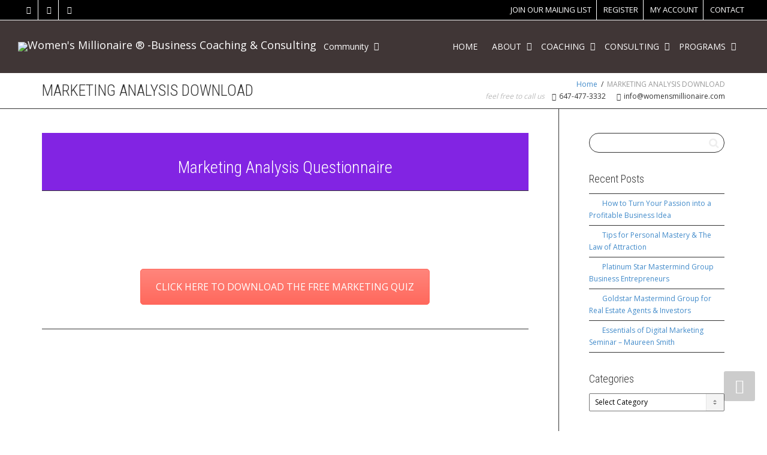

--- FILE ---
content_type: text/html; charset=UTF-8
request_url: https://www.womensmillionaire.com/marketing-analysis-download/
body_size: 35023
content:
<!DOCTYPE html>
<!--[if lt IE 7]>
<html class="no-js lt-ie9 lt-ie8 lt-ie7" dir="ltr" lang="en-US" prefix="og: https://ogp.me/ns#"><![endif]-->
<!--[if IE 7]>
<html class="no-js lt-ie9 lt-ie8" dir="ltr" lang="en-US" prefix="og: https://ogp.me/ns#"><![endif]-->
<!--[if IE 8]>
<html class="no-js lt-ie9" dir="ltr" lang="en-US" prefix="og: https://ogp.me/ns#"><![endif]-->
<!--[if IE 9]>
<html class="no-js lt-ie10" dir="ltr" lang="en-US" prefix="og: https://ogp.me/ns#"><![endif]-->
<!--[if gt IE 9]><!-->
<html class="no-js" dir="ltr" lang="en-US" prefix="og: https://ogp.me/ns#">
<!--<![endif]-->
<head>
	<meta http-equiv="X-UA-Compatible" content="IE=9; IE=8; IE=7; IE=EDGE"/>
	<meta charset="UTF-8">
	<meta name="viewport" content="width=device-width, initial-scale=1.0">
	<link rel="profile" href="http://gmpg.org/xfn/11">
	<link rel="pingback" href="https://www.womensmillionaire.com/xmlrpc.php">

	<!-- Fav and touch icons -->
			<link rel="shortcut icon" href="https://www.womensmillionaire.com/wp-content/uploads/2017/01/womensmillionairewebanner2018-v5-copy.png">
				<link rel="apple-touch-icon-precomposed" href="https://www.womensmillionaire.com/wp-content/uploads/2017/01/womensmillionairewebanner2018-v5-copy.png">
				<link rel="apple-touch-icon-precomposed" sizes="72x72" href="https://www.womensmillionaire.com/wp-content/uploads/2017/01/womensmillionairewebanner2018-v5-copy.png">
				<link rel="apple-touch-icon-precomposed" sizes="114x114" href="https://www.womensmillionaire.com/wp-content/uploads/2017/01/womensmillionairewebanner2018-v5-copy.png">
				<link rel="apple-touch-icon-precomposed" sizes="144x144" href="https://www.womensmillionaire.com/wp-content/uploads/2017/01/womensmillionairewebanner2018-v5-copy.png">
	
	<!-- HTML5 shim, for IE6-8 support of HTML5 elements -->
	<!--[if lt IE 9]>
	<script src="https://www.womensmillionaire.com/wp-content/themes/kleo/assets/js/html5shiv.js"></script>
	<![endif]-->

	<!--[if IE 7]>
	<link rel="stylesheet" href="https://www.womensmillionaire.com/wp-content/themes/kleo/assets/css/fontello-ie7.css">
	<![endif]-->

	
	<link rel="alternate" type="application/rss+xml" title="Women&#039;s Millionaire ® -Business Coaching &amp; Consulting | Site Wide Activity RSS Feed" href="https://www.womensmillionaire.com/activity/feed/" />


	<script type="text/javascript">
/* <![CDATA[ */
(()=>{var e={};e.g=function(){if("object"==typeof globalThis)return globalThis;try{return this||new Function("return this")()}catch(e){if("object"==typeof window)return window}}(),function({ampUrl:n,isCustomizePreview:t,isAmpDevMode:r,noampQueryVarName:o,noampQueryVarValue:s,disabledStorageKey:i,mobileUserAgents:a,regexRegex:c}){if("undefined"==typeof sessionStorage)return;const d=new RegExp(c);if(!a.some((e=>{const n=e.match(d);return!(!n||!new RegExp(n[1],n[2]).test(navigator.userAgent))||navigator.userAgent.includes(e)})))return;e.g.addEventListener("DOMContentLoaded",(()=>{const e=document.getElementById("amp-mobile-version-switcher");if(!e)return;e.hidden=!1;const n=e.querySelector("a[href]");n&&n.addEventListener("click",(()=>{sessionStorage.removeItem(i)}))}));const g=r&&["paired-browsing-non-amp","paired-browsing-amp"].includes(window.name);if(sessionStorage.getItem(i)||t||g)return;const u=new URL(location.href),m=new URL(n);m.hash=u.hash,u.searchParams.has(o)&&s===u.searchParams.get(o)?sessionStorage.setItem(i,"1"):m.href!==u.href&&(window.stop(),location.replace(m.href))}({"ampUrl":"https:\/\/www.womensmillionaire.com\/marketing-analysis-download\/?amp=1","noampQueryVarName":"noamp","noampQueryVarValue":"mobile","disabledStorageKey":"amp_mobile_redirect_disabled","mobileUserAgents":["Mobile","Android","Silk\/","Kindle","BlackBerry","Opera Mini","Opera Mobi"],"regexRegex":"^\\\/((?:.|\\n)+)\\\/([i]*)$","isCustomizePreview":false,"isAmpDevMode":false})})();
/* ]]> */
</script>
				<script>document.documentElement.className = document.documentElement.className + ' yes-js js_active js'</script>
			<title>MARKETING ANALYSIS DOWNLOAD - Women's Millionaire ® -Business Coaching &amp; Consulting</title>

		<!-- All in One SEO Pro 4.8.8 - aioseo.com -->
	<meta name="robots" content="max-image-preview:large" />
	<meta name="google-site-verification" content="jt75V-ubuI4NYVDavCxRqU5yNBeRe4bOqsC-WtF5P_w" />
	<link rel="canonical" href="https://www.womensmillionaire.com/marketing-analysis-download/" />
	<meta name="generator" content="All in One SEO Pro (AIOSEO) 4.8.8" />
		<meta property="og:locale" content="en_US" />
		<meta property="og:site_name" content="Women&#039;s Millionaire ® -Business Coaching &amp; Consulting" />
		<meta property="og:type" content="article" />
		<meta property="og:title" content="MARKETING ANALYSIS DOWNLOAD - Women&#039;s Millionaire ® -Business Coaching &amp; Consulting" />
		<meta property="og:url" content="https://www.womensmillionaire.com/marketing-analysis-download/" />
		<meta property="article:published_time" content="2020-01-17T03:45:03+00:00" />
		<meta property="article:modified_time" content="2020-01-17T04:24:36+00:00" />
		<meta property="article:publisher" content="https://www.womensmillionaire.com" />
		<script type="application/ld+json" class="aioseo-schema">
			{"@context":"https:\/\/schema.org","@graph":[{"@type":"BreadcrumbList","@id":"https:\/\/www.womensmillionaire.com\/marketing-analysis-download\/#breadcrumblist","itemListElement":[{"@type":"ListItem","@id":"https:\/\/www.womensmillionaire.com#listItem","position":1,"name":"Home","item":"https:\/\/www.womensmillionaire.com","nextItem":{"@type":"ListItem","@id":"https:\/\/www.womensmillionaire.com\/marketing-analysis-download\/#listItem","name":"MARKETING ANALYSIS DOWNLOAD"}},{"@type":"ListItem","@id":"https:\/\/www.womensmillionaire.com\/marketing-analysis-download\/#listItem","position":2,"name":"MARKETING ANALYSIS DOWNLOAD","previousItem":{"@type":"ListItem","@id":"https:\/\/www.womensmillionaire.com#listItem","name":"Home"}}]},{"@type":"Organization","@id":"https:\/\/www.womensmillionaire.com\/#organization","name":"Women's Millionaire","description":"Business Coach, Personal Development, Maureen Smith, Coaching , Consulting, Magazine, Empowering  Women  & Men","url":"https:\/\/www.womensmillionaire.com\/","telephone":"+16474773332","logo":{"@type":"ImageObject","url":"https:\/\/www.womensmillionaire.com\/wp-content\/uploads\/2020\/01\/newwmbannerlogo2.png","@id":"https:\/\/www.womensmillionaire.com\/marketing-analysis-download\/#organizationLogo","width":1842,"height":374},"image":{"@id":"https:\/\/www.womensmillionaire.com\/marketing-analysis-download\/#organizationLogo"},"sameAs":["https:\/\/www.womensmillionaire.com"]},{"@type":"WebPage","@id":"https:\/\/www.womensmillionaire.com\/marketing-analysis-download\/#webpage","url":"https:\/\/www.womensmillionaire.com\/marketing-analysis-download\/","name":"MARKETING ANALYSIS DOWNLOAD - Women's Millionaire \u00ae -Business Coaching & Consulting","inLanguage":"en-US","isPartOf":{"@id":"https:\/\/www.womensmillionaire.com\/#website"},"breadcrumb":{"@id":"https:\/\/www.womensmillionaire.com\/marketing-analysis-download\/#breadcrumblist"},"datePublished":"2020-01-16T22:45:03-05:00","dateModified":"2020-01-16T23:24:36-05:00"},{"@type":"WebSite","@id":"https:\/\/www.womensmillionaire.com\/#website","url":"https:\/\/www.womensmillionaire.com\/","name":"Women's Millionaire-Business Coaching & Consulting","description":"Business Coach, Personal Development, Maureen Smith, Coaching , Consulting, Magazine, Empowering  Women  & Men","inLanguage":"en-US","publisher":{"@id":"https:\/\/www.womensmillionaire.com\/#organization"}}]}
		</script>
		<!-- All in One SEO Pro -->

<link rel='dns-prefetch' href='//fonts.googleapis.com' />
<link rel='dns-prefetch' href='//www.googletagmanager.com' />
<link rel="alternate" type="application/rss+xml" title="Women&#039;s Millionaire ® -Business Coaching &amp; Consulting &raquo; Feed" href="https://www.womensmillionaire.com/feed/" />
<link rel="alternate" type="application/rss+xml" title="Women&#039;s Millionaire ® -Business Coaching &amp; Consulting &raquo; Comments Feed" href="https://www.womensmillionaire.com/comments/feed/" />
<link rel="alternate" title="oEmbed (JSON)" type="application/json+oembed" href="https://www.womensmillionaire.com/wp-json/oembed/1.0/embed?url=https%3A%2F%2Fwww.womensmillionaire.com%2Fmarketing-analysis-download%2F" />
<link rel="alternate" title="oEmbed (XML)" type="text/xml+oembed" href="https://www.womensmillionaire.com/wp-json/oembed/1.0/embed?url=https%3A%2F%2Fwww.womensmillionaire.com%2Fmarketing-analysis-download%2F&#038;format=xml" />
		<!-- This site uses the Google Analytics by MonsterInsights plugin v9.11.1 - Using Analytics tracking - https://www.monsterinsights.com/ -->
		<!-- Note: MonsterInsights is not currently configured on this site. The site owner needs to authenticate with Google Analytics in the MonsterInsights settings panel. -->
					<!-- No tracking code set -->
				<!-- / Google Analytics by MonsterInsights -->
		<style id='wp-img-auto-sizes-contain-inline-css' type='text/css'>
img:is([sizes=auto i],[sizes^="auto," i]){contain-intrinsic-size:3000px 1500px}
/*# sourceURL=wp-img-auto-sizes-contain-inline-css */
</style>
<style id='wp-emoji-styles-inline-css' type='text/css'>

	img.wp-smiley, img.emoji {
		display: inline !important;
		border: none !important;
		box-shadow: none !important;
		height: 1em !important;
		width: 1em !important;
		margin: 0 0.07em !important;
		vertical-align: -0.1em !important;
		background: none !important;
		padding: 0 !important;
	}
/*# sourceURL=wp-emoji-styles-inline-css */
</style>
<link rel='stylesheet' id='wp-block-library-css' href='https://www.womensmillionaire.com/wp-includes/css/dist/block-library/style.min.css?ver=6.9' type='text/css' media='all' />
<style id='global-styles-inline-css' type='text/css'>
:root{--wp--preset--aspect-ratio--square: 1;--wp--preset--aspect-ratio--4-3: 4/3;--wp--preset--aspect-ratio--3-4: 3/4;--wp--preset--aspect-ratio--3-2: 3/2;--wp--preset--aspect-ratio--2-3: 2/3;--wp--preset--aspect-ratio--16-9: 16/9;--wp--preset--aspect-ratio--9-16: 9/16;--wp--preset--color--black: #000000;--wp--preset--color--cyan-bluish-gray: #abb8c3;--wp--preset--color--white: #ffffff;--wp--preset--color--pale-pink: #f78da7;--wp--preset--color--vivid-red: #cf2e2e;--wp--preset--color--luminous-vivid-orange: #ff6900;--wp--preset--color--luminous-vivid-amber: #fcb900;--wp--preset--color--light-green-cyan: #7bdcb5;--wp--preset--color--vivid-green-cyan: #00d084;--wp--preset--color--pale-cyan-blue: #8ed1fc;--wp--preset--color--vivid-cyan-blue: #0693e3;--wp--preset--color--vivid-purple: #9b51e0;--wp--preset--gradient--vivid-cyan-blue-to-vivid-purple: linear-gradient(135deg,rgb(6,147,227) 0%,rgb(155,81,224) 100%);--wp--preset--gradient--light-green-cyan-to-vivid-green-cyan: linear-gradient(135deg,rgb(122,220,180) 0%,rgb(0,208,130) 100%);--wp--preset--gradient--luminous-vivid-amber-to-luminous-vivid-orange: linear-gradient(135deg,rgb(252,185,0) 0%,rgb(255,105,0) 100%);--wp--preset--gradient--luminous-vivid-orange-to-vivid-red: linear-gradient(135deg,rgb(255,105,0) 0%,rgb(207,46,46) 100%);--wp--preset--gradient--very-light-gray-to-cyan-bluish-gray: linear-gradient(135deg,rgb(238,238,238) 0%,rgb(169,184,195) 100%);--wp--preset--gradient--cool-to-warm-spectrum: linear-gradient(135deg,rgb(74,234,220) 0%,rgb(151,120,209) 20%,rgb(207,42,186) 40%,rgb(238,44,130) 60%,rgb(251,105,98) 80%,rgb(254,248,76) 100%);--wp--preset--gradient--blush-light-purple: linear-gradient(135deg,rgb(255,206,236) 0%,rgb(152,150,240) 100%);--wp--preset--gradient--blush-bordeaux: linear-gradient(135deg,rgb(254,205,165) 0%,rgb(254,45,45) 50%,rgb(107,0,62) 100%);--wp--preset--gradient--luminous-dusk: linear-gradient(135deg,rgb(255,203,112) 0%,rgb(199,81,192) 50%,rgb(65,88,208) 100%);--wp--preset--gradient--pale-ocean: linear-gradient(135deg,rgb(255,245,203) 0%,rgb(182,227,212) 50%,rgb(51,167,181) 100%);--wp--preset--gradient--electric-grass: linear-gradient(135deg,rgb(202,248,128) 0%,rgb(113,206,126) 100%);--wp--preset--gradient--midnight: linear-gradient(135deg,rgb(2,3,129) 0%,rgb(40,116,252) 100%);--wp--preset--font-size--small: 13px;--wp--preset--font-size--medium: 20px;--wp--preset--font-size--large: 36px;--wp--preset--font-size--x-large: 42px;--wp--preset--spacing--20: 0.44rem;--wp--preset--spacing--30: 0.67rem;--wp--preset--spacing--40: 1rem;--wp--preset--spacing--50: 1.5rem;--wp--preset--spacing--60: 2.25rem;--wp--preset--spacing--70: 3.38rem;--wp--preset--spacing--80: 5.06rem;--wp--preset--shadow--natural: 6px 6px 9px rgba(0, 0, 0, 0.2);--wp--preset--shadow--deep: 12px 12px 50px rgba(0, 0, 0, 0.4);--wp--preset--shadow--sharp: 6px 6px 0px rgba(0, 0, 0, 0.2);--wp--preset--shadow--outlined: 6px 6px 0px -3px rgb(255, 255, 255), 6px 6px rgb(0, 0, 0);--wp--preset--shadow--crisp: 6px 6px 0px rgb(0, 0, 0);}:where(.is-layout-flex){gap: 0.5em;}:where(.is-layout-grid){gap: 0.5em;}body .is-layout-flex{display: flex;}.is-layout-flex{flex-wrap: wrap;align-items: center;}.is-layout-flex > :is(*, div){margin: 0;}body .is-layout-grid{display: grid;}.is-layout-grid > :is(*, div){margin: 0;}:where(.wp-block-columns.is-layout-flex){gap: 2em;}:where(.wp-block-columns.is-layout-grid){gap: 2em;}:where(.wp-block-post-template.is-layout-flex){gap: 1.25em;}:where(.wp-block-post-template.is-layout-grid){gap: 1.25em;}.has-black-color{color: var(--wp--preset--color--black) !important;}.has-cyan-bluish-gray-color{color: var(--wp--preset--color--cyan-bluish-gray) !important;}.has-white-color{color: var(--wp--preset--color--white) !important;}.has-pale-pink-color{color: var(--wp--preset--color--pale-pink) !important;}.has-vivid-red-color{color: var(--wp--preset--color--vivid-red) !important;}.has-luminous-vivid-orange-color{color: var(--wp--preset--color--luminous-vivid-orange) !important;}.has-luminous-vivid-amber-color{color: var(--wp--preset--color--luminous-vivid-amber) !important;}.has-light-green-cyan-color{color: var(--wp--preset--color--light-green-cyan) !important;}.has-vivid-green-cyan-color{color: var(--wp--preset--color--vivid-green-cyan) !important;}.has-pale-cyan-blue-color{color: var(--wp--preset--color--pale-cyan-blue) !important;}.has-vivid-cyan-blue-color{color: var(--wp--preset--color--vivid-cyan-blue) !important;}.has-vivid-purple-color{color: var(--wp--preset--color--vivid-purple) !important;}.has-black-background-color{background-color: var(--wp--preset--color--black) !important;}.has-cyan-bluish-gray-background-color{background-color: var(--wp--preset--color--cyan-bluish-gray) !important;}.has-white-background-color{background-color: var(--wp--preset--color--white) !important;}.has-pale-pink-background-color{background-color: var(--wp--preset--color--pale-pink) !important;}.has-vivid-red-background-color{background-color: var(--wp--preset--color--vivid-red) !important;}.has-luminous-vivid-orange-background-color{background-color: var(--wp--preset--color--luminous-vivid-orange) !important;}.has-luminous-vivid-amber-background-color{background-color: var(--wp--preset--color--luminous-vivid-amber) !important;}.has-light-green-cyan-background-color{background-color: var(--wp--preset--color--light-green-cyan) !important;}.has-vivid-green-cyan-background-color{background-color: var(--wp--preset--color--vivid-green-cyan) !important;}.has-pale-cyan-blue-background-color{background-color: var(--wp--preset--color--pale-cyan-blue) !important;}.has-vivid-cyan-blue-background-color{background-color: var(--wp--preset--color--vivid-cyan-blue) !important;}.has-vivid-purple-background-color{background-color: var(--wp--preset--color--vivid-purple) !important;}.has-black-border-color{border-color: var(--wp--preset--color--black) !important;}.has-cyan-bluish-gray-border-color{border-color: var(--wp--preset--color--cyan-bluish-gray) !important;}.has-white-border-color{border-color: var(--wp--preset--color--white) !important;}.has-pale-pink-border-color{border-color: var(--wp--preset--color--pale-pink) !important;}.has-vivid-red-border-color{border-color: var(--wp--preset--color--vivid-red) !important;}.has-luminous-vivid-orange-border-color{border-color: var(--wp--preset--color--luminous-vivid-orange) !important;}.has-luminous-vivid-amber-border-color{border-color: var(--wp--preset--color--luminous-vivid-amber) !important;}.has-light-green-cyan-border-color{border-color: var(--wp--preset--color--light-green-cyan) !important;}.has-vivid-green-cyan-border-color{border-color: var(--wp--preset--color--vivid-green-cyan) !important;}.has-pale-cyan-blue-border-color{border-color: var(--wp--preset--color--pale-cyan-blue) !important;}.has-vivid-cyan-blue-border-color{border-color: var(--wp--preset--color--vivid-cyan-blue) !important;}.has-vivid-purple-border-color{border-color: var(--wp--preset--color--vivid-purple) !important;}.has-vivid-cyan-blue-to-vivid-purple-gradient-background{background: var(--wp--preset--gradient--vivid-cyan-blue-to-vivid-purple) !important;}.has-light-green-cyan-to-vivid-green-cyan-gradient-background{background: var(--wp--preset--gradient--light-green-cyan-to-vivid-green-cyan) !important;}.has-luminous-vivid-amber-to-luminous-vivid-orange-gradient-background{background: var(--wp--preset--gradient--luminous-vivid-amber-to-luminous-vivid-orange) !important;}.has-luminous-vivid-orange-to-vivid-red-gradient-background{background: var(--wp--preset--gradient--luminous-vivid-orange-to-vivid-red) !important;}.has-very-light-gray-to-cyan-bluish-gray-gradient-background{background: var(--wp--preset--gradient--very-light-gray-to-cyan-bluish-gray) !important;}.has-cool-to-warm-spectrum-gradient-background{background: var(--wp--preset--gradient--cool-to-warm-spectrum) !important;}.has-blush-light-purple-gradient-background{background: var(--wp--preset--gradient--blush-light-purple) !important;}.has-blush-bordeaux-gradient-background{background: var(--wp--preset--gradient--blush-bordeaux) !important;}.has-luminous-dusk-gradient-background{background: var(--wp--preset--gradient--luminous-dusk) !important;}.has-pale-ocean-gradient-background{background: var(--wp--preset--gradient--pale-ocean) !important;}.has-electric-grass-gradient-background{background: var(--wp--preset--gradient--electric-grass) !important;}.has-midnight-gradient-background{background: var(--wp--preset--gradient--midnight) !important;}.has-small-font-size{font-size: var(--wp--preset--font-size--small) !important;}.has-medium-font-size{font-size: var(--wp--preset--font-size--medium) !important;}.has-large-font-size{font-size: var(--wp--preset--font-size--large) !important;}.has-x-large-font-size{font-size: var(--wp--preset--font-size--x-large) !important;}
/*# sourceURL=global-styles-inline-css */
</style>

<style id='classic-theme-styles-inline-css' type='text/css'>
/*! This file is auto-generated */
.wp-block-button__link{color:#fff;background-color:#32373c;border-radius:9999px;box-shadow:none;text-decoration:none;padding:calc(.667em + 2px) calc(1.333em + 2px);font-size:1.125em}.wp-block-file__button{background:#32373c;color:#fff;text-decoration:none}
/*# sourceURL=/wp-includes/css/classic-themes.min.css */
</style>
<link rel='stylesheet' id='ctct_form_styles-css' href='https://www.womensmillionaire.com/wp-content/plugins/constant-contact-forms/assets/css/style.css?ver=2.13.0' type='text/css' media='all' />
<link rel='stylesheet' id='contact-form-7-css' href='https://www.womensmillionaire.com/wp-content/plugins/contact-form-7/includes/css/styles.css?ver=6.1.4' type='text/css' media='all' />
<link rel='stylesheet' id='events-manager-css' href='https://www.womensmillionaire.com/wp-content/plugins/events-manager/includes/css/events-manager.min.css?ver=7.2.3.1' type='text/css' media='all' />
<style id='events-manager-inline-css' type='text/css'>
body .em { --font-family : inherit; --font-weight : inherit; --font-size : 1em; --line-height : inherit; }
/*# sourceURL=events-manager-inline-css */
</style>
<link rel='stylesheet' id='pmpro_frontend_base-css' href='https://www.womensmillionaire.com/wp-content/plugins/paid-memberships-pro/css/frontend/base.css?ver=3.6.4' type='text/css' media='all' />
<link rel='stylesheet' id='pmpro_frontend_variation_1-css' href='https://www.womensmillionaire.com/wp-content/plugins/paid-memberships-pro/css/frontend/variation_1.css?ver=3.6.4' type='text/css' media='all' />
<link rel='stylesheet' id='select2-css' href='https://www.womensmillionaire.com/wp-content/plugins/paid-memberships-pro/css/select2.min.css?ver=4.1.0-beta.0' type='text/css' media='screen' />
<link rel='stylesheet' id='module-frontend-css' href='https://www.womensmillionaire.com/wp-content/plugins/sensei/assets/css/modules-frontend.css?ver=1.12.2' type='text/css' media='all' />
<link rel='stylesheet' id='woothemes-sensei-frontend-css' href='https://www.womensmillionaire.com/wp-content/plugins/sensei/assets/css/frontend/sensei.css?ver=1.12.2' type='text/css' media='screen' />
<style id='woocommerce-inline-inline-css' type='text/css'>
.woocommerce form .form-row .required { visibility: visible; }
/*# sourceURL=woocommerce-inline-inline-css */
</style>
<link rel='stylesheet' id='bootstrap-css' href='https://www.womensmillionaire.com/wp-content/themes/kleo/assets/css/bootstrap.min.css?ver=5.2.0' type='text/css' media='all' />
<link rel='stylesheet' id='kleo-app-css' href='https://www.womensmillionaire.com/wp-content/uploads/custom_styles/app.css?ver=5.2.0' type='text/css' media='all' />
<link rel='stylesheet' id='magnific-popup-css' href='https://www.womensmillionaire.com/wp-content/themes/kleo/assets/js/plugins/magnific-popup/magnific.css?ver=5.2.0' type='text/css' media='all' />
<link rel='stylesheet' id='kleo-fonts-css' href='https://www.womensmillionaire.com/wp-content/themes/kleo/assets/font-all/css/fontello.css?ver=5.2.0' type='text/css' media='all' />
<link rel='stylesheet' id='mediaelement-css' href='https://www.womensmillionaire.com/wp-includes/js/mediaelement/mediaelementplayer-legacy.min.css?ver=4.2.17' type='text/css' media='all' />
<link crossorigin="anonymous" rel='stylesheet' id='kleo-google-fonts-css' href='//fonts.googleapis.com/css?family=Roboto+Condensed%3A300%7COpen+Sans%3A400&#038;ver=6.9' type='text/css' media='all' />
<link rel='stylesheet' id='flexible-shipping-free-shipping-css' href='https://www.womensmillionaire.com/wp-content/plugins/flexible-shipping/assets/dist/css/free-shipping.css?ver=6.5.3.2' type='text/css' media='all' />
<link rel='stylesheet' id='mm-compiled-options-mobmenu-css' href='https://www.womensmillionaire.com/wp-content/uploads/dynamic-mobmenu.css?ver=2.8.8-771' type='text/css' media='all' />
<link crossorigin="anonymous" rel='stylesheet' id='mm-google-webfont-dosis-css' href='//fonts.googleapis.com/css?family=Dosis%3Ainherit%2C400&#038;subset=latin%2Clatin-ext&#038;ver=6.9' type='text/css' media='all' />
<link rel='stylesheet' id='js_composer_front-css' href='https://www.womensmillionaire.com/wp-content/plugins/js_composer/assets/css/js_composer.min.css?ver=7.9' type='text/css' media='all' />
<link rel='stylesheet' id='kleo-woocommerce-css' href='https://www.womensmillionaire.com/wp-content/themes/kleo/woocommerce/assets/css/woocommerce.min.css?ver=5.2.0' type='text/css' media='all' />
<link rel='stylesheet' id='kleo-colors-css' href='https://www.womensmillionaire.com/wp-content/uploads/custom_styles/dynamic.css?ver=5.2.0.1768357824' type='text/css' media='all' />
<link rel='stylesheet' id='cssmobmenu-icons-css' href='https://www.womensmillionaire.com/wp-content/plugins/mobile-menu/includes/css/mobmenu-icons.css?ver=6.9' type='text/css' media='all' />
<link rel='stylesheet' id='cssmobmenu-css' href='https://www.womensmillionaire.com/wp-content/plugins/mobile-menu/includes/css/mobmenu.css?ver=2.8.8' type='text/css' media='all' />
<link rel='stylesheet' id='kleo-sensei-css' href='https://www.womensmillionaire.com/wp-content/themes/kleo/lib/plugin-sensei/kleo-sensei.css?ver=5.2.0' type='text/css' media='all' />
<link rel='stylesheet' id='kleo-plugins-css' href='https://www.womensmillionaire.com/wp-content/uploads/custom_styles/plugins.css?ver=5.2.0' type='text/css' media='all' />
<link rel='stylesheet' id='alg-wc-checkout-files-upload-ajax-css' href='https://www.womensmillionaire.com/wp-content/plugins/checkout-files-upload-woocommerce/includes/css/alg-wc-checkout-files-upload-ajax.css?ver=2.2.2' type='text/css' media='all' />
<script type="text/javascript" src="https://www.womensmillionaire.com/wp-includes/js/dist/hooks.min.js?ver=dd5603f07f9220ed27f1" id="wp-hooks-js"></script>
<script type="text/javascript" src="https://www.womensmillionaire.com/wp-includes/js/jquery/jquery.min.js?ver=3.7.1" id="jquery-core-js"></script>
<script type="text/javascript" src="https://www.womensmillionaire.com/wp-includes/js/jquery/jquery-migrate.min.js?ver=3.4.1" id="jquery-migrate-js"></script>
<script type="text/javascript" src="https://www.womensmillionaire.com/wp-includes/js/jquery/ui/core.min.js?ver=1.13.3" id="jquery-ui-core-js"></script>
<script type="text/javascript" src="https://www.womensmillionaire.com/wp-includes/js/jquery/ui/mouse.min.js?ver=1.13.3" id="jquery-ui-mouse-js"></script>
<script type="text/javascript" src="https://www.womensmillionaire.com/wp-includes/js/jquery/ui/sortable.min.js?ver=1.13.3" id="jquery-ui-sortable-js"></script>
<script type="text/javascript" src="https://www.womensmillionaire.com/wp-includes/js/jquery/ui/datepicker.min.js?ver=1.13.3" id="jquery-ui-datepicker-js"></script>
<script type="text/javascript" id="jquery-ui-datepicker-js-after">
/* <![CDATA[ */
jQuery(function(jQuery){jQuery.datepicker.setDefaults({"closeText":"Close","currentText":"Today","monthNames":["January","February","March","April","May","June","July","August","September","October","November","December"],"monthNamesShort":["Jan","Feb","Mar","Apr","May","Jun","Jul","Aug","Sep","Oct","Nov","Dec"],"nextText":"Next","prevText":"Previous","dayNames":["Sunday","Monday","Tuesday","Wednesday","Thursday","Friday","Saturday"],"dayNamesShort":["Sun","Mon","Tue","Wed","Thu","Fri","Sat"],"dayNamesMin":["S","M","T","W","T","F","S"],"dateFormat":"MM d, yy","firstDay":1,"isRTL":false});});
//# sourceURL=jquery-ui-datepicker-js-after
/* ]]> */
</script>
<script type="text/javascript" src="https://www.womensmillionaire.com/wp-includes/js/jquery/ui/resizable.min.js?ver=1.13.3" id="jquery-ui-resizable-js"></script>
<script type="text/javascript" src="https://www.womensmillionaire.com/wp-includes/js/jquery/ui/draggable.min.js?ver=1.13.3" id="jquery-ui-draggable-js"></script>
<script type="text/javascript" src="https://www.womensmillionaire.com/wp-includes/js/jquery/ui/controlgroup.min.js?ver=1.13.3" id="jquery-ui-controlgroup-js"></script>
<script type="text/javascript" src="https://www.womensmillionaire.com/wp-includes/js/jquery/ui/checkboxradio.min.js?ver=1.13.3" id="jquery-ui-checkboxradio-js"></script>
<script type="text/javascript" src="https://www.womensmillionaire.com/wp-includes/js/jquery/ui/button.min.js?ver=1.13.3" id="jquery-ui-button-js"></script>
<script type="text/javascript" src="https://www.womensmillionaire.com/wp-includes/js/jquery/ui/dialog.min.js?ver=1.13.3" id="jquery-ui-dialog-js"></script>
<script type="text/javascript" id="events-manager-js-extra">
/* <![CDATA[ */
var EM = {"ajaxurl":"https://www.womensmillionaire.com/wp-admin/admin-ajax.php","locationajaxurl":"https://www.womensmillionaire.com/wp-admin/admin-ajax.php?action=locations_search","firstDay":"1","locale":"en","dateFormat":"yy-mm-dd","ui_css":"https://www.womensmillionaire.com/wp-content/plugins/events-manager/includes/css/jquery-ui/build.min.css","show24hours":"0","is_ssl":"1","autocomplete_limit":"10","calendar":{"breakpoints":{"small":560,"medium":908,"large":false},"month_format":"M Y"},"phone":"","datepicker":{"format":"d/m/Y"},"search":{"breakpoints":{"small":650,"medium":850,"full":false}},"url":"https://www.womensmillionaire.com/wp-content/plugins/events-manager","assets":{"input.em-uploader":{"js":{"em-uploader":{"url":"https://www.womensmillionaire.com/wp-content/plugins/events-manager/includes/js/em-uploader.js?v=7.2.3.1","event":"em_uploader_ready"}}},".em-event-editor":{"js":{"event-editor":{"url":"https://www.womensmillionaire.com/wp-content/plugins/events-manager/includes/js/events-manager-event-editor.js?v=7.2.3.1","event":"em_event_editor_ready"}},"css":{"event-editor":"https://www.womensmillionaire.com/wp-content/plugins/events-manager/includes/css/events-manager-event-editor.min.css?v=7.2.3.1"}},".em-recurrence-sets, .em-timezone":{"js":{"luxon":{"url":"luxon/luxon.js?v=7.2.3.1","event":"em_luxon_ready"}}},".em-booking-form, #em-booking-form, .em-booking-recurring, .em-event-booking-form":{"js":{"em-bookings":{"url":"https://www.womensmillionaire.com/wp-content/plugins/events-manager/includes/js/bookingsform.js?v=7.2.3.1","event":"em_booking_form_js_loaded"}}},"#em-opt-archetypes":{"js":{"archetypes":"https://www.womensmillionaire.com/wp-content/plugins/events-manager/includes/js/admin-archetype-editor.js?v=7.2.3.1","archetypes_ms":"https://www.womensmillionaire.com/wp-content/plugins/events-manager/includes/js/admin-archetypes.js?v=7.2.3.1","qs":"qs/qs.js?v=7.2.3.1"}}},"cached":"1","bookingInProgress":"Please wait while the booking is being submitted.","tickets_save":"Save Ticket","bookingajaxurl":"https://www.womensmillionaire.com/wp-admin/admin-ajax.php","bookings_export_save":"Export Bookings","bookings_settings_save":"Save Settings","booking_delete":"Are you sure you want to delete?","booking_offset":"30","bookings":{"submit_button":{"text":{"default":"Send your booking","free":"Send your booking","payment":"Send your booking","processing":"Processing ..."}},"update_listener":""},"bb_full":"Sold Out","bb_book":"Book Now","bb_booking":"Booking...","bb_booked":"Booking Submitted","bb_error":"Booking Error. Try again?","bb_cancel":"Cancel","bb_canceling":"Canceling...","bb_cancelled":"Cancelled","bb_cancel_error":"Cancellation Error. Try again?","txt_search":"Search","txt_searching":"Searching...","txt_loading":"Loading...","event_detach_warning":"Are you sure you want to detach this event? By doing so, this event will be independent of the recurring set of events.","delete_recurrence_warning":"Are you sure you want to delete all recurrences of this event? All events will be moved to trash.","disable_bookings_warning":"Are you sure you want to disable bookings? If you do this and save, you will lose all previous bookings. If you wish to prevent further bookings, reduce the number of spaces available to the amount of bookings you currently have","booking_warning_cancel":"Are you sure you want to cancel your booking?"};
//# sourceURL=events-manager-js-extra
/* ]]> */
</script>
<script type="text/javascript" src="https://www.womensmillionaire.com/wp-content/plugins/events-manager/includes/js/events-manager.js?ver=7.2.3.1" id="events-manager-js"></script>
<script type="text/javascript" src="https://www.womensmillionaire.com/wp-content/plugins/woocommerce/assets/js/jquery-blockui/jquery.blockUI.min.js?ver=2.7.0-wc.10.4.3" id="wc-jquery-blockui-js" data-wp-strategy="defer"></script>
<script type="text/javascript" id="wc-add-to-cart-js-extra">
/* <![CDATA[ */
var wc_add_to_cart_params = {"ajax_url":"/wp-admin/admin-ajax.php","wc_ajax_url":"/?wc-ajax=%%endpoint%%","i18n_view_cart":"View cart","cart_url":"https://www.womensmillionaire.com/cart/","is_cart":"","cart_redirect_after_add":"yes"};
//# sourceURL=wc-add-to-cart-js-extra
/* ]]> */
</script>
<script type="text/javascript" src="https://www.womensmillionaire.com/wp-content/plugins/woocommerce/assets/js/frontend/add-to-cart.min.js?ver=10.4.3" id="wc-add-to-cart-js" data-wp-strategy="defer"></script>
<script type="text/javascript" src="https://www.womensmillionaire.com/wp-content/plugins/woocommerce/assets/js/js-cookie/js.cookie.min.js?ver=2.1.4-wc.10.4.3" id="wc-js-cookie-js" defer="defer" data-wp-strategy="defer"></script>
<script type="text/javascript" id="woocommerce-js-extra">
/* <![CDATA[ */
var woocommerce_params = {"ajax_url":"/wp-admin/admin-ajax.php","wc_ajax_url":"/?wc-ajax=%%endpoint%%","i18n_password_show":"Show password","i18n_password_hide":"Hide password"};
//# sourceURL=woocommerce-js-extra
/* ]]> */
</script>
<script type="text/javascript" src="https://www.womensmillionaire.com/wp-content/plugins/woocommerce/assets/js/frontend/woocommerce.min.js?ver=10.4.3" id="woocommerce-js" defer="defer" data-wp-strategy="defer"></script>
<script type="text/javascript" src="https://www.womensmillionaire.com/wp-content/plugins/js_composer/assets/js/vendors/woocommerce-add-to-cart.js?ver=7.9" id="vc_woocommerce-add-to-cart-js-js"></script>
<script type="text/javascript" id="WCPAY_ASSETS-js-extra">
/* <![CDATA[ */
var wcpayAssets = {"url":"https://www.womensmillionaire.com/wp-content/plugins/woocommerce-payments/dist/"};
//# sourceURL=WCPAY_ASSETS-js-extra
/* ]]> */
</script>
<script type="text/javascript" src="https://www.womensmillionaire.com/wp-content/themes/kleo/assets/js/modernizr.custom.46504.js?ver=5.2.0" id="modernizr-js"></script>
<script type="text/javascript" id="wpm-js-extra">
/* <![CDATA[ */
var wpm = {"ajax_url":"https://www.womensmillionaire.com/wp-admin/admin-ajax.php","root":"https://www.womensmillionaire.com/wp-json/","nonce_wp_rest":"ea0744d089","nonce_ajax":"6c7471dc4c"};
//# sourceURL=wpm-js-extra
/* ]]> */
</script>
<script type="text/javascript" src="https://www.womensmillionaire.com/wp-content/plugins/woocommerce-google-adwords-conversion-tracking-tag/js/public/free/wpm-public.p1.min.js?ver=1.54.1" id="wpm-js"></script>
<script type="text/javascript" src="https://www.womensmillionaire.com/wp-content/plugins/mobile-menu/includes/js/mobmenu.js?ver=2.8.8" id="mobmenujs-js"></script>
<script type="text/javascript" id="alg-wc-checkout-files-upload-ajax-js-extra">
/* <![CDATA[ */
var ajax_object = {"ajax_url":"https://www.womensmillionaire.com/wp-admin/admin-ajax.php"};
var alg_wc_checkout_files_upload = {"max_file_size":"0","max_file_size_exceeded_message":"Allowed file size exceeded (maximum 0 MB).","progress_bar_enabled":"1"};
//# sourceURL=alg-wc-checkout-files-upload-ajax-js-extra
/* ]]> */
</script>
<script type="text/javascript" src="https://www.womensmillionaire.com/wp-content/plugins/checkout-files-upload-woocommerce/includes/js/alg-wc-checkout-files-upload-ajax.js?ver=2.2.2" id="alg-wc-checkout-files-upload-ajax-js"></script>
<script></script><link rel="https://api.w.org/" href="https://www.womensmillionaire.com/wp-json/" /><link rel="alternate" title="JSON" type="application/json" href="https://www.womensmillionaire.com/wp-json/wp/v2/pages/14226" /><link rel="EditURI" type="application/rsd+xml" title="RSD" href="https://www.womensmillionaire.com/xmlrpc.php?rsd" />
<meta name="generator" content="WordPress 6.9" />
<meta name="generator" content="WooCommerce 10.4.3" />
<link rel='shortlink' href='https://www.womensmillionaire.com/?p=14226' />

	<script type="text/javascript">var ajaxurl = 'https://www.womensmillionaire.com/wp-admin/admin-ajax.php';</script>

<style id="pmpro_colors">:root {
	--pmpro--color--base: #ffffff;
	--pmpro--color--contrast: #222222;
	--pmpro--color--accent: #0c3d54;
	--pmpro--color--accent--variation: hsl( 199,75%,28.5% );
	--pmpro--color--border--variation: hsl( 0,0%,91% );
}</style><link rel="alternate" type="text/html" media="only screen and (max-width: 640px)" href="https://www.womensmillionaire.com/marketing-analysis-download/?amp=1">
    <style>
        .sa-notification {
            min-height: 30px !important;
            width: calc(100% - 10px)!important;
            padding-left: 10px !important;
            text-shadow: none !important;
            min-width: 320px !important;
            padding-right: 21px !important;
            line-height: 12px !important;
            margin-bottom: 8px !important;
        }
        .sa-notification a {
            display: inline !important;            
            min-width: 0 !important;
            padding: 0 !important;
        }
        
        .sa-notification .social-delete{
            position: absolute !important;
            right: 5px;
            border: 1px solid !important;
            line-height: 10px !important;
            height: auto !important;
            padding: 3px !important;
            top: 9px;
            padding-bottom: 5px !important;
        }        
       
       
        table.notifications .sa-notification{
            margin-bottom: 0 !important;
            min-height: 0 !important;
        }
       
        table.notifications .sa-notification .social-delete{
            display: none !important;
           
        }
       
        .social-loader {
            background: url('https://www.womensmillionaire.com/wp-content/plugins/social-articles/assets/images/loading.svg') no-repeat;            
            position: absolute !important;
            right: 4px;
            top: 9px;
            z-index: 10;
            display: none;
            width: 16px !important;
            height: 20px !important;
            background-size: contain!important;
        }
        
        #wpadminbar .menupop .ab-sub-wrapper{
          /*  display:block*/
        }
        .sa-text-delete{
            margin-left: 10px !important;
            border: 1px solid;
            padding: 0 5px 2px 5px !important;
            line-height: 10px !important;
            font-weight: bold !important;
        }
       
    </style><script>
        jQuery(function(){
                jQuery(".sa-notification").prev().hide();   
                jQuery.each(jQuery(".sa-text-notification"), function(){               
                     
                    var link =  jQuery(this).parent();                                    
                    link.attr("data-item", jQuery(this).attr("data-item"));
                    link.attr("data-action", jQuery(this).attr("data-action"));
                    link.attr("data-admin-url", jQuery(this).attr("data-admin-url"));
                    link.attr("data-security", jQuery(this).attr("data-security"));
                    link.on("click", function(e){
                        e.preventDefault();
                        markArticlesNotification(jQuery(this).attr("data-action"),jQuery(this).attr("data-item"),jQuery(this).attr("data-admin-url"),jQuery(this).attr("data-security"));                      
                        var href = jQuery(this).attr("href");
                        setTimeout(function() {window.location = href}, 1000);
                    })
                })
        });

        function markArticlesNotification(action_id, item_id, adminUrl, security){
            jQuery.ajax({
                type: "post",
                url: adminUrl,
                async:"false",
                data: { action: "markArticlesNotification",  security:security, action_id:action_id, item_id:item_id },
                success:
                function(data) {
                    //jQuery("#wp-admin-bar-bp-notifications #"+action_id).parent().remove();
                    //jQuery("#ab-pending-notifications").html(jQuery("#ab-pending-notifications").html() - 1);
                }
             });  
        }
    </script>    <meta name="mobile-web-app-capable" content="yes">
	    <meta name="apple-mobile-web-app-capable" content="yes">
	    <script type="text/javascript">
        /*
		 prevent dom flickering for elements hidden with js
		 */
        "use strict";

        document.documentElement.className += ' js-active ';
        document.documentElement.className += 'ontouchstart' in document.documentElement ? ' kleo-mobile ' : ' kleo-desktop ';

        var prefix = ['-webkit-', '-o-', '-moz-', '-ms-', ""];
        for (var i in prefix) {
            if (prefix[i] + 'transform' in document.documentElement.style) document.documentElement.className += " kleo-transform ";
            break;
        }
    </script>
		<noscript><style>.woocommerce-product-gallery{ opacity: 1 !important; }</style></noscript>
	
<!-- START Pixel Manager for WooCommerce -->

		<script>

			window.wpmDataLayer = window.wpmDataLayer || {};
			window.wpmDataLayer = Object.assign(window.wpmDataLayer, {"cart":{},"cart_item_keys":{},"version":{"number":"1.54.1","pro":false,"eligible_for_updates":false,"distro":"fms","beta":false,"show":true},"pixels":[],"shop":{"list_name":"Page | MARKETING ANALYSIS DOWNLOAD","list_id":"page_marketing-analysis-download","page_type":"page","currency":"CAD","selectors":{"addToCart":[],"beginCheckout":[]},"order_duplication_prevention":true,"view_item_list_trigger":{"test_mode":false,"background_color":"green","opacity":0.5,"repeat":true,"timeout":1000,"threshold":0.80000000000000004},"variations_output":true,"session_active":false},"page":{"id":14226,"title":"MARKETING ANALYSIS DOWNLOAD","type":"page","categories":[],"parent":{"id":0,"title":"MARKETING ANALYSIS DOWNLOAD","type":"page","categories":[]}},"general":{"user_logged_in":false,"scroll_tracking_thresholds":[],"page_id":14226,"exclude_domains":[],"server_2_server":{"active":false,"user_agent_exclude_patterns":[],"ip_exclude_list":[],"pageview_event_s2s":{"is_active":false,"pixels":[]}},"consent_management":{"explicit_consent":false},"lazy_load_pmw":false,"chunk_base_path":"https://www.womensmillionaire.com/wp-content/plugins/woocommerce-google-adwords-conversion-tracking-tag/js/public/free/","modules":{"load_deprecated_functions":true}}});

		</script>

		
<!-- END Pixel Manager for WooCommerce -->
	<meta name="amp-google-client-id-api" content="googleanalytics">
	<meta name="monsterinsights-version" content="9.11.1">
	<meta name="monsterinsights-amp-version" content="1.7.1">
			<meta name="monsterinsights-tracking-user" content="false">
	<style type="text/css">.recentcomments a{display:inline !important;padding:0 !important;margin:0 !important;}</style><link rel="preconnect" href="//code.tidio.co"><meta name="generator" content="Powered by WPBakery Page Builder - drag and drop page builder for WordPress."/>
<link rel="amphtml" href="https://www.womensmillionaire.com/marketing-analysis-download/?amp=1"><style>#amp-mobile-version-switcher{left:0;position:absolute;width:100%;z-index:100}#amp-mobile-version-switcher>a{background-color:#444;border:0;color:#eaeaea;display:block;font-family:-apple-system,BlinkMacSystemFont,Segoe UI,Roboto,Oxygen-Sans,Ubuntu,Cantarell,Helvetica Neue,sans-serif;font-size:16px;font-weight:600;padding:15px 0;text-align:center;-webkit-text-decoration:none;text-decoration:none}#amp-mobile-version-switcher>a:active,#amp-mobile-version-switcher>a:focus,#amp-mobile-version-switcher>a:hover{-webkit-text-decoration:underline;text-decoration:underline}</style><meta name="generator" content="Powered by Slider Revolution 6.6.7 - responsive, Mobile-Friendly Slider Plugin for WordPress with comfortable drag and drop interface." />

<style>
.widget_tag_cloud a { font-size: small !important; }.kleo-main-header .nav > li > a:hover {
    box-shadow: none !important;
}

</style>
<script>function setREVStartSize(e){
			//window.requestAnimationFrame(function() {
				window.RSIW = window.RSIW===undefined ? window.innerWidth : window.RSIW;
				window.RSIH = window.RSIH===undefined ? window.innerHeight : window.RSIH;
				try {
					var pw = document.getElementById(e.c).parentNode.offsetWidth,
						newh;
					pw = pw===0 || isNaN(pw) || (e.l=="fullwidth" || e.layout=="fullwidth") ? window.RSIW : pw;
					e.tabw = e.tabw===undefined ? 0 : parseInt(e.tabw);
					e.thumbw = e.thumbw===undefined ? 0 : parseInt(e.thumbw);
					e.tabh = e.tabh===undefined ? 0 : parseInt(e.tabh);
					e.thumbh = e.thumbh===undefined ? 0 : parseInt(e.thumbh);
					e.tabhide = e.tabhide===undefined ? 0 : parseInt(e.tabhide);
					e.thumbhide = e.thumbhide===undefined ? 0 : parseInt(e.thumbhide);
					e.mh = e.mh===undefined || e.mh=="" || e.mh==="auto" ? 0 : parseInt(e.mh,0);
					if(e.layout==="fullscreen" || e.l==="fullscreen")
						newh = Math.max(e.mh,window.RSIH);
					else{
						e.gw = Array.isArray(e.gw) ? e.gw : [e.gw];
						for (var i in e.rl) if (e.gw[i]===undefined || e.gw[i]===0) e.gw[i] = e.gw[i-1];
						e.gh = e.el===undefined || e.el==="" || (Array.isArray(e.el) && e.el.length==0)? e.gh : e.el;
						e.gh = Array.isArray(e.gh) ? e.gh : [e.gh];
						for (var i in e.rl) if (e.gh[i]===undefined || e.gh[i]===0) e.gh[i] = e.gh[i-1];
											
						var nl = new Array(e.rl.length),
							ix = 0,
							sl;
						e.tabw = e.tabhide>=pw ? 0 : e.tabw;
						e.thumbw = e.thumbhide>=pw ? 0 : e.thumbw;
						e.tabh = e.tabhide>=pw ? 0 : e.tabh;
						e.thumbh = e.thumbhide>=pw ? 0 : e.thumbh;
						for (var i in e.rl) nl[i] = e.rl[i]<window.RSIW ? 0 : e.rl[i];
						sl = nl[0];
						for (var i in nl) if (sl>nl[i] && nl[i]>0) { sl = nl[i]; ix=i;}
						var m = pw>(e.gw[ix]+e.tabw+e.thumbw) ? 1 : (pw-(e.tabw+e.thumbw)) / (e.gw[ix]);
						newh =  (e.gh[ix] * m) + (e.tabh + e.thumbh);
					}
					var el = document.getElementById(e.c);
					if (el!==null && el) el.style.height = newh+"px";
					el = document.getElementById(e.c+"_wrapper");
					if (el!==null && el) {
						el.style.height = newh+"px";
						el.style.display = "block";
					}
				} catch(e){
					console.log("Failure at Presize of Slider:" + e)
				}
			//});
		  };</script>
		<style type="text/css" id="wp-custom-css">
			 .header-banner{
	display:none !important;
}
 .widget_nav_menu, .header-banner, .offcanvas-after{
	display:none !important;
}
#wp-admin-bar-my-account{
		display:none !important;

}

.navbar-transparent .navbar .kleo-main-header {
    background-color: 
    rgba(13, 0, 0, 0.79) !important;
}
.secondary-menu{
		display:none !important;

}
#menu-main-menu-1{
		display:none !important;
}
.tparrows, .flexMenu-viewMore{
	display:none !important;
}
.header-color .top-menu li > a, .header-color #top-social li a {
    color: 
    #fff;
    font-size: 16px;
}


.wpcf7 input[type="submit"] {
    border: 
#00b9f7 !important;
background:
#00b9f7 !important;
transition: all 0.3s ease-in-out 0s;
border-radius: 2px;
font-size: 12px;
height: auto;
line-height: 18px;
margin: 0;
padding: 14px 16px;
text-transform: uppercase;
min-width: 100px;
color:
    #fff !important;
}

.header-color .top-menu li > a, .header-color #top-social li a {
    color: #fff;
    font-size: 13px;
}
.logo img {
    margin-top: -6px;
    max-height: 100%;
    width: 180px;
}		</style>
		<style type="text/css" data-type="vc_shortcodes-default-css">.vc_do_btn{margin-bottom:22px;}</style><noscript><style> .wpb_animate_when_almost_visible { opacity: 1; }</style></noscript><!-- WooCommerce Colors -->
<style type="text/css">
p.demo_store{background-color:#a46497;color:#fff;}.woocommerce small.note{color:#777;}.woocommerce .woocommerce-breadcrumb{color:#777;}.woocommerce .woocommerce-breadcrumb a{color:#777;}.woocommerce div.product span.price,.woocommerce div.product p.price{color:#77a464;}.woocommerce div.product .stock{color:#77a464;}.woocommerce span.onsale{background-color:#77a464;color:#fff;}.woocommerce ul.products li.product .price{color:#77a464;}.woocommerce ul.products li.product .price .from{color:rgba(132, 132, 132, 0.5);}.woocommerce nav.woocommerce-pagination ul{border:1px solid #d1aa6f;}.woocommerce nav.woocommerce-pagination ul li{border-right:1px solid #d1aa6f;}.woocommerce nav.woocommerce-pagination ul li span.current,.woocommerce nav.woocommerce-pagination ul li a:hover,.woocommerce nav.woocommerce-pagination ul li a:focus{background:#ddc196;color:#7e5d29;}.woocommerce a.button,.woocommerce button.button,.woocommerce input.button,.woocommerce #respond input#submit{color:#2b2316;background-color:#ddc196;}.woocommerce a.button:hover,.woocommerce button.button:hover,.woocommerce input.button:hover,.woocommerce #respond input#submit:hover{background-color:#ccb085;color:#2b2316;}.woocommerce a.button.alt,.woocommerce button.button.alt,.woocommerce input.button.alt,.woocommerce #respond input#submit.alt{background-color:#a46497;color:#fff;}.woocommerce a.button.alt:hover,.woocommerce button.button.alt:hover,.woocommerce input.button.alt:hover,.woocommerce #respond input#submit.alt:hover{background-color:#935386;color:#fff;}.woocommerce a.button.alt.disabled,.woocommerce button.button.alt.disabled,.woocommerce input.button.alt.disabled,.woocommerce #respond input#submit.alt.disabled,.woocommerce a.button.alt:disabled,.woocommerce button.button.alt:disabled,.woocommerce input.button.alt:disabled,.woocommerce #respond input#submit.alt:disabled,.woocommerce a.button.alt:disabled[disabled],.woocommerce button.button.alt:disabled[disabled],.woocommerce input.button.alt:disabled[disabled],.woocommerce #respond input#submit.alt:disabled[disabled],.woocommerce a.button.alt.disabled:hover,.woocommerce button.button.alt.disabled:hover,.woocommerce input.button.alt.disabled:hover,.woocommerce #respond input#submit.alt.disabled:hover,.woocommerce a.button.alt:disabled:hover,.woocommerce button.button.alt:disabled:hover,.woocommerce input.button.alt:disabled:hover,.woocommerce #respond input#submit.alt:disabled:hover,.woocommerce a.button.alt:disabled[disabled]:hover,.woocommerce button.button.alt:disabled[disabled]:hover,.woocommerce input.button.alt:disabled[disabled]:hover,.woocommerce #respond input#submit.alt:disabled[disabled]:hover{background-color:#a46497;color:#fff;}.woocommerce a.button:disabled:hover,.woocommerce button.button:disabled:hover,.woocommerce input.button:disabled:hover,.woocommerce #respond input#submit:disabled:hover,.woocommerce a.button.disabled:hover,.woocommerce button.button.disabled:hover,.woocommerce input.button.disabled:hover,.woocommerce #respond input#submit.disabled:hover,.woocommerce a.button:disabled[disabled]:hover,.woocommerce button.button:disabled[disabled]:hover,.woocommerce input.button:disabled[disabled]:hover,.woocommerce #respond input#submit:disabled[disabled]:hover{background-color:#ddc196;}.woocommerce #reviews h2 small{color:#777;}.woocommerce #reviews h2 small a{color:#777;}.woocommerce #reviews #comments ol.commentlist li .meta{color:#777;}.woocommerce #reviews #comments ol.commentlist li img.avatar{background:#ddc196;border:1px solid #d9ba8a;}.woocommerce #reviews #comments ol.commentlist li .comment-text{border:1px solid #d9ba8a;}.woocommerce #reviews #comments ol.commentlist #respond{border:1px solid #d9ba8a;}.woocommerce .star-rating:before{color:#d1aa6f;}.woocommerce.widget_shopping_cart .total,.woocommerce .widget_shopping_cart .total{border-top:3px double #ddc196;}.woocommerce form.login,.woocommerce form.checkout_coupon,.woocommerce form.register{border:1px solid #d1aa6f;}.woocommerce .order_details li{border-right:1px dashed #d1aa6f;}.woocommerce .widget_price_filter .ui-slider .ui-slider-handle{background-color:#a46497;}.woocommerce .widget_price_filter .ui-slider .ui-slider-range{background-color:#a46497;}.woocommerce .widget_price_filter .price_slider_wrapper .ui-widget-content{background-color:#602053;}.woocommerce-cart table.cart td.actions .coupon .input-text{border:1px solid #d1aa6f;}.woocommerce-cart .cart-collaterals .cart_totals p small{color:#777;}.woocommerce-cart .cart-collaterals .cart_totals table small{color:#777;}.woocommerce-cart .cart-collaterals .cart_totals .discount td{color:#77a464;}.woocommerce-cart .cart-collaterals .cart_totals tr td,.woocommerce-cart .cart-collaterals .cart_totals tr th{border-top:1px solid #ddc196;}.woocommerce-checkout .checkout .create-account small{color:#777;}.woocommerce-checkout #payment{background:#ddc196;}.woocommerce-checkout #payment ul.payment_methods{border-bottom:1px solid #d1aa6f;}.woocommerce-checkout #payment div.payment_box{background-color:#d7b683;color:#2b2316;}.woocommerce-checkout #payment div.payment_box input.input-text,.woocommerce-checkout #payment div.payment_box textarea{border-color:#ca9f5c;border-top-color:#c49449;}.woocommerce-checkout #payment div.payment_box ::-webkit-input-placeholder{color:#c49449;}.woocommerce-checkout #payment div.payment_box :-moz-placeholder{color:#c49449;}.woocommerce-checkout #payment div.payment_box :-ms-input-placeholder{color:#c49449;}.woocommerce-checkout #payment div.payment_box span.help{color:#777;}.woocommerce-checkout #payment div.payment_box:after{content:"";display:block;border:8px solid #d7b683;border-right-color:transparent;border-left-color:transparent;border-top-color:transparent;position:absolute;top:-3px;left:0;margin:-1em 0 0 2em;}
</style>
<!--/WooCommerce Colors-->
<link rel='stylesheet' id='wc-blocks-style-css' href='https://www.womensmillionaire.com/wp-content/plugins/woocommerce/assets/client/blocks/wc-blocks.css?ver=wc-10.4.3' type='text/css' media='all' />
<link rel='stylesheet' id='rs-plugin-settings-css' href='https://www.womensmillionaire.com/wp-content/plugins/revslider/public/assets/css/rs6.css?ver=6.6.7' type='text/css' media='all' />
<style id='rs-plugin-settings-inline-css' type='text/css'>
#rs-demo-id {}
/*# sourceURL=rs-plugin-settings-inline-css */
</style>
</head>


<body class="pmpro-variation_1 bp-legacy wp-singular page-template-default page page-id-14226 wp-embed-responsive wp-theme-kleo theme-kleo pmpro-body-has-access woocommerce-no-js ctct-kleo offcanvas-right offcanvas-type-default kleo-navbar-fixed navbar-resize navbar-transparent on-dark-bg navbar-full-width header-overflow header-flexmenu bp-rounded-avatar mob-menu-slideout wpb-js-composer js-comp-ver-7.9 vc_responsive">



<!-- PAGE LAYOUT
================================================ -->
<!--Attributes-->
<div class="kleo-page">

	<!-- HEADER SECTION
	================================================ -->
	
<div id="header" class="header-color">

	<div class="navbar" role="navigation">

		
			<div class="social-header header-color">
				<div class="container">
					<div class="top-bar top-bar-flex">

						
                            <div id="top-social" class="no-padd">
                                <ul class="kleo-social-icons"><li><a target="_blank" href="https://twitter.com/millionairewome"><i class="icon-twitter"></i><div class="ts-text">Twitter</div></a></li><li><a target="_blank" href="https://www.facebook.com/womensmillionaire/"><i class="icon-facebook"></i><div class="ts-text">Facebook</div></a></li><li><a target="_blank" href="https://www.linkedin.com/in/maureenesmith1/"><i class="icon-linkedin"></i><div class="ts-text">Linkedin</div></a></li></ul>                            </div>

                        
						<div class="top-menu no-padd"><ul id="menu-kleotopmenu" class=""><li id="menu-item-14109" class="menu-item menu-item-type-custom menu-item-object-custom menu-item-14109"><a title="JOIN OUR MAILING LIST" href="http://www.womensmillionaire.com/join-our-mailing-list/">JOIN OUR MAILING LIST</a></li>
<li id="menu-item-13891" class="menu-item menu-item-type-custom menu-item-object-custom menu-item-13891"><a title="REGISTER" href="http://www.womensmillionaire.com/home-register/">REGISTER</a></li>
<li id="menu-item-13973" class="menu-item menu-item-type-post_type menu-item-object-page menu-item-13973"><a title="MY ACCOUNT" href="https://www.womensmillionaire.com/my-account/">MY ACCOUNT</a></li>
<li id="menu-item-14443" class="menu-item menu-item-type-post_type menu-item-object-page menu-item-14443"><a title="CONTACT" href="https://www.womensmillionaire.com/contact-2/">CONTACT</a></li>
</ul></div>
					</div><!--end top-bar-->
				</div>
			</div>

		
				<div class="kleo-main-header header-lp">
			<div class="container">
				<!-- Brand and toggle get grouped for better mobile display -->
				<div class="navbar-header">
					<div class="kleo-mobile-switch">

												<button type="button" class="navbar-toggle open-sidebar">
							<span class="sr-only">Toggle navigation</span>
							<span class="icon-bar"></span>
							<span class="icon-bar"></span>
							<span class="icon-bar"></span>
						</button>

					</div>

					<div class="kleo-mobile-icons">

						<a class="cart-contents mheader" href="https://www.womensmillionaire.com/cart/" title="View cart"><span class="cart-items"><i class="icon icon-basket-full-alt"></i> </span></a>
					</div>

					<strong class="logo">
						<a href="https://www.womensmillionaire.com">

							
								<img id="logo_img" title="Women&#039;s Millionaire ® -Business Coaching &amp; Consulting" src="https://www.womensmillionaire.com/wp-content/uploads/2020/01/newwmbannerlogo2.png"
								     alt="Women&#039;s Millionaire ® -Business Coaching &amp; Consulting">

							
						</a>
					</strong>
				</div>

				

				
				<!-- Collect the nav links, forms, and other content for toggling -->
				<div class="primary-menu collapse navbar-collapse nav-collapse nav-2faa7c71"><ul id="menu-kleonavmenu" class="nav navbar-nav"><li id="menu-item-13848" class="menu-item menu-item-type-custom menu-item-object-custom menu-item-has-children menu-item-13848 dropdown mega-3-cols"><a title="Community" href="#" class="js-activated">Community <span class="caret"></span></a>
<ul role="menu" class="dropdown-menu sub-menu pull-left">
	<li id="menu-item-13863" class="menu-item menu-item-type-post_type menu-item-object-buddypress menu-item-13863"><a title="MEMBERS" href="https://www.womensmillionaire.com/members/">MEMBERS</a></li>
	<li id="menu-item-13861" class="menu-item menu-item-type-post_type menu-item-object-page menu-item-13861"><a title="Groups" href="https://www.womensmillionaire.com/groups/">Groups</a></li>
	<li id="menu-item-13862" class="menu-item menu-item-type-post_type menu-item-object-buddypress menu-item-13862"><a title="Activity" href="https://www.womensmillionaire.com/activity/">Activity</a></li>
</ul>
</li>
<li id="menu-item-13849" class="menu-item menu-item-type-custom menu-item-object-custom menu-item-has-children menu-item-13849 dropdown mega-5-cols"><a title="My account" href="#" class="js-activated">My account <span class="caret"></span></a>
<ul role="menu" class="dropdown-menu sub-menu pull-left">
	<li id="menu-item-13856" class="menu-item menu-item-type-custom menu-item-object-custom menu-item-13856"></li>
	<li id="menu-item-13857" class="menu-item menu-item-type-custom menu-item-object-custom menu-item-13857"></li>
	<li id="menu-item-13858" class="kleo-show-login menu-item menu-item-type-custom menu-item-object-custom menu-item-13858"><a title="Login" href="https://www.womensmillionaire.com/wp-login.php">Login</a></li>
	<li id="menu-item-13860" class="kleo-menu kleo-register-nav menu-item menu-item-type-custom menu-item-object-custom menu-item-13860"><a title="Register" href="https://www.womensmillionaire.com/register/">Register</a></li>
</ul>
</li>
<li id="menu-item-13850" class="menu-item menu-item-type-post_type menu-item-object-page menu-item-13850"><a title="BLOG" href="https://www.womensmillionaire.com/blog/">BLOG</a></li>
<li id="menu-item-13852" class="menu-item menu-item-type-post_type menu-item-object-page menu-item-13852"><a title="Contact Us" href="https://www.womensmillionaire.com/contact/">Contact Us</a></li>
<li class="menu-item kleo-toggle-menu shop-drop"><a class="cart-contents js-activated" href="https://www.womensmillionaire.com/cart/" title="View cart"><span class="cart-items"><i class="icon icon-basket-full-alt"></i> </span> <span class="caret"></span></a><ul class="kleo-toggle-submenu"><li><div class="kleo-minicart"><div class="minicart-header">Your shopping bag is empty.</div><div class="minicart-buttons"><a class="btn btn-default kleo-go-shop" href="https://www.womensmillionaire.com/shop/"><span class="text">Go to the shop</span></a></div></div></li></ul></li><li id="nav-menu-item-side" class="menu-item"><a href="#" class="open-sidebar" onclick="javascript:return false;"><i class="icon-menu"></i></a></li></ul></div>
				<div class="secondary-menu collapse navbar-collapse nav-collapse"><ul id="menu-main-menu" class="nav navbar-nav"><li id="menu-item-35" class="menu-item menu-item-type-custom menu-item-object-custom menu-item-home menu-item-35"><a title="HOME" href="https://www.womensmillionaire.com/">HOME</a></li>
<li id="menu-item-1044" class="menu-item menu-item-type-custom menu-item-object-custom menu-item-has-children menu-item-1044 dropdown mega-7-cols"><a title="ABOUT" class="js-activated">ABOUT <span class="caret"></span></a>
<ul role="menu" class="dropdown-menu sub-menu pull-left">
	<li id="menu-item-2108" class="menu-item menu-item-type-post_type menu-item-object-page menu-item-2108"><a title="MAUREEN SMITH, PRESIDENT" href="https://www.womensmillionaire.com/about/">MAUREEN SMITH, PRESIDENT</a></li>
	<li id="menu-item-216" class="menu-item menu-item-type-post_type menu-item-object-page menu-item-216"><a title="BUSINESS PARTNERS" href="https://www.womensmillionaire.com/business-partners/">BUSINESS PARTNERS</a></li>
	<li id="menu-item-1004" class="menu-item menu-item-type-post_type menu-item-object-page menu-item-1004"><a title="TEAM" href="https://www.womensmillionaire.com/team/">TEAM</a></li>
	<li id="menu-item-1523" class="menu-item menu-item-type-post_type menu-item-object-page menu-item-1523"><a title="PHOTO GALLERY" href="https://www.womensmillionaire.com/photo-gallery/">PHOTO GALLERY</a></li>
	<li id="menu-item-2578" class="menu-item menu-item-type-post_type menu-item-object-page menu-item-2578"><a title="VIDEOS" href="https://www.womensmillionaire.com/videos/">VIDEOS</a></li>
	<li id="menu-item-1832" class="menu-item menu-item-type-post_type menu-item-object-page menu-item-1832"><a title="PRESS &amp; AWARDS" href="https://www.womensmillionaire.com/press-awards/">PRESS &#038; AWARDS</a></li>
	<li id="menu-item-13823" class="menu-item menu-item-type-post_type menu-item-object-page menu-item-13823"><a title="TESTIMONIALS" href="https://www.womensmillionaire.com/testimonial/">TESTIMONIALS</a></li>
</ul>
</li>
<li id="menu-item-15042" class="menu-item menu-item-type-custom menu-item-object-custom menu-item-has-children menu-item-15042 dropdown mega-7-cols"><a title="COACHING" class="js-activated">COACHING <span class="caret"></span></a>
<ul role="menu" class="dropdown-menu sub-menu pull-left">
	<li id="menu-item-2095" class="menu-item menu-item-type-post_type menu-item-object-page menu-item-2095"><a title="BUSINESS COACHING" href="https://www.womensmillionaire.com/business-coach/">BUSINESS COACHING</a></li>
	<li id="menu-item-15583" class="menu-item menu-item-type-post_type menu-item-object-page menu-item-15583"><a title="CAREER COACHING" href="https://www.womensmillionaire.com/career-coaching/">CAREER COACHING</a></li>
	<li id="menu-item-13838" class="menu-item menu-item-type-post_type menu-item-object-page menu-item-13838"><a title="LAW OF ATTRACTION FOR SUCCESS" href="https://www.womensmillionaire.com/law-of-attraction-coach/">LAW OF ATTRACTION FOR SUCCESS</a></li>
	<li id="menu-item-1534" class="menu-item menu-item-type-post_type menu-item-object-page menu-item-1534"><a title="LIFE COACHING" href="https://www.womensmillionaire.com/life-coaching/">LIFE COACHING</a></li>
	<li id="menu-item-999" class="menu-item menu-item-type-post_type menu-item-object-page menu-item-999"><a title="FINANCIAL   COACHING" href="https://www.womensmillionaire.com/money-coaching/">FINANCIAL   COACHING</a></li>
	<li id="menu-item-1362" class="menu-item menu-item-type-post_type menu-item-object-page menu-item-1362"><a title="AFFIRMATIONS FOR SUCCESS" href="https://www.womensmillionaire.com/affirmations/">AFFIRMATIONS FOR SUCCESS</a></li>
	<li id="menu-item-15563" class="menu-item menu-item-type-post_type menu-item-object-page menu-item-15563"><a title="BLOG" href="https://www.womensmillionaire.com/blog/">BLOG</a></li>
</ul>
</li>
<li id="menu-item-1682" class="menu-item menu-item-type-post_type menu-item-object-page menu-item-has-children menu-item-1682 dropdown mega-6-cols"><a title="CONSULTING" href="https://www.womensmillionaire.com/business-services-entrepreneurs/" class="js-activated">CONSULTING <span class="caret"></span></a>
<ul role="menu" class="dropdown-menu sub-menu pull-left">
	<li id="menu-item-4158" class="menu-item menu-item-type-post_type menu-item-object-page menu-item-4158"><a title="MARKETING &amp; PROMOTION" href="https://www.womensmillionaire.com/marketingandpromotion/">MARKETING &#038; PROMOTION</a></li>
	<li id="menu-item-1252" class="menu-item menu-item-type-post_type menu-item-object-page menu-item-1252"><a title="BUSINESS DEVELOPMENT SERVICES" href="https://www.womensmillionaire.com/business-coaching/">BUSINESS DEVELOPMENT SERVICES</a></li>
	<li id="menu-item-4211" class="menu-item menu-item-type-post_type menu-item-object-page menu-item-4211"><a title="REAL ESTATE &#038; LAND CONSULTING" href="https://www.womensmillionaire.com/real-estate-consulting/">REAL ESTATE &#038; LAND CONSULTING</a></li>
	<li id="menu-item-267" class="menu-item menu-item-type-post_type menu-item-object-page menu-item-267"><a title="BUSINESS PLANS &amp; WRITING" href="https://www.womensmillionaire.com/business-plansexecutive-summaries/">BUSINESS PLANS &#038; WRITING</a></li>
	<li id="menu-item-1685" class="menu-item menu-item-type-post_type menu-item-object-page menu-item-1685"><a title="VENTURE CAPITAL - TOOLS FOR SUCCESS" href="https://www.womensmillionaire.com/venturecapital/">VENTURE CAPITAL &#8211; TOOLS FOR SUCCESS</a></li>
	<li id="menu-item-2450" class="menu-item menu-item-type-post_type menu-item-object-page menu-item-2450"><a title="ALL SERVICES SUMMARY" href="https://www.womensmillionaire.com/all-services/">ALL SERVICES SUMMARY</a></li>
</ul>
</li>
<li id="menu-item-13467" class="menu-item menu-item-type-post_type menu-item-object-page menu-item-has-children menu-item-13467 dropdown mega-1-cols"><a title="PROGRAMS" href="https://www.womensmillionaire.com/about-2/" class="js-activated">PROGRAMS <span class="caret"></span></a>
<ul role="menu" class="dropdown-menu sub-menu pull-left">
	<li id="menu-item-15114" class="menu-item menu-item-type-post_type menu-item-object-page menu-item-15114"><a title="CREATE YOUR DREAM BUSINESS" href="https://www.womensmillionaire.com/create-your-dream-business/">CREATE YOUR DREAM BUSINESS</a></li>
</ul>
</li>
<li id="menu-item-2381" class="menu-item menu-item-type-post_type menu-item-object-page menu-item-has-children menu-item-2381 dropdown mega-8-cols"><a title="EVENTS" href="https://www.womensmillionaire.com/events/" class="js-activated">EVENTS <span class="caret"></span></a>
<ul role="menu" class="dropdown-menu sub-menu pull-left">
	<li id="menu-item-14706" class="menu-item menu-item-type-post_type menu-item-object-page menu-item-14706"><a title="Live Online Events  Business Networking • Increase Your Sales" href="https://www.womensmillionaire.com/onlineliveevents/">Live Online Events  Business Networking • Increase Your Sales</a></li>
	<li id="menu-item-15361" class="menu-item menu-item-type-post_type menu-item-object-event menu-item-15361"><a title="Business for Beginners – Brainstorming Ideas" href="https://www.womensmillionaire.com/events/business-for-beginners-brainstorming-ideas/">Business for Beginners – Brainstorming Ideas</a></li>
	<li id="menu-item-15468" class="menu-item menu-item-type-post_type menu-item-object-page menu-item-15468"><a title="How to Get Business Financing with RBC Royal Bank  – Women’s Millionaire – Free Live Webinar" href="https://www.womensmillionaire.com/how-to-get-business-financing-with-rbc-royal-bank-womens-millionaire-free-live-webinar/">How to Get Business Financing with RBC Royal Bank  – Women’s Millionaire – Free Live Webinar</a></li>
	<li id="menu-item-3346" class="menu-item menu-item-type-post_type menu-item-object-page menu-item-3346"><a title="ESSENTIALS OF DIGITAL MARKETING SEMINAR" href="https://www.womensmillionaire.com/essentials-digital-marketing-seminar/">ESSENTIALS OF DIGITAL MARKETING SEMINAR</a></li>
	<li id="menu-item-13889" class="menu-item menu-item-type-post_type menu-item-object-event menu-item-13889"><a title="ONLINE LIVE MEETINGS - MASTERMIND GROUP" href="https://www.womensmillionaire.com/events/online-live-meetings-mastermind-group-for-business-entrpreneurs/">ONLINE LIVE MEETINGS &#8211; MASTERMIND GROUP</a></li>
	<li id="menu-item-15188" class="menu-item menu-item-type-post_type menu-item-object-page menu-item-15188"><a title="CREATE YOUR DREAM BUSINESS PROGRAM - LIVE WEBINAR" href="https://www.womensmillionaire.com/webinar/">CREATE YOUR DREAM BUSINESS PROGRAM &#8211; LIVE WEBINAR</a></li>
	<li id="menu-item-2382" class="menu-item menu-item-type-post_type menu-item-object-page menu-item-2382"><a title="MASTERMIND GROUPS - WOMEN&#039;S MILLIONAIRE" href="https://www.womensmillionaire.com/mastermind-group-womens-millionaire/">MASTERMIND GROUPS &#8211; WOMEN&#8217;S MILLIONAIRE</a></li>
	<li id="menu-item-2557" class="menu-item menu-item-type-post_type menu-item-object-event menu-item-2557"><a title="TORONTO – GOLDSTAR MASTERMIND GROUP FOR REAL ESTATE PROFESSIONALS &amp; INVESTORS" href="https://www.womensmillionaire.com/events/goldstar-mastermind-group-real-estate-professionals-investors/">TORONTO – GOLDSTAR MASTERMIND GROUP FOR REAL ESTATE PROFESSIONALS &#038; INVESTORS</a></li>
</ul>
</li>
<li id="menu-item-1487" class="menu-item menu-item-type-custom menu-item-object-custom menu-item-has-children menu-item-1487 dropdown mega-11-cols"><a title="FORMS" class="js-activated">FORMS <span class="caret"></span></a>
<ul role="menu" class="dropdown-menu sub-menu pull-left">
	<li id="menu-item-15030" class="menu-item menu-item-type-post_type menu-item-object-page menu-item-15030"><a title="Create Your Dream Business – Application Form" href="https://www.womensmillionaire.com/create-your-dream-business-application-form/">Create Your Dream Business – Application Form</a></li>
	<li id="menu-item-15366" class="menu-item menu-item-type-post_type menu-item-object-page menu-item-15366"><a title="CREATE YOUR DREAM BUSINESS – Webinar Registration" href="https://www.womensmillionaire.com/create-your-dream-business-webinar-registration/">CREATE YOUR DREAM BUSINESS – Webinar Registration</a></li>
	<li id="menu-item-15352" class="menu-item menu-item-type-post_type menu-item-object-page menu-item-15352"><a title="BUSINESS FOR BEGINNERS – BRAINSTORMING IDEAS WEBINAR – APPLICATION FORM" href="https://www.womensmillionaire.com/business-for-beginners-brainstorming-ideas-webinar-application-form/">BUSINESS FOR BEGINNERS – BRAINSTORMING IDEAS WEBINAR – APPLICATION FORM</a></li>
	<li id="menu-item-14731" class="menu-item menu-item-type-post_type menu-item-object-page menu-item-14731"><a title="BUSINESS MEMBERSHIP FORM" href="https://www.womensmillionaire.com/business-membership-form/">BUSINESS MEMBERSHIP FORM</a></li>
	<li id="menu-item-1531" class="menu-item menu-item-type-post_type menu-item-object-page menu-item-1531"><a title="INTRODUCTORY CONSULTATION - GETTING STARTED" href="https://www.womensmillionaire.com/introductory-consultation-getting-started/">INTRODUCTORY CONSULTATION &#8211; GETTING STARTED</a></li>
	<li id="menu-item-1491" class="menu-item menu-item-type-post_type menu-item-object-page menu-item-1491"><a title="BUSINESS COACHING FORM" href="https://www.womensmillionaire.com/coaching-intake-form/">BUSINESS COACHING FORM</a></li>
	<li id="menu-item-1887" class="menu-item menu-item-type-post_type menu-item-object-page menu-item-1887"><a title="LIFE &amp; INTUITIVE COACHING INTAKE FORM" href="https://www.womensmillionaire.com/life-intuitive-coaching-intake-form/">LIFE &#038; INTUITIVE COACHING INTAKE FORM</a></li>
	<li id="menu-item-2314" class="menu-item menu-item-type-post_type menu-item-object-page menu-item-2314"><a title="MASTERMIND GROUP - APPLICATION FORM" href="https://www.womensmillionaire.com/mastermind-group-application-form/">MASTERMIND GROUP &#8211; APPLICATION FORM</a></li>
	<li id="menu-item-14721" class="menu-item menu-item-type-post_type menu-item-object-page menu-item-14721"><a title="WOMEN&#039;S MILLIONAIRE - JOIN BUSINESS MEMBERSHIP" href="https://www.womensmillionaire.com/register-free-webinar-online-meeting/">WOMEN&#8217;S MILLIONAIRE &#8211; JOIN BUSINESS MEMBERSHIP</a></li>
	<li id="menu-item-3492" class="menu-item menu-item-type-post_type menu-item-object-page menu-item-3492"><a title="CONTRACT" href="https://www.womensmillionaire.com/contract/">CONTRACT</a></li>
	<li id="menu-item-15154" class="menu-item menu-item-type-post_type menu-item-object-page menu-item-15154"><a title="Terms Of Agreement" href="https://www.womensmillionaire.com/terms-of-agreement/">Terms Of Agreement</a></li>
</ul>
</li>
<li id="menu-item-15041" class="menu-item menu-item-type-post_type menu-item-object-page menu-item-has-children menu-item-15041 dropdown mega-15-cols"><a title="SHOP" href="https://www.womensmillionaire.com/shop/" class="js-activated">SHOP <span class="caret"></span></a>
<ul role="menu" class="dropdown-menu sub-menu pull-left">
	<li id="menu-item-15471" class="menu-item menu-item-type-post_type menu-item-object-product menu-item-15471"><a title="HOW TO GET A BUSINESS LOAN WITH RBC ROYAL BANK –   FREE ONLINE  WEBINAR" href="https://www.womensmillionaire.com/product/how-to-get-a-business-loan-with-rbc-royal-bank-free-online-webinar/">HOW TO GET A BUSINESS LOAN WITH RBC ROYAL BANK –   FREE ONLINE  WEBINAR</a></li>
	<li id="menu-item-15476" class="menu-item menu-item-type-post_type menu-item-object-product menu-item-15476"><a title="CREATE YOUR DREAM BUSINESS COURSE –   FREE INTRODUCTORY  WEBINAR" href="https://www.womensmillionaire.com/product/create-your-dream-business-course-free-introductory-webinar/">CREATE YOUR DREAM BUSINESS COURSE –   FREE INTRODUCTORY  WEBINAR</a></li>
	<li id="menu-item-15147" class="menu-item menu-item-type-post_type menu-item-object-product menu-item-15147"><a title="CREATE YOUR DREAM BUSINESS – COURSE" href="https://www.womensmillionaire.com/product/create-your-dream-business-course/">CREATE YOUR DREAM BUSINESS – COURSE</a></li>
	<li id="menu-item-15148" class="menu-item menu-item-type-post_type menu-item-object-product menu-item-15148"><a title="CREATE YOUR DREAM BUSINESS COURSE &#038; COACHING" href="https://www.womensmillionaire.com/product/create-your-dream-business-course-coaching/">CREATE YOUR DREAM BUSINESS COURSE &#038; COACHING</a></li>
	<li id="menu-item-15355" class="menu-item menu-item-type-post_type menu-item-object-product menu-item-15355"><a title="BUSINESS FOR BEGINNERS – BRAINSTORMING IDEAS – WEBINAR" href="https://www.womensmillionaire.com/product/business-for-beginners-brainstorming-ideas-webinar/">BUSINESS FOR BEGINNERS – BRAINSTORMING IDEAS – WEBINAR</a></li>
	<li id="menu-item-15216" class="menu-item menu-item-type-taxonomy menu-item-object-product_cat menu-item-15216"><a title="PLANNER SHEETS" href="https://www.womensmillionaire.com/product-category/planner-sheets/">PLANNER SHEETS</a></li>
	<li id="menu-item-14526" class="menu-item menu-item-type-post_type menu-item-object-page menu-item-14526"><a title="BUSINESS MEMBERSHIPS" href="https://www.womensmillionaire.com/membership-account/membership-levels/">BUSINESS MEMBERSHIPS</a></li>
	<li id="menu-item-2470" class="menu-item menu-item-type-taxonomy menu-item-object-product_cat menu-item-2470"><a title="BUSINESS COACHING &amp; CONSULTING" href="https://www.womensmillionaire.com/product-category/businesscoaching/">BUSINESS COACHING &#038; CONSULTING</a></li>
	<li id="menu-item-14710" class="menu-item menu-item-type-post_type menu-item-object-product menu-item-14710"><a title="Business Networking Event – Online Live" href="https://www.womensmillionaire.com/product/business-networking-event-online-live/">Business Networking Event – Online Live</a></li>
	<li id="menu-item-15588" class="menu-item menu-item-type-post_type menu-item-object-product menu-item-15588"><a title="Career Coaching Session" href="https://www.womensmillionaire.com/product/career-coaching-session/">Career Coaching Session</a></li>
	<li id="menu-item-14707" class="menu-item menu-item-type-post_type menu-item-object-product menu-item-14707"><a title="LUNCH &amp; LEARN – ONLINE EVENT" href="https://www.womensmillionaire.com/product/lunch-learn-online-event/">LUNCH &#038; LEARN – ONLINE EVENT</a></li>
	<li id="menu-item-2463" class="menu-item menu-item-type-taxonomy menu-item-object-product_cat menu-item-2463"><a title="MASTERMIND GROUPS" href="https://www.womensmillionaire.com/product-category/mastermind-groups-ontario/">MASTERMIND GROUPS</a></li>
	<li id="menu-item-2471" class="menu-item menu-item-type-taxonomy menu-item-object-product_cat menu-item-2471"><a title="LIFE/ INTUITIVE COACHING" href="https://www.womensmillionaire.com/product-category/life-coaching/">LIFE/ INTUITIVE COACHING</a></li>
	<li id="menu-item-4010" class="menu-item menu-item-type-post_type menu-item-object-product menu-item-4010"><a title="STEPPING UP YOUR BUSINESS - VENTURE CAPITAL WORKSHOP" href="https://www.womensmillionaire.com/product/stepping-up-your-business-venture-capital-workshop/">STEPPING UP YOUR BUSINESS &#8211; VENTURE CAPITAL WORKSHOP</a></li>
	<li id="menu-item-3378" class="menu-item menu-item-type-post_type menu-item-object-page menu-item-3378"><a title="AUTHORS CORNER" href="https://www.womensmillionaire.com/authors-corner/">AUTHORS CORNER</a></li>
</ul>
</li>
<li id="menu-item-3417" class="menu-item menu-item-type-post_type menu-item-object-page menu-item-has-children menu-item-3417 dropdown mega-6-cols"><a title="MAGAZINE" href="https://www.womensmillionaire.com/magazine/" class="js-activated">MAGAZINE <span class="caret"></span></a>
<ul role="menu" class="dropdown-menu sub-menu pull-left">
	<li id="menu-item-3578" class="menu-item menu-item-type-post_type menu-item-object-page menu-item-3578"><a title="MAGAZINE" href="https://www.womensmillionaire.com/magazine/">MAGAZINE</a></li>
	<li id="menu-item-13960" class="menu-item menu-item-type-post_type menu-item-object-page menu-item-13960"><a title="MAGAZINE ISSUES" href="https://www.womensmillionaire.com/magazine-issues/">MAGAZINE ISSUES</a></li>
</ul>
</li>
<li id="menu-item-4023" class="menu-item menu-item-type-post_type menu-item-object-page menu-item-has-children menu-item-4023 dropdown mega-3-cols"><a title="MEMBERSHIPS" href="https://www.womensmillionaire.com/memberships/" class="js-activated">MEMBERSHIPS <span class="caret"></span></a>
<ul role="menu" class="dropdown-menu sub-menu pull-left">
	<li id="menu-item-14633" class="menu-item menu-item-type-post_type menu-item-object-page menu-item-14633"><a title="Women’s Millionaire Business Membership" href="https://www.womensmillionaire.com/womens-millionaire-business-membership/">Women’s Millionaire Business Membership</a></li>
	<li id="menu-item-4024" class="menu-item menu-item-type-post_type menu-item-object-page menu-item-4024"><a title="WOMEN&#039;S MILLIONAIRE ASSOCIATE MEMBERSHIP" href="https://www.womensmillionaire.com/womens-millionaire-associate-memberships/">WOMEN&#8217;S MILLIONAIRE ASSOCIATE MEMBERSHIP</a></li>
	<li id="menu-item-13918" class="menu-item menu-item-type-post_type menu-item-object-page menu-item-13918"><a title="WOMENS MILLIONAIRE -  ALL MEMBERSHIPS" href="https://www.womensmillionaire.com/membership-account/membership-levels/">WOMENS MILLIONAIRE &#8211;  ALL MEMBERSHIPS</a></li>
</ul>
</li>
<li id="menu-item-2445" class="menu-item menu-item-type-post_type menu-item-object-page menu-item-has-children menu-item-2445 dropdown mega-3-cols"><a title="CONTACT" href="https://www.womensmillionaire.com/contact-2/" class="js-activated">CONTACT <span class="caret"></span></a>
<ul role="menu" class="dropdown-menu sub-menu pull-left">
	<li id="menu-item-3747" class="menu-item menu-item-type-post_type menu-item-object-page menu-item-3747"><a title="BOOK AN APPOINTMENT" href="https://www.womensmillionaire.com/book-an-appointment-2/">BOOK AN APPOINTMENT</a></li>
	<li id="menu-item-3274" class="menu-item menu-item-type-post_type menu-item-object-page menu-item-3274"><a title="ADVERTISING" href="https://www.womensmillionaire.com/advertising-2/">ADVERTISING</a></li>
	<li id="menu-item-14248" class="menu-item menu-item-type-post_type menu-item-object-page menu-item-14248"><a title="MARKETING" href="https://www.womensmillionaire.com/marketing-campaigns/">MARKETING</a></li>
</ul>
</li>
</ul></div>
				

			</div><!--end container-->
		</div>
	</div>

</div><!--end header-->

	<!-- MAIN SECTION
	================================================ -->
	<div id="main">


<section class='container-wrap main-title alternate-color  main-right-breadcrumb border-bottom breadcrumbs-container'><div class='container'><h1 class="page-title">MARKETING ANALYSIS DOWNLOAD</h1><div class='breadcrumb-extra'>
		<div class="kleo_framework breadcrumb" itemscope itemtype="http://schema.org/BreadcrumbList"><span itemprop="itemListElement" itemscope itemtype="http://schema.org/ListItem"><a itemprop="item" href="https://www.womensmillionaire.com" title="Women&#039;s Millionaire ® -Business Coaching &amp; Consulting" ><span itemprop="name">Home</span></a><meta itemprop="position" content="1" /></span>
			 <span class="sep"> </span> <span class="active">MARKETING ANALYSIS DOWNLOAD</span>
		</div><p class="page-info"><em class="muted">feel free to call us</em> &nbsp;&nbsp;<i class="icon-phone"></i> 647-477-3332 &nbsp;&nbsp;&nbsp;&nbsp;<i class="icon-mail-alt"></i> info@womensmillionaire.com</p></div></div></section>

<section class="container-wrap main-color">
	<div id="main-container" class="container">
		<div class="row">
			<div class="template-page col-sm-9 tpl-right">
				<div class="wrap-content">
					
				
    
        

<!-- Begin Article -->
<article id="post-14226" class="clearfix post-14226 page type-page status-publish pmpro-has-access">

	
	
	<div class="article-content">

		<div class="wpb-content-wrapper"><section class="container-wrap  main-color  border-bottom text-center"  style="background-color: #8224e3;padding-top:30px;padding-bottom:20px" ><div class="section-container container"><div class="vc_row wpb_row vc_row-fluid row vc_row-has-fill"><div class="wpb_column vc_column_container vc_col-sm-12"><div class="vc_column-inner "><div class="wpb_wrapper">
	<div class="kleo_text_column wpb_text_column wpb_content_element " >
		<div class="wpb_wrapper">
			<h2><span style="color: #ffffff;">Marketing Analysis Questionnaire</span></h2>

		</div>
	</div></div></div></div></div></div></section><!-- end section --><section class="container-wrap  main-color  text-center"  style="padding-top:30px;padding-bottom:40px" ><div class="section-container container"><div class="vc_row wpb_row vc_row-fluid row"><div class="wpb_column vc_column_container vc_col-sm-12"><div class="vc_column-inner "><div class="wpb_wrapper"><div  class="kleo-gap" style="height:20px;line-height:20px;"></div></div></div></div></div></div></section><!-- end section --><section class="container-wrap  main-color  border-bottom text-center"  style="padding-top:40px;padding-bottom:40px" ><div class="section-container container"><div class="vc_row wpb_row vc_row-fluid row"><div class="wpb_column vc_column_container vc_col-sm-12"><div class="vc_column-inner "><div class="wpb_wrapper"><div class="vc_btn3-container vc_btn3-inline vc_do_btn" ><a class="vc_general vc_btn3 vc_btn3-size-lg vc_btn3-shape-rounded vc_btn3-style-modern vc_btn3-color-danger" href="https://www.womensmillionaire.com/wp-content/uploads/2017/01/Maureen-Smith-Marketing-Questionnaire-.pdf" title="">CLICK HERE TO DOWNLOAD THE FREE MARKETING QUIZ</a></div></div></div></div></div></div></section><!-- end section --><section class="container-wrap  alternate-color  text-center"  style="padding-top:60px;padding-bottom:60px" ><div class="section-container container"><div class="vc_row wpb_row vc_row-fluid row"><div class="wpb_column vc_column_container vc_col-sm-12"><div class="vc_column-inner "><div class="wpb_wrapper"><div  class="kleo-gap" style="height:20px;line-height:20px;"></div></div></div></div></div></div></section><!-- end section --></p>
</div>		
	</div><!--end article-content-->

</article>
<!-- End  Article -->


        
        

	


				
				</div><!--end wrap-content-->
			</div><!--end main-page-template-->
			
<div class="sidebar sidebar-main col-sm-3 sidebar-right">
	<div class="inner-content widgets-container">
		<div id="search-3" class="widget widget_search"><form role="search" method="get" class="searchform" action="https://www.womensmillionaire.com/">
	
	<div class="input-group">
		<input name="s" autocomplete="off" type="text" class="ajax_s form-control input-sm" value="">
		<span class="input-group-btn">
            <input type="submit" value="Search" class="searchsubmit button">
		</span>
	</div>

</form></div>
		<div id="recent-posts-5" class="widget widget_recent_entries">
		<h4 class="widget-title">Recent Posts</h4>
		<ul>
											<li>
					<a href="https://www.womensmillionaire.com/how-to-turn-your-passion-into-a-profitable-business-idea/">How to Turn Your Passion into a Profitable Business Idea</a>
									</li>
											<li>
					<a href="https://www.womensmillionaire.com/tips-personal-mastery-law-attraction/">Tips for Personal Mastery &#038; The Law of Attraction</a>
									</li>
											<li>
					<a href="https://www.womensmillionaire.com/platinum-star-mastermind-group-business-entrepreneurs/">Platinum Star Mastermind Group Business Entrepreneurs</a>
									</li>
											<li>
					<a href="https://www.womensmillionaire.com/goldstar-mastermind-group-real-estate-agents-investors/">Goldstar Mastermind Group for Real Estate Agents &#038; Investors</a>
									</li>
											<li>
					<a href="https://www.womensmillionaire.com/essentials-digital-marketing-seminar-2/">Essentials of Digital Marketing Seminar &#8211; Maureen Smith</a>
									</li>
					</ul>

		</div><div id="categories-5" class="widget widget_categories"><h4 class="widget-title">Categories</h4><form action="https://www.womensmillionaire.com" method="get"><label class="screen-reader-text" for="cat">Categories</label><select  name='cat' id='cat' class='postform'>
	<option value='-1'>Select Category</option>
	<option class="level-0" value="51">Blog</option>
	<option class="level-0" value="4">Business Services</option>
	<option class="level-0" value="48">Coaching</option>
	<option class="level-0" value="1">Events</option>
	<option class="level-0" value="13">Home Feature</option>
	<option class="level-0" value="11">Members</option>
	<option class="level-0" value="3">Networking</option>
	<option class="level-0" value="53">Not in Use</option>
	<option class="level-0" value="55">Workshops</option>
</select>
</form><script type="text/javascript">
/* <![CDATA[ */

( ( dropdownId ) => {
	const dropdown = document.getElementById( dropdownId );
	function onSelectChange() {
		setTimeout( () => {
			if ( 'escape' === dropdown.dataset.lastkey ) {
				return;
			}
			if ( dropdown.value && parseInt( dropdown.value ) > 0 && dropdown instanceof HTMLSelectElement ) {
				dropdown.parentElement.submit();
			}
		}, 250 );
	}
	function onKeyUp( event ) {
		if ( 'Escape' === event.key ) {
			dropdown.dataset.lastkey = 'escape';
		} else {
			delete dropdown.dataset.lastkey;
		}
	}
	function onClick() {
		delete dropdown.dataset.lastkey;
	}
	dropdown.addEventListener( 'keyup', onKeyUp );
	dropdown.addEventListener( 'click', onClick );
	dropdown.addEventListener( 'change', onSelectChange );
})( "cat" );

//# sourceURL=WP_Widget_Categories%3A%3Awidget
/* ]]> */
</script>
</div><div id="woocommerce_products-4" class="widget woocommerce widget_products"><h4 class="widget-title">Featured Products</h4><ul class="product_list_widget"><li>
	
	<a href="https://www.womensmillionaire.com/product/business-networking-event-online-live-2/">
		<img width="300" height="300" src="https://www.womensmillionaire.com/wp-content/uploads/2024/06/businessnetworkingzoom-300x300.jpg" class="attachment-woocommerce_thumbnail size-woocommerce_thumbnail" alt="Business Networking Event - Online Live" decoding="async" loading="lazy" srcset="https://www.womensmillionaire.com/wp-content/uploads/2024/06/businessnetworkingzoom-300x300.jpg 300w, https://www.womensmillionaire.com/wp-content/uploads/2024/06/businessnetworkingzoom-100x100.jpg 100w" sizes="auto, (max-width: 300px) 100vw, 300px" />		<span class="product-title">Business Networking Event - Online Live</span>
	</a>

				
	<span class="woocommerce-Price-amount amount"><bdi><span class="woocommerce-Price-currencySymbol">&#36;</span>0.00</bdi></span>
	</li>
<li>
	
	<a href="https://www.womensmillionaire.com/product/career-coaching-session/">
		<img width="300" height="300" src="https://www.womensmillionaire.com/wp-content/uploads/2024/12/shutterstock_668638645-copy-300x300.jpg" class="attachment-woocommerce_thumbnail size-woocommerce_thumbnail" alt="Career Coaching Session" decoding="async" loading="lazy" srcset="https://www.womensmillionaire.com/wp-content/uploads/2024/12/shutterstock_668638645-copy-300x300.jpg 300w, https://www.womensmillionaire.com/wp-content/uploads/2024/12/shutterstock_668638645-copy-100x100.jpg 100w" sizes="auto, (max-width: 300px) 100vw, 300px" />		<span class="product-title">Career Coaching Session</span>
	</a>

				
	<span class="woocommerce-Price-amount amount"><bdi><span class="woocommerce-Price-currencySymbol">&#36;</span>300.00</bdi></span>
	</li>
<li>
	
	<a href="https://www.womensmillionaire.com/product/business-networking-event-online-live/">
		<img width="300" height="300" src="https://www.womensmillionaire.com/wp-content/uploads/2024/06/businessnetworkingzoom-300x300.jpg" class="attachment-woocommerce_thumbnail size-woocommerce_thumbnail" alt="Business Networking Event - Online Live" decoding="async" loading="lazy" srcset="https://www.womensmillionaire.com/wp-content/uploads/2024/06/businessnetworkingzoom-300x300.jpg 300w, https://www.womensmillionaire.com/wp-content/uploads/2024/06/businessnetworkingzoom-100x100.jpg 100w" sizes="auto, (max-width: 300px) 100vw, 300px" />		<span class="product-title">Business Networking Event - Online Live</span>
	</a>

				
	<span class="woocommerce-Price-amount amount"><bdi><span class="woocommerce-Price-currencySymbol">&#36;</span>0.00</bdi></span>
	</li>
</ul></div>	</div><!--end inner-content-->
</div><!--end sidebar-->
			</div><!--end .row-->		</div><!--end .container-->

</section>
<!--END MAIN SECTION-->

		</div><!-- #main -->

    
<div id="footer" class="footer-color border-top">
	<div class="container">
		<div class="template-page tpl-no">
			<div class="wrap-content">
				<div class="row">
					<div class="col-sm-3">
						<div id="footer-sidebar-1" class="footer-sidebar widget-area" role="complementary">
							<div id="text-8" class="widget widget_text"><h4 class="widget-title">About Us</h4>			<div class="textwidget"><p>WOMEN'S MILLIONAIRE  ® - Canada
<p>WOMENS' MILLIONAIRE ® - USA
 <p> - All copyright 2026.</p>

</div>
		</div><div id="custom_html-4" class="widget_text widget widget_custom_html"><div class="textwidget custom-html-widget"><div class="share-links"
		 style="text-align: left;">

 

            
                 
            
                
                                    <span class="kleo-facebook">
                <a href="https://www.facebook.com/womensmillionaire" class="post_share_facebook">
                    <i class="icon-facebook"></i>
                </a>
            </span>
                
                                    <span class="kleo-twitter">
                <a href="http://www.twitter.com/millionairewome" class="post_share_twitter" >
                    <i class="icon-twitter"></i>
                </a>
            </span>
                
                 
	
	<span class="kleo-youtube">
                <a href="https://www.youtube.com/channel/UCJ-BIbmbRqcGuKSZoCGE17A">
  <i class="icon-youtube"></i>
                </a>
            </span>
                
 	<span class="kleo-linkedin">
                <a href="http://www.linkedin.com/">
  <i class="icon-linkedin"></i>
                </a>
            </span>
                
            
        </div></div></div>						</div>
					</div>
					<div class="col-sm-3">
						<div id="footer-sidebar-2" class="footer-sidebar widget-area" role="complementary">
							<div id="custom_html-5" class="widget_text widget widget_custom_html"><div class="textwidget custom-html-widget"><!-- Begin Constant Contact Active Forms -->
<script> var _ctct_m = "7a5ecc40674574f41ba9322cb12ebb2b"; </script>
<script id="signupScript" src="//static.ctctcdn.com/js/signup-form-widget/current/signup-form-widget.min.js" async defer></script>
<!-- End Constant Contact Active Forms -->
<style>
.kleo-navbar-fixed.navbar-transparent #header {	position: inherit !important;
}
</style></div></div>						</div>
					</div>
					<div class="col-sm-3">
						<div id="footer-sidebar-3" class="footer-sidebar widget-area" role="complementary">
								
						</div>
					</div>
					<div class="col-sm-3">
						<div id="footer-sidebar-4" class="footer-sidebar widget-area" role="complementary">
							<div id="item_likes_widget-3" class="widget widget_item_likes_widget"><h4 class="widget-title">Popular Posts</h4><ul class="popular-posts"><li><a href="https://www.womensmillionaire.com/maurin-smith/">Maureen Smith</a> <span class='item-likes-count'>(0)</span></li><li><a href="https://www.womensmillionaire.com/patricia-evans/">Patricia Evans</a> <span class='item-likes-count'>(0)</span></li><li><a href="https://www.womensmillionaire.com/darlia-barsoum/">Dalia Barsoum</a> <span class='item-likes-count'>(0)</span></li><li><a href="https://www.womensmillionaire.com/coach-on-call/">Coaching &#8211; Laws of Attraction, Business Coaching</a> <span class='item-likes-count'>(0)</span></li><li><a href="https://www.womensmillionaire.com/helping-you-build-your-wealth-business/">Helping You Build Your Wealth &#038; Business!</a> <span class='item-likes-count'>(0)</span></li></ul></div>						</div>
					</div>
				</div>
			</div>
		</div>
	</div>
</div><!-- #footer -->

	    <a class="kleo-go-top" href="#"><i class="icon-up-open-big"></i></a>
			
<!-- SOCKET SECTION
================================================ -->

<div id="socket" class="socket-color">
    <div class="container">
        <div class="template-page tpl-no col-xs-12 col-sm-12">
            <div class="wrap-content">

                <div class="row">
                    <div class="col-sm-12">
                        <div class="gap-10"></div>
                    </div><!--end widget-->

                    <div class="col-sm-12">
                        <p style="text-align: center;"><strong>  Women's Millionaire ®    - All Copyright Reserved - 2026</strong></p>                    </div>

                    <div class="col-sm-12">
                        <div class="gap-10"></div>
                    </div><!--end widget-->
                </div><!--end row-->

            </div><!--end wrap-content-->
        </div><!--end template-page-->
    </div><!--end container-->
</div><!--end footer--><div class="kleo-quick-contact-wrapper"><a class="kleo-quick-contact-link" href="#"><i class="icon-mail-alt"></i></a><div id="kleo-quick-contact"><h4 class="kleo-qc-title">CONTACT US</h4><p>Thanks for your message.  We'll be in touch with you soon within 24 hours. </p><form class="kleo-contact-form" action="#" method="post" novalidate><input type="text" placeholder="Your Name" required id="contact_name" name="contact_name" class="form-control" value="" tabindex="276" /><input type="email" required placeholder="Your Email" id="contact_email" name="contact_email" class="form-control" value="" tabindex="277"  /><textarea placeholder="Type your message..." required id="contact_content" name="contact_content" class="form-control" tabindex="278"></textarea><input type="hidden" name="action" value="kleo_sendmail"><button tabindex="279" class="btn btn-default pull-right" type="submit">Send</button><div class="kleo-contact-loading">Sending <i class="icon-spinner icon-spin icon-large"></i></div><div class="kleo-contact-success"> </div></form><div class="bottom-arrow"></div></div></div><!--end kleo-quick-contact-wrapper-->
	</div><!-- #page -->

	<div class="offcanvas-sidebar side-color"><div class="wrap-canvas-menu"><div class="offcanvas-title"><a href="#" class="open-sidebar"></a></div><div class="offcanvas-before"></div><div class="widget_nav_menu"><ul id="menu-main-menu-1" class="offcanvas-menu"><li class="menu-item menu-item-type-custom menu-item-object-custom menu-item-home menu-item-35"><a title="HOME" href="https://www.womensmillionaire.com/">HOME</a></li>
<li class="menu-item menu-item-type-custom menu-item-object-custom menu-item-has-children menu-item-1044 dropdown mega-7-cols"><a title="ABOUT" class="js-activated">ABOUT <span class="caret"></span></a>
<ul role="menu" class="dropdown-menu sub-menu pull-left">
	<li class="menu-item menu-item-type-post_type menu-item-object-page menu-item-2108"><a title="MAUREEN SMITH, PRESIDENT" href="https://www.womensmillionaire.com/about/">MAUREEN SMITH, PRESIDENT</a></li>
	<li class="menu-item menu-item-type-post_type menu-item-object-page menu-item-216"><a title="BUSINESS PARTNERS" href="https://www.womensmillionaire.com/business-partners/">BUSINESS PARTNERS</a></li>
	<li class="menu-item menu-item-type-post_type menu-item-object-page menu-item-1004"><a title="TEAM" href="https://www.womensmillionaire.com/team/">TEAM</a></li>
	<li class="menu-item menu-item-type-post_type menu-item-object-page menu-item-1523"><a title="PHOTO GALLERY" href="https://www.womensmillionaire.com/photo-gallery/">PHOTO GALLERY</a></li>
	<li class="menu-item menu-item-type-post_type menu-item-object-page menu-item-2578"><a title="VIDEOS" href="https://www.womensmillionaire.com/videos/">VIDEOS</a></li>
	<li class="menu-item menu-item-type-post_type menu-item-object-page menu-item-1832"><a title="PRESS &amp; AWARDS" href="https://www.womensmillionaire.com/press-awards/">PRESS &#038; AWARDS</a></li>
	<li class="menu-item menu-item-type-post_type menu-item-object-page menu-item-13823"><a title="TESTIMONIALS" href="https://www.womensmillionaire.com/testimonial/">TESTIMONIALS</a></li>
</ul>
</li>
<li class="menu-item menu-item-type-custom menu-item-object-custom menu-item-has-children menu-item-15042 dropdown mega-7-cols"><a title="COACHING" class="js-activated">COACHING <span class="caret"></span></a>
<ul role="menu" class="dropdown-menu sub-menu pull-left">
	<li class="menu-item menu-item-type-post_type menu-item-object-page menu-item-2095"><a title="BUSINESS COACHING" href="https://www.womensmillionaire.com/business-coach/">BUSINESS COACHING</a></li>
	<li class="menu-item menu-item-type-post_type menu-item-object-page menu-item-15583"><a title="CAREER COACHING" href="https://www.womensmillionaire.com/career-coaching/">CAREER COACHING</a></li>
	<li class="menu-item menu-item-type-post_type menu-item-object-page menu-item-13838"><a title="LAW OF ATTRACTION FOR SUCCESS" href="https://www.womensmillionaire.com/law-of-attraction-coach/">LAW OF ATTRACTION FOR SUCCESS</a></li>
	<li class="menu-item menu-item-type-post_type menu-item-object-page menu-item-1534"><a title="LIFE COACHING" href="https://www.womensmillionaire.com/life-coaching/">LIFE COACHING</a></li>
	<li class="menu-item menu-item-type-post_type menu-item-object-page menu-item-999"><a title="FINANCIAL   COACHING" href="https://www.womensmillionaire.com/money-coaching/">FINANCIAL   COACHING</a></li>
	<li class="menu-item menu-item-type-post_type menu-item-object-page menu-item-1362"><a title="AFFIRMATIONS FOR SUCCESS" href="https://www.womensmillionaire.com/affirmations/">AFFIRMATIONS FOR SUCCESS</a></li>
	<li class="menu-item menu-item-type-post_type menu-item-object-page menu-item-15563"><a title="BLOG" href="https://www.womensmillionaire.com/blog/">BLOG</a></li>
</ul>
</li>
<li class="menu-item menu-item-type-post_type menu-item-object-page menu-item-has-children menu-item-1682 dropdown mega-6-cols"><a title="CONSULTING" href="https://www.womensmillionaire.com/business-services-entrepreneurs/" class="js-activated">CONSULTING <span class="caret"></span></a>
<ul role="menu" class="dropdown-menu sub-menu pull-left">
	<li class="menu-item menu-item-type-post_type menu-item-object-page menu-item-4158"><a title="MARKETING &amp; PROMOTION" href="https://www.womensmillionaire.com/marketingandpromotion/">MARKETING &#038; PROMOTION</a></li>
	<li class="menu-item menu-item-type-post_type menu-item-object-page menu-item-1252"><a title="BUSINESS DEVELOPMENT SERVICES" href="https://www.womensmillionaire.com/business-coaching/">BUSINESS DEVELOPMENT SERVICES</a></li>
	<li class="menu-item menu-item-type-post_type menu-item-object-page menu-item-4211"><a title="REAL ESTATE &#038; LAND CONSULTING" href="https://www.womensmillionaire.com/real-estate-consulting/">REAL ESTATE &#038; LAND CONSULTING</a></li>
	<li class="menu-item menu-item-type-post_type menu-item-object-page menu-item-267"><a title="BUSINESS PLANS &amp; WRITING" href="https://www.womensmillionaire.com/business-plansexecutive-summaries/">BUSINESS PLANS &#038; WRITING</a></li>
	<li class="menu-item menu-item-type-post_type menu-item-object-page menu-item-1685"><a title="VENTURE CAPITAL - TOOLS FOR SUCCESS" href="https://www.womensmillionaire.com/venturecapital/">VENTURE CAPITAL &#8211; TOOLS FOR SUCCESS</a></li>
	<li class="menu-item menu-item-type-post_type menu-item-object-page menu-item-2450"><a title="ALL SERVICES SUMMARY" href="https://www.womensmillionaire.com/all-services/">ALL SERVICES SUMMARY</a></li>
</ul>
</li>
<li class="menu-item menu-item-type-post_type menu-item-object-page menu-item-has-children menu-item-13467 dropdown mega-1-cols"><a title="PROGRAMS" href="https://www.womensmillionaire.com/about-2/" class="js-activated">PROGRAMS <span class="caret"></span></a>
<ul role="menu" class="dropdown-menu sub-menu pull-left">
	<li class="menu-item menu-item-type-post_type menu-item-object-page menu-item-15114"><a title="CREATE YOUR DREAM BUSINESS" href="https://www.womensmillionaire.com/create-your-dream-business/">CREATE YOUR DREAM BUSINESS</a></li>
</ul>
</li>
<li class="menu-item menu-item-type-post_type menu-item-object-page menu-item-has-children menu-item-2381 dropdown mega-8-cols"><a title="EVENTS" href="https://www.womensmillionaire.com/events/" class="js-activated">EVENTS <span class="caret"></span></a>
<ul role="menu" class="dropdown-menu sub-menu pull-left">
	<li class="menu-item menu-item-type-post_type menu-item-object-page menu-item-14706"><a title="Live Online Events  Business Networking • Increase Your Sales" href="https://www.womensmillionaire.com/onlineliveevents/">Live Online Events  Business Networking • Increase Your Sales</a></li>
	<li class="menu-item menu-item-type-post_type menu-item-object-event menu-item-15361"><a title="Business for Beginners – Brainstorming Ideas" href="https://www.womensmillionaire.com/events/business-for-beginners-brainstorming-ideas/">Business for Beginners – Brainstorming Ideas</a></li>
	<li class="menu-item menu-item-type-post_type menu-item-object-page menu-item-15468"><a title="How to Get Business Financing with RBC Royal Bank  – Women’s Millionaire – Free Live Webinar" href="https://www.womensmillionaire.com/how-to-get-business-financing-with-rbc-royal-bank-womens-millionaire-free-live-webinar/">How to Get Business Financing with RBC Royal Bank  – Women’s Millionaire – Free Live Webinar</a></li>
	<li class="menu-item menu-item-type-post_type menu-item-object-page menu-item-3346"><a title="ESSENTIALS OF DIGITAL MARKETING SEMINAR" href="https://www.womensmillionaire.com/essentials-digital-marketing-seminar/">ESSENTIALS OF DIGITAL MARKETING SEMINAR</a></li>
	<li class="menu-item menu-item-type-post_type menu-item-object-event menu-item-13889"><a title="ONLINE LIVE MEETINGS - MASTERMIND GROUP" href="https://www.womensmillionaire.com/events/online-live-meetings-mastermind-group-for-business-entrpreneurs/">ONLINE LIVE MEETINGS &#8211; MASTERMIND GROUP</a></li>
	<li class="menu-item menu-item-type-post_type menu-item-object-page menu-item-15188"><a title="CREATE YOUR DREAM BUSINESS PROGRAM - LIVE WEBINAR" href="https://www.womensmillionaire.com/webinar/">CREATE YOUR DREAM BUSINESS PROGRAM &#8211; LIVE WEBINAR</a></li>
	<li class="menu-item menu-item-type-post_type menu-item-object-page menu-item-2382"><a title="MASTERMIND GROUPS - WOMEN&#039;S MILLIONAIRE" href="https://www.womensmillionaire.com/mastermind-group-womens-millionaire/">MASTERMIND GROUPS &#8211; WOMEN&#8217;S MILLIONAIRE</a></li>
	<li class="menu-item menu-item-type-post_type menu-item-object-event menu-item-2557"><a title="TORONTO – GOLDSTAR MASTERMIND GROUP FOR REAL ESTATE PROFESSIONALS &amp; INVESTORS" href="https://www.womensmillionaire.com/events/goldstar-mastermind-group-real-estate-professionals-investors/">TORONTO – GOLDSTAR MASTERMIND GROUP FOR REAL ESTATE PROFESSIONALS &#038; INVESTORS</a></li>
</ul>
</li>
<li class="menu-item menu-item-type-custom menu-item-object-custom menu-item-has-children menu-item-1487 dropdown mega-11-cols"><a title="FORMS" class="js-activated">FORMS <span class="caret"></span></a>
<ul role="menu" class="dropdown-menu sub-menu pull-left">
	<li class="menu-item menu-item-type-post_type menu-item-object-page menu-item-15030"><a title="Create Your Dream Business – Application Form" href="https://www.womensmillionaire.com/create-your-dream-business-application-form/">Create Your Dream Business – Application Form</a></li>
	<li class="menu-item menu-item-type-post_type menu-item-object-page menu-item-15366"><a title="CREATE YOUR DREAM BUSINESS – Webinar Registration" href="https://www.womensmillionaire.com/create-your-dream-business-webinar-registration/">CREATE YOUR DREAM BUSINESS – Webinar Registration</a></li>
	<li class="menu-item menu-item-type-post_type menu-item-object-page menu-item-15352"><a title="BUSINESS FOR BEGINNERS – BRAINSTORMING IDEAS WEBINAR – APPLICATION FORM" href="https://www.womensmillionaire.com/business-for-beginners-brainstorming-ideas-webinar-application-form/">BUSINESS FOR BEGINNERS – BRAINSTORMING IDEAS WEBINAR – APPLICATION FORM</a></li>
	<li class="menu-item menu-item-type-post_type menu-item-object-page menu-item-14731"><a title="BUSINESS MEMBERSHIP FORM" href="https://www.womensmillionaire.com/business-membership-form/">BUSINESS MEMBERSHIP FORM</a></li>
	<li class="menu-item menu-item-type-post_type menu-item-object-page menu-item-1531"><a title="INTRODUCTORY CONSULTATION - GETTING STARTED" href="https://www.womensmillionaire.com/introductory-consultation-getting-started/">INTRODUCTORY CONSULTATION &#8211; GETTING STARTED</a></li>
	<li class="menu-item menu-item-type-post_type menu-item-object-page menu-item-1491"><a title="BUSINESS COACHING FORM" href="https://www.womensmillionaire.com/coaching-intake-form/">BUSINESS COACHING FORM</a></li>
	<li class="menu-item menu-item-type-post_type menu-item-object-page menu-item-1887"><a title="LIFE &amp; INTUITIVE COACHING INTAKE FORM" href="https://www.womensmillionaire.com/life-intuitive-coaching-intake-form/">LIFE &#038; INTUITIVE COACHING INTAKE FORM</a></li>
	<li class="menu-item menu-item-type-post_type menu-item-object-page menu-item-2314"><a title="MASTERMIND GROUP - APPLICATION FORM" href="https://www.womensmillionaire.com/mastermind-group-application-form/">MASTERMIND GROUP &#8211; APPLICATION FORM</a></li>
	<li class="menu-item menu-item-type-post_type menu-item-object-page menu-item-14721"><a title="WOMEN&#039;S MILLIONAIRE - JOIN BUSINESS MEMBERSHIP" href="https://www.womensmillionaire.com/register-free-webinar-online-meeting/">WOMEN&#8217;S MILLIONAIRE &#8211; JOIN BUSINESS MEMBERSHIP</a></li>
	<li class="menu-item menu-item-type-post_type menu-item-object-page menu-item-3492"><a title="CONTRACT" href="https://www.womensmillionaire.com/contract/">CONTRACT</a></li>
	<li class="menu-item menu-item-type-post_type menu-item-object-page menu-item-15154"><a title="Terms Of Agreement" href="https://www.womensmillionaire.com/terms-of-agreement/">Terms Of Agreement</a></li>
</ul>
</li>
<li class="menu-item menu-item-type-post_type menu-item-object-page menu-item-has-children menu-item-15041 dropdown mega-15-cols"><a title="SHOP" href="https://www.womensmillionaire.com/shop/" class="js-activated">SHOP <span class="caret"></span></a>
<ul role="menu" class="dropdown-menu sub-menu pull-left">
	<li class="menu-item menu-item-type-post_type menu-item-object-product menu-item-15471"><a title="HOW TO GET A BUSINESS LOAN WITH RBC ROYAL BANK –   FREE ONLINE  WEBINAR" href="https://www.womensmillionaire.com/product/how-to-get-a-business-loan-with-rbc-royal-bank-free-online-webinar/">HOW TO GET A BUSINESS LOAN WITH RBC ROYAL BANK –   FREE ONLINE  WEBINAR</a></li>
	<li class="menu-item menu-item-type-post_type menu-item-object-product menu-item-15476"><a title="CREATE YOUR DREAM BUSINESS COURSE –   FREE INTRODUCTORY  WEBINAR" href="https://www.womensmillionaire.com/product/create-your-dream-business-course-free-introductory-webinar/">CREATE YOUR DREAM BUSINESS COURSE –   FREE INTRODUCTORY  WEBINAR</a></li>
	<li class="menu-item menu-item-type-post_type menu-item-object-product menu-item-15147"><a title="CREATE YOUR DREAM BUSINESS – COURSE" href="https://www.womensmillionaire.com/product/create-your-dream-business-course/">CREATE YOUR DREAM BUSINESS – COURSE</a></li>
	<li class="menu-item menu-item-type-post_type menu-item-object-product menu-item-15148"><a title="CREATE YOUR DREAM BUSINESS COURSE &#038; COACHING" href="https://www.womensmillionaire.com/product/create-your-dream-business-course-coaching/">CREATE YOUR DREAM BUSINESS COURSE &#038; COACHING</a></li>
	<li class="menu-item menu-item-type-post_type menu-item-object-product menu-item-15355"><a title="BUSINESS FOR BEGINNERS – BRAINSTORMING IDEAS – WEBINAR" href="https://www.womensmillionaire.com/product/business-for-beginners-brainstorming-ideas-webinar/">BUSINESS FOR BEGINNERS – BRAINSTORMING IDEAS – WEBINAR</a></li>
	<li class="menu-item menu-item-type-taxonomy menu-item-object-product_cat menu-item-15216"><a title="PLANNER SHEETS" href="https://www.womensmillionaire.com/product-category/planner-sheets/">PLANNER SHEETS</a></li>
	<li class="menu-item menu-item-type-post_type menu-item-object-page menu-item-14526"><a title="BUSINESS MEMBERSHIPS" href="https://www.womensmillionaire.com/membership-account/membership-levels/">BUSINESS MEMBERSHIPS</a></li>
	<li class="menu-item menu-item-type-taxonomy menu-item-object-product_cat menu-item-2470"><a title="BUSINESS COACHING &amp; CONSULTING" href="https://www.womensmillionaire.com/product-category/businesscoaching/">BUSINESS COACHING &#038; CONSULTING</a></li>
	<li class="menu-item menu-item-type-post_type menu-item-object-product menu-item-14710"><a title="Business Networking Event – Online Live" href="https://www.womensmillionaire.com/product/business-networking-event-online-live/">Business Networking Event – Online Live</a></li>
	<li class="menu-item menu-item-type-post_type menu-item-object-product menu-item-15588"><a title="Career Coaching Session" href="https://www.womensmillionaire.com/product/career-coaching-session/">Career Coaching Session</a></li>
	<li class="menu-item menu-item-type-post_type menu-item-object-product menu-item-14707"><a title="LUNCH &amp; LEARN – ONLINE EVENT" href="https://www.womensmillionaire.com/product/lunch-learn-online-event/">LUNCH &#038; LEARN – ONLINE EVENT</a></li>
	<li class="menu-item menu-item-type-taxonomy menu-item-object-product_cat menu-item-2463"><a title="MASTERMIND GROUPS" href="https://www.womensmillionaire.com/product-category/mastermind-groups-ontario/">MASTERMIND GROUPS</a></li>
	<li class="menu-item menu-item-type-taxonomy menu-item-object-product_cat menu-item-2471"><a title="LIFE/ INTUITIVE COACHING" href="https://www.womensmillionaire.com/product-category/life-coaching/">LIFE/ INTUITIVE COACHING</a></li>
	<li class="menu-item menu-item-type-post_type menu-item-object-product menu-item-4010"><a title="STEPPING UP YOUR BUSINESS - VENTURE CAPITAL WORKSHOP" href="https://www.womensmillionaire.com/product/stepping-up-your-business-venture-capital-workshop/">STEPPING UP YOUR BUSINESS &#8211; VENTURE CAPITAL WORKSHOP</a></li>
	<li class="menu-item menu-item-type-post_type menu-item-object-page menu-item-3378"><a title="AUTHORS CORNER" href="https://www.womensmillionaire.com/authors-corner/">AUTHORS CORNER</a></li>
</ul>
</li>
<li class="menu-item menu-item-type-post_type menu-item-object-page menu-item-has-children menu-item-3417 dropdown mega-6-cols"><a title="MAGAZINE" href="https://www.womensmillionaire.com/magazine/" class="js-activated">MAGAZINE <span class="caret"></span></a>
<ul role="menu" class="dropdown-menu sub-menu pull-left">
	<li class="menu-item menu-item-type-post_type menu-item-object-page menu-item-3578"><a title="MAGAZINE" href="https://www.womensmillionaire.com/magazine/">MAGAZINE</a></li>
	<li class="menu-item menu-item-type-post_type menu-item-object-page menu-item-13960"><a title="MAGAZINE ISSUES" href="https://www.womensmillionaire.com/magazine-issues/">MAGAZINE ISSUES</a></li>
</ul>
</li>
<li class="menu-item menu-item-type-post_type menu-item-object-page menu-item-has-children menu-item-4023 dropdown mega-3-cols"><a title="MEMBERSHIPS" href="https://www.womensmillionaire.com/memberships/" class="js-activated">MEMBERSHIPS <span class="caret"></span></a>
<ul role="menu" class="dropdown-menu sub-menu pull-left">
	<li class="menu-item menu-item-type-post_type menu-item-object-page menu-item-14633"><a title="Women’s Millionaire Business Membership" href="https://www.womensmillionaire.com/womens-millionaire-business-membership/">Women’s Millionaire Business Membership</a></li>
	<li class="menu-item menu-item-type-post_type menu-item-object-page menu-item-4024"><a title="WOMEN&#039;S MILLIONAIRE ASSOCIATE MEMBERSHIP" href="https://www.womensmillionaire.com/womens-millionaire-associate-memberships/">WOMEN&#8217;S MILLIONAIRE ASSOCIATE MEMBERSHIP</a></li>
	<li class="menu-item menu-item-type-post_type menu-item-object-page menu-item-13918"><a title="WOMENS MILLIONAIRE -  ALL MEMBERSHIPS" href="https://www.womensmillionaire.com/membership-account/membership-levels/">WOMENS MILLIONAIRE &#8211;  ALL MEMBERSHIPS</a></li>
</ul>
</li>
<li class="menu-item menu-item-type-post_type menu-item-object-page menu-item-has-children menu-item-2445 dropdown mega-3-cols"><a title="CONTACT" href="https://www.womensmillionaire.com/contact-2/" class="js-activated">CONTACT <span class="caret"></span></a>
<ul role="menu" class="dropdown-menu sub-menu pull-left">
	<li class="menu-item menu-item-type-post_type menu-item-object-page menu-item-3747"><a title="BOOK AN APPOINTMENT" href="https://www.womensmillionaire.com/book-an-appointment-2/">BOOK AN APPOINTMENT</a></li>
	<li class="menu-item menu-item-type-post_type menu-item-object-page menu-item-3274"><a title="ADVERTISING" href="https://www.womensmillionaire.com/advertising-2/">ADVERTISING</a></li>
	<li class="menu-item menu-item-type-post_type menu-item-object-page menu-item-14248"><a title="MARKETING" href="https://www.womensmillionaire.com/marketing-campaigns/">MARKETING</a></li>
</ul>
</li>
</ul></div><div class="offcanvas-after"><ul class="kleo-social-icons"><li><a target="_blank" href="https://twitter.com/millionairewome"><i class="icon-twitter"></i><div class="ts-text">Twitter</div></a></li><li><a target="_blank" href="https://www.facebook.com/womensmillionaire/"><i class="icon-facebook"></i><div class="ts-text">Facebook</div></a></li><li><a target="_blank" href="https://www.linkedin.com/in/maureenesmith1/"><i class="icon-linkedin"></i><div class="ts-text">Linkedin</div></a></li></ul></div></div></div>
	<!-- Analytics -->
	
	
		<script>
			window.RS_MODULES = window.RS_MODULES || {};
			window.RS_MODULES.modules = window.RS_MODULES.modules || {};
			window.RS_MODULES.waiting = window.RS_MODULES.waiting || [];
			window.RS_MODULES.defered = true;
			window.RS_MODULES.moduleWaiting = window.RS_MODULES.moduleWaiting || {};
			window.RS_MODULES.type = 'compiled';
		</script>
		<!-- Note: MonsterInsights is not tracking this page as you are either a logged in administrator or a disabled user group. --><script type="speculationrules">
{"prefetch":[{"source":"document","where":{"and":[{"href_matches":"/*"},{"not":{"href_matches":["/wp-*.php","/wp-admin/*","/wp-content/uploads/*","/wp-content/*","/wp-content/plugins/*","/wp-content/themes/kleo/*","/*\\?(.+)"]}},{"not":{"selector_matches":"a[rel~=\"nofollow\"]"}},{"not":{"selector_matches":".no-prefetch, .no-prefetch a"}}]},"eagerness":"conservative"}]}
</script>
		<script type="text/javascript">
			(function() {
				let targetObjectName = 'EM';
				if ( typeof window[targetObjectName] === 'object' && window[targetObjectName] !== null ) {
					Object.assign( window[targetObjectName], []);
				} else {
					console.warn( 'Could not merge extra data: window.' + targetObjectName + ' not found or not an object.' );
				}
			})();
		</script>
				<!-- Memberships powered by Paid Memberships Pro v3.6.4. -->
	<style>#menu-kleonavmenu .kleo-user_avatar-nav { display: none !important; }</style><div class="mobmenu-overlay"></div><div class="mob-menu-header-holder mobmenu"  data-menu-display="mob-menu-slideout" data-open-icon="down-open" data-close-icon="up-open"><div  class="mobmenul-container"><a href="#" class="mobmenu-left-bt mobmenu-trigger-action" data-panel-target="mobmenu-left-panel" aria-label="Left Menu Button"><i class="mob-icon-menu mob-menu-icon"></i><i class="mob-icon-cancel-1 mob-cancel-button"></i></a></div><div class="mob-menu-logo-holder"><a href="https://www.womensmillionaire.com" class="headertext"><span>Women&#039;s Millionaire ® -Business Coaching &amp; Consulting</span></a></div><div class="mobmenur-container"><a href="#" class="mobmenu-right-bt mobmenu-trigger-action" data-panel-target="mobmenu-right-panel" aria-label="Right Menu Button"><i class="mob-icon-menu mob-menu-icon"></i><i class="mob-icon-cancel-1 mob-cancel-button"></i></a></div></div>
		<div class="mobmenu-left-alignment mobmenu-panel mobmenu-left-panel mobmenu-parent-link ">
		<a href="#" class="mobmenu-left-bt" aria-label="Left Menu Button"><i class="mob-icon-cancel-1 mob-cancel-button"></i></a>

		<div class="mobmenu-content">
		<div class="menu-main-menu-container"><ul id="mobmenuleft" class="wp-mobile-menu" role="menubar" aria-label="Main navigation for mobile devices"><li role="none"  class="menu-item menu-item-type-custom menu-item-object-custom menu-item-home menu-item-35"><a href="https://www.womensmillionaire.com/" role="menuitem" class="">HOME</a></li><li role="none"  class="menu-item menu-item-type-custom menu-item-object-custom menu-item-has-children menu-item-1044"><a role="menuitem" class="">ABOUT</a>
<ul  role='menu' class="sub-menu ">
	<li role="none"  class="menu-item menu-item-type-post_type menu-item-object-page menu-item-2108"><a href="https://www.womensmillionaire.com/about/" role="menuitem" class="">MAUREEN SMITH, PRESIDENT</a></li>	<li role="none"  class="menu-item menu-item-type-post_type menu-item-object-page menu-item-216"><a href="https://www.womensmillionaire.com/business-partners/" role="menuitem" class="">BUSINESS PARTNERS</a></li>	<li role="none"  class="menu-item menu-item-type-post_type menu-item-object-page menu-item-1004"><a href="https://www.womensmillionaire.com/team/" role="menuitem" class="">TEAM</a></li>	<li role="none"  class="menu-item menu-item-type-post_type menu-item-object-page menu-item-1523"><a href="https://www.womensmillionaire.com/photo-gallery/" role="menuitem" class="">PHOTO GALLERY</a></li>	<li role="none"  class="menu-item menu-item-type-post_type menu-item-object-page menu-item-2578"><a href="https://www.womensmillionaire.com/videos/" role="menuitem" class="">VIDEOS</a></li>	<li role="none"  class="menu-item menu-item-type-post_type menu-item-object-page menu-item-1832"><a href="https://www.womensmillionaire.com/press-awards/" role="menuitem" class="">PRESS &#038; AWARDS</a></li>	<li role="none"  class="menu-item menu-item-type-post_type menu-item-object-page menu-item-13823"><a href="https://www.womensmillionaire.com/testimonial/" role="menuitem" class="">TESTIMONIALS</a></li></ul>
</li><li role="none"  class="menu-item menu-item-type-custom menu-item-object-custom menu-item-has-children menu-item-15042"><a role="menuitem" class="">COACHING</a>
<ul  role='menu' class="sub-menu ">
	<li role="none"  class="menu-item menu-item-type-post_type menu-item-object-page menu-item-2095"><a href="https://www.womensmillionaire.com/business-coach/" role="menuitem" class="">BUSINESS COACHING</a></li>	<li role="none"  class="menu-item menu-item-type-post_type menu-item-object-page menu-item-15583"><a href="https://www.womensmillionaire.com/career-coaching/" role="menuitem" class="">CAREER COACHING</a></li>	<li role="none"  class="menu-item menu-item-type-post_type menu-item-object-page menu-item-13838"><a href="https://www.womensmillionaire.com/law-of-attraction-coach/" role="menuitem" class="">LAW OF ATTRACTION FOR SUCCESS</a></li>	<li role="none"  class="menu-item menu-item-type-post_type menu-item-object-page menu-item-1534"><a href="https://www.womensmillionaire.com/life-coaching/" role="menuitem" class="">LIFE COACHING</a></li>	<li role="none"  class="menu-item menu-item-type-post_type menu-item-object-page menu-item-999"><a href="https://www.womensmillionaire.com/money-coaching/" role="menuitem" class="">FINANCIAL   COACHING</a></li>	<li role="none"  class="menu-item menu-item-type-post_type menu-item-object-page menu-item-1362"><a href="https://www.womensmillionaire.com/affirmations/" role="menuitem" class="">AFFIRMATIONS FOR SUCCESS</a></li>	<li role="none"  class="menu-item menu-item-type-post_type menu-item-object-page menu-item-15563"><a href="https://www.womensmillionaire.com/blog/" role="menuitem" class="">BLOG</a></li></ul>
</li><li role="none"  class="menu-item menu-item-type-post_type menu-item-object-page menu-item-has-children menu-item-1682"><a href="https://www.womensmillionaire.com/business-services-entrepreneurs/" role="menuitem" class="">CONSULTING</a>
<ul  role='menu' class="sub-menu ">
	<li role="none"  class="menu-item menu-item-type-post_type menu-item-object-page menu-item-4158"><a href="https://www.womensmillionaire.com/marketingandpromotion/" role="menuitem" class="">MARKETING &#038; PROMOTION</a></li>	<li role="none"  class="menu-item menu-item-type-post_type menu-item-object-page menu-item-1252"><a href="https://www.womensmillionaire.com/business-coaching/" role="menuitem" class="">BUSINESS DEVELOPMENT SERVICES</a></li>	<li role="none"  class="menu-item menu-item-type-post_type menu-item-object-page menu-item-4211"><a href="https://www.womensmillionaire.com/real-estate-consulting/" role="menuitem" class="">REAL ESTATE &#038; LAND CONSULTING</a></li>	<li role="none"  class="menu-item menu-item-type-post_type menu-item-object-page menu-item-267"><a href="https://www.womensmillionaire.com/business-plansexecutive-summaries/" role="menuitem" class="">BUSINESS PLANS &#038; WRITING</a></li>	<li role="none"  class="menu-item menu-item-type-post_type menu-item-object-page menu-item-1685"><a href="https://www.womensmillionaire.com/venturecapital/" role="menuitem" class="">VENTURE CAPITAL &#8211; TOOLS FOR SUCCESS</a></li>	<li role="none"  class="menu-item menu-item-type-post_type menu-item-object-page menu-item-2450"><a href="https://www.womensmillionaire.com/all-services/" role="menuitem" class="">ALL SERVICES SUMMARY</a></li></ul>
</li><li role="none"  class="menu-item menu-item-type-post_type menu-item-object-page menu-item-has-children menu-item-13467"><a href="https://www.womensmillionaire.com/about-2/" role="menuitem" class="">PROGRAMS</a>
<ul  role='menu' class="sub-menu ">
	<li role="none"  class="menu-item menu-item-type-post_type menu-item-object-page menu-item-15114"><a href="https://www.womensmillionaire.com/create-your-dream-business/" role="menuitem" class="">CREATE YOUR DREAM BUSINESS</a></li></ul>
</li><li role="none"  class="menu-item menu-item-type-post_type menu-item-object-page menu-item-has-children menu-item-2381"><a href="https://www.womensmillionaire.com/events/" role="menuitem" class="">EVENTS</a>
<ul  role='menu' class="sub-menu ">
	<li role="none"  class="menu-item menu-item-type-post_type menu-item-object-page menu-item-14706"><a href="https://www.womensmillionaire.com/onlineliveevents/" role="menuitem" class="">Live Online Events  Business Networking • Increase Your Sales</a></li>	<li role="none"  class="menu-item menu-item-type-post_type menu-item-object-event menu-item-15361"><a href="https://www.womensmillionaire.com/events/business-for-beginners-brainstorming-ideas/" role="menuitem" class="">Business for Beginners – Brainstorming Ideas</a></li>	<li role="none"  class="menu-item menu-item-type-post_type menu-item-object-page menu-item-15468"><a href="https://www.womensmillionaire.com/how-to-get-business-financing-with-rbc-royal-bank-womens-millionaire-free-live-webinar/" role="menuitem" class="">How to Get Business Financing with RBC Royal Bank  – Women’s Millionaire – Free Live Webinar</a></li>	<li role="none"  class="menu-item menu-item-type-post_type menu-item-object-page menu-item-3346"><a href="https://www.womensmillionaire.com/essentials-digital-marketing-seminar/" role="menuitem" class="">ESSENTIALS OF DIGITAL MARKETING SEMINAR</a></li>	<li role="none"  class="menu-item menu-item-type-post_type menu-item-object-event menu-item-13889"><a href="https://www.womensmillionaire.com/events/online-live-meetings-mastermind-group-for-business-entrpreneurs/" role="menuitem" class="">ONLINE LIVE MEETINGS &#8211; MASTERMIND GROUP</a></li>	<li role="none"  class="menu-item menu-item-type-post_type menu-item-object-page menu-item-15188"><a href="https://www.womensmillionaire.com/webinar/" role="menuitem" class="">CREATE YOUR DREAM BUSINESS PROGRAM &#8211; LIVE WEBINAR</a></li>	<li role="none"  class="menu-item menu-item-type-post_type menu-item-object-page menu-item-2382"><a href="https://www.womensmillionaire.com/mastermind-group-womens-millionaire/" role="menuitem" class="">MASTERMIND GROUPS &#8211; WOMEN&#8217;S MILLIONAIRE</a></li>	<li role="none"  class="menu-item menu-item-type-post_type menu-item-object-event menu-item-2557"><a href="https://www.womensmillionaire.com/events/goldstar-mastermind-group-real-estate-professionals-investors/" role="menuitem" class="">TORONTO – GOLDSTAR MASTERMIND GROUP FOR REAL ESTATE PROFESSIONALS &#038; INVESTORS</a></li></ul>
</li><li role="none"  class="menu-item menu-item-type-custom menu-item-object-custom menu-item-has-children menu-item-1487"><a role="menuitem" class="">FORMS</a>
<ul  role='menu' class="sub-menu ">
	<li role="none"  class="menu-item menu-item-type-post_type menu-item-object-page menu-item-15030"><a href="https://www.womensmillionaire.com/create-your-dream-business-application-form/" role="menuitem" class="">Create Your Dream Business – Application Form</a></li>	<li role="none"  class="menu-item menu-item-type-post_type menu-item-object-page menu-item-15366"><a href="https://www.womensmillionaire.com/create-your-dream-business-webinar-registration/" role="menuitem" class="">CREATE YOUR DREAM BUSINESS – Webinar Registration</a></li>	<li role="none"  class="menu-item menu-item-type-post_type menu-item-object-page menu-item-15352"><a href="https://www.womensmillionaire.com/business-for-beginners-brainstorming-ideas-webinar-application-form/" role="menuitem" class="">BUSINESS FOR BEGINNERS – BRAINSTORMING IDEAS WEBINAR – APPLICATION FORM</a></li>	<li role="none"  class="menu-item menu-item-type-post_type menu-item-object-page menu-item-14731"><a href="https://www.womensmillionaire.com/business-membership-form/" role="menuitem" class="">BUSINESS MEMBERSHIP FORM</a></li>	<li role="none"  class="menu-item menu-item-type-post_type menu-item-object-page menu-item-1531"><a href="https://www.womensmillionaire.com/introductory-consultation-getting-started/" role="menuitem" class="">INTRODUCTORY CONSULTATION &#8211; GETTING STARTED</a></li>	<li role="none"  class="menu-item menu-item-type-post_type menu-item-object-page menu-item-1491"><a href="https://www.womensmillionaire.com/coaching-intake-form/" role="menuitem" class="">BUSINESS COACHING FORM</a></li>	<li role="none"  class="menu-item menu-item-type-post_type menu-item-object-page menu-item-1887"><a href="https://www.womensmillionaire.com/life-intuitive-coaching-intake-form/" role="menuitem" class="">LIFE &#038; INTUITIVE COACHING INTAKE FORM</a></li>	<li role="none"  class="menu-item menu-item-type-post_type menu-item-object-page menu-item-2314"><a href="https://www.womensmillionaire.com/mastermind-group-application-form/" role="menuitem" class="">MASTERMIND GROUP &#8211; APPLICATION FORM</a></li>	<li role="none"  class="menu-item menu-item-type-post_type menu-item-object-page menu-item-14721"><a href="https://www.womensmillionaire.com/register-free-webinar-online-meeting/" role="menuitem" class="">WOMEN&#8217;S MILLIONAIRE &#8211; JOIN BUSINESS MEMBERSHIP</a></li>	<li role="none"  class="menu-item menu-item-type-post_type menu-item-object-page menu-item-3492"><a href="https://www.womensmillionaire.com/contract/" role="menuitem" class="">CONTRACT</a></li>	<li role="none"  class="menu-item menu-item-type-post_type menu-item-object-page menu-item-15154"><a href="https://www.womensmillionaire.com/terms-of-agreement/" role="menuitem" class="">Terms Of Agreement</a></li></ul>
</li><li role="none"  class="menu-item menu-item-type-post_type menu-item-object-page menu-item-has-children menu-item-15041"><a href="https://www.womensmillionaire.com/shop/" role="menuitem" class="">SHOP</a>
<ul  role='menu' class="sub-menu ">
	<li role="none"  class="menu-item menu-item-type-post_type menu-item-object-product menu-item-15471"><a href="https://www.womensmillionaire.com/product/how-to-get-a-business-loan-with-rbc-royal-bank-free-online-webinar/" role="menuitem" class="">HOW TO GET A BUSINESS LOAN WITH RBC ROYAL BANK –   FREE ONLINE  WEBINAR</a></li>	<li role="none"  class="menu-item menu-item-type-post_type menu-item-object-product menu-item-15476"><a href="https://www.womensmillionaire.com/product/create-your-dream-business-course-free-introductory-webinar/" role="menuitem" class="">CREATE YOUR DREAM BUSINESS COURSE –   FREE INTRODUCTORY  WEBINAR</a></li>	<li role="none"  class="menu-item menu-item-type-post_type menu-item-object-product menu-item-15147"><a href="https://www.womensmillionaire.com/product/create-your-dream-business-course/" role="menuitem" class="">CREATE YOUR DREAM BUSINESS – COURSE</a></li>	<li role="none"  class="menu-item menu-item-type-post_type menu-item-object-product menu-item-15148"><a href="https://www.womensmillionaire.com/product/create-your-dream-business-course-coaching/" role="menuitem" class="">CREATE YOUR DREAM BUSINESS COURSE &#038; COACHING</a></li>	<li role="none"  class="menu-item menu-item-type-post_type menu-item-object-product menu-item-15355"><a href="https://www.womensmillionaire.com/product/business-for-beginners-brainstorming-ideas-webinar/" role="menuitem" class="">BUSINESS FOR BEGINNERS – BRAINSTORMING IDEAS – WEBINAR</a></li>	<li role="none"  class="menu-item menu-item-type-taxonomy menu-item-object-product_cat menu-item-15216"><a href="https://www.womensmillionaire.com/product-category/planner-sheets/" role="menuitem" class="">PLANNER SHEETS</a></li>	<li role="none"  class="menu-item menu-item-type-post_type menu-item-object-page menu-item-14526"><a href="https://www.womensmillionaire.com/membership-account/membership-levels/" role="menuitem" class="">BUSINESS MEMBERSHIPS</a></li>	<li role="none"  class="menu-item menu-item-type-taxonomy menu-item-object-product_cat menu-item-2470"><a href="https://www.womensmillionaire.com/product-category/businesscoaching/" role="menuitem" class="">BUSINESS COACHING &#038; CONSULTING</a></li>	<li role="none"  class="menu-item menu-item-type-post_type menu-item-object-product menu-item-14710"><a href="https://www.womensmillionaire.com/product/business-networking-event-online-live/" role="menuitem" class="">Business Networking Event – Online Live</a></li>	<li role="none"  class="menu-item menu-item-type-post_type menu-item-object-product menu-item-15588"><a href="https://www.womensmillionaire.com/product/career-coaching-session/" role="menuitem" class="">Career Coaching Session</a></li>	<li role="none"  class="menu-item menu-item-type-post_type menu-item-object-product menu-item-14707"><a href="https://www.womensmillionaire.com/product/lunch-learn-online-event/" role="menuitem" class="">LUNCH &#038; LEARN – ONLINE EVENT</a></li>	<li role="none"  class="menu-item menu-item-type-taxonomy menu-item-object-product_cat menu-item-2463"><a href="https://www.womensmillionaire.com/product-category/mastermind-groups-ontario/" role="menuitem" class="">MASTERMIND GROUPS</a></li>	<li role="none"  class="menu-item menu-item-type-taxonomy menu-item-object-product_cat menu-item-2471"><a href="https://www.womensmillionaire.com/product-category/life-coaching/" role="menuitem" class="">LIFE/ INTUITIVE COACHING</a></li>	<li role="none"  class="menu-item menu-item-type-post_type menu-item-object-product menu-item-4010"><a href="https://www.womensmillionaire.com/product/stepping-up-your-business-venture-capital-workshop/" role="menuitem" class="">STEPPING UP YOUR BUSINESS &#8211; VENTURE CAPITAL WORKSHOP</a></li>	<li role="none"  class="menu-item menu-item-type-post_type menu-item-object-page menu-item-3378"><a href="https://www.womensmillionaire.com/authors-corner/" role="menuitem" class="">AUTHORS CORNER</a></li></ul>
</li><li role="none"  class="menu-item menu-item-type-post_type menu-item-object-page menu-item-has-children menu-item-3417"><a href="https://www.womensmillionaire.com/magazine/" role="menuitem" class="">MAGAZINE</a>
<ul  role='menu' class="sub-menu ">
	<li role="none"  class="menu-item menu-item-type-post_type menu-item-object-page menu-item-3578"><a href="https://www.womensmillionaire.com/magazine/" role="menuitem" class="">MAGAZINE</a></li>	<li role="none"  class="menu-item menu-item-type-post_type menu-item-object-page menu-item-13960"><a href="https://www.womensmillionaire.com/magazine-issues/" role="menuitem" class="">MAGAZINE ISSUES</a></li></ul>
</li><li role="none"  class="menu-item menu-item-type-post_type menu-item-object-page menu-item-has-children menu-item-4023"><a href="https://www.womensmillionaire.com/memberships/" role="menuitem" class="">MEMBERSHIPS</a>
<ul  role='menu' class="sub-menu ">
	<li role="none"  class="menu-item menu-item-type-post_type menu-item-object-page menu-item-14633"><a href="https://www.womensmillionaire.com/womens-millionaire-business-membership/" role="menuitem" class="">Women’s Millionaire Business Membership</a></li>	<li role="none"  class="menu-item menu-item-type-post_type menu-item-object-page menu-item-4024"><a href="https://www.womensmillionaire.com/womens-millionaire-associate-memberships/" role="menuitem" class="">WOMEN&#8217;S MILLIONAIRE ASSOCIATE MEMBERSHIP</a></li>	<li role="none"  class="menu-item menu-item-type-post_type menu-item-object-page menu-item-13918"><a href="https://www.womensmillionaire.com/membership-account/membership-levels/" role="menuitem" class="">WOMENS MILLIONAIRE &#8211;  ALL MEMBERSHIPS</a></li></ul>
</li><li role="none"  class="menu-item menu-item-type-post_type menu-item-object-page menu-item-has-children menu-item-2445"><a href="https://www.womensmillionaire.com/contact-2/" role="menuitem" class="">CONTACT</a>
<ul  role='menu' class="sub-menu ">
	<li role="none"  class="menu-item menu-item-type-post_type menu-item-object-page menu-item-3747"><a href="https://www.womensmillionaire.com/book-an-appointment-2/" role="menuitem" class="">BOOK AN APPOINTMENT</a></li>	<li role="none"  class="menu-item menu-item-type-post_type menu-item-object-page menu-item-3274"><a href="https://www.womensmillionaire.com/advertising-2/" role="menuitem" class="">ADVERTISING</a></li>	<li role="none"  class="menu-item menu-item-type-post_type menu-item-object-page menu-item-14248"><a href="https://www.womensmillionaire.com/marketing-campaigns/" role="menuitem" class="">MARKETING</a></li></ul>
</li></ul></div>
		</div><div class="mob-menu-left-bg-holder"></div></div>

						<div class="mobmenu-right-alignment mobmenu-panel mobmenu-right-panel mobmenu-parent-link ">
				<a href="#" class="mobmenu-right-bt" aria-label="Right Menu Button"><i class="mob-icon-cancel-1 mob-cancel-button"></i></a>
					<div class="mobmenu-content">
			<div class="menu-main-menu-container"><ul id="mobmenuright" class="wp-mobile-menu" role="menubar" aria-label="Main navigation for mobile devices"><li role="none"  class="menu-item menu-item-type-custom menu-item-object-custom menu-item-home menu-item-35"><a href="https://www.womensmillionaire.com/" role="menuitem" class="">HOME</a></li><li role="none"  class="menu-item menu-item-type-custom menu-item-object-custom menu-item-has-children menu-item-1044"><a role="menuitem" class="">ABOUT</a>
<ul  role='menu' class="sub-menu ">
	<li role="none"  class="menu-item menu-item-type-post_type menu-item-object-page menu-item-2108"><a href="https://www.womensmillionaire.com/about/" role="menuitem" class="">MAUREEN SMITH, PRESIDENT</a></li>	<li role="none"  class="menu-item menu-item-type-post_type menu-item-object-page menu-item-216"><a href="https://www.womensmillionaire.com/business-partners/" role="menuitem" class="">BUSINESS PARTNERS</a></li>	<li role="none"  class="menu-item menu-item-type-post_type menu-item-object-page menu-item-1004"><a href="https://www.womensmillionaire.com/team/" role="menuitem" class="">TEAM</a></li>	<li role="none"  class="menu-item menu-item-type-post_type menu-item-object-page menu-item-1523"><a href="https://www.womensmillionaire.com/photo-gallery/" role="menuitem" class="">PHOTO GALLERY</a></li>	<li role="none"  class="menu-item menu-item-type-post_type menu-item-object-page menu-item-2578"><a href="https://www.womensmillionaire.com/videos/" role="menuitem" class="">VIDEOS</a></li>	<li role="none"  class="menu-item menu-item-type-post_type menu-item-object-page menu-item-1832"><a href="https://www.womensmillionaire.com/press-awards/" role="menuitem" class="">PRESS &#038; AWARDS</a></li>	<li role="none"  class="menu-item menu-item-type-post_type menu-item-object-page menu-item-13823"><a href="https://www.womensmillionaire.com/testimonial/" role="menuitem" class="">TESTIMONIALS</a></li></ul>
</li><li role="none"  class="menu-item menu-item-type-custom menu-item-object-custom menu-item-has-children menu-item-15042"><a role="menuitem" class="">COACHING</a>
<ul  role='menu' class="sub-menu ">
	<li role="none"  class="menu-item menu-item-type-post_type menu-item-object-page menu-item-2095"><a href="https://www.womensmillionaire.com/business-coach/" role="menuitem" class="">BUSINESS COACHING</a></li>	<li role="none"  class="menu-item menu-item-type-post_type menu-item-object-page menu-item-15583"><a href="https://www.womensmillionaire.com/career-coaching/" role="menuitem" class="">CAREER COACHING</a></li>	<li role="none"  class="menu-item menu-item-type-post_type menu-item-object-page menu-item-13838"><a href="https://www.womensmillionaire.com/law-of-attraction-coach/" role="menuitem" class="">LAW OF ATTRACTION FOR SUCCESS</a></li>	<li role="none"  class="menu-item menu-item-type-post_type menu-item-object-page menu-item-1534"><a href="https://www.womensmillionaire.com/life-coaching/" role="menuitem" class="">LIFE COACHING</a></li>	<li role="none"  class="menu-item menu-item-type-post_type menu-item-object-page menu-item-999"><a href="https://www.womensmillionaire.com/money-coaching/" role="menuitem" class="">FINANCIAL   COACHING</a></li>	<li role="none"  class="menu-item menu-item-type-post_type menu-item-object-page menu-item-1362"><a href="https://www.womensmillionaire.com/affirmations/" role="menuitem" class="">AFFIRMATIONS FOR SUCCESS</a></li>	<li role="none"  class="menu-item menu-item-type-post_type menu-item-object-page menu-item-15563"><a href="https://www.womensmillionaire.com/blog/" role="menuitem" class="">BLOG</a></li></ul>
</li><li role="none"  class="menu-item menu-item-type-post_type menu-item-object-page menu-item-has-children menu-item-1682"><a href="https://www.womensmillionaire.com/business-services-entrepreneurs/" role="menuitem" class="">CONSULTING</a>
<ul  role='menu' class="sub-menu ">
	<li role="none"  class="menu-item menu-item-type-post_type menu-item-object-page menu-item-4158"><a href="https://www.womensmillionaire.com/marketingandpromotion/" role="menuitem" class="">MARKETING &#038; PROMOTION</a></li>	<li role="none"  class="menu-item menu-item-type-post_type menu-item-object-page menu-item-1252"><a href="https://www.womensmillionaire.com/business-coaching/" role="menuitem" class="">BUSINESS DEVELOPMENT SERVICES</a></li>	<li role="none"  class="menu-item menu-item-type-post_type menu-item-object-page menu-item-4211"><a href="https://www.womensmillionaire.com/real-estate-consulting/" role="menuitem" class="">REAL ESTATE &#038; LAND CONSULTING</a></li>	<li role="none"  class="menu-item menu-item-type-post_type menu-item-object-page menu-item-267"><a href="https://www.womensmillionaire.com/business-plansexecutive-summaries/" role="menuitem" class="">BUSINESS PLANS &#038; WRITING</a></li>	<li role="none"  class="menu-item menu-item-type-post_type menu-item-object-page menu-item-1685"><a href="https://www.womensmillionaire.com/venturecapital/" role="menuitem" class="">VENTURE CAPITAL &#8211; TOOLS FOR SUCCESS</a></li>	<li role="none"  class="menu-item menu-item-type-post_type menu-item-object-page menu-item-2450"><a href="https://www.womensmillionaire.com/all-services/" role="menuitem" class="">ALL SERVICES SUMMARY</a></li></ul>
</li><li role="none"  class="menu-item menu-item-type-post_type menu-item-object-page menu-item-has-children menu-item-13467"><a href="https://www.womensmillionaire.com/about-2/" role="menuitem" class="">PROGRAMS</a>
<ul  role='menu' class="sub-menu ">
	<li role="none"  class="menu-item menu-item-type-post_type menu-item-object-page menu-item-15114"><a href="https://www.womensmillionaire.com/create-your-dream-business/" role="menuitem" class="">CREATE YOUR DREAM BUSINESS</a></li></ul>
</li><li role="none"  class="menu-item menu-item-type-post_type menu-item-object-page menu-item-has-children menu-item-2381"><a href="https://www.womensmillionaire.com/events/" role="menuitem" class="">EVENTS</a>
<ul  role='menu' class="sub-menu ">
	<li role="none"  class="menu-item menu-item-type-post_type menu-item-object-page menu-item-14706"><a href="https://www.womensmillionaire.com/onlineliveevents/" role="menuitem" class="">Live Online Events  Business Networking • Increase Your Sales</a></li>	<li role="none"  class="menu-item menu-item-type-post_type menu-item-object-event menu-item-15361"><a href="https://www.womensmillionaire.com/events/business-for-beginners-brainstorming-ideas/" role="menuitem" class="">Business for Beginners – Brainstorming Ideas</a></li>	<li role="none"  class="menu-item menu-item-type-post_type menu-item-object-page menu-item-15468"><a href="https://www.womensmillionaire.com/how-to-get-business-financing-with-rbc-royal-bank-womens-millionaire-free-live-webinar/" role="menuitem" class="">How to Get Business Financing with RBC Royal Bank  – Women’s Millionaire – Free Live Webinar</a></li>	<li role="none"  class="menu-item menu-item-type-post_type menu-item-object-page menu-item-3346"><a href="https://www.womensmillionaire.com/essentials-digital-marketing-seminar/" role="menuitem" class="">ESSENTIALS OF DIGITAL MARKETING SEMINAR</a></li>	<li role="none"  class="menu-item menu-item-type-post_type menu-item-object-event menu-item-13889"><a href="https://www.womensmillionaire.com/events/online-live-meetings-mastermind-group-for-business-entrpreneurs/" role="menuitem" class="">ONLINE LIVE MEETINGS &#8211; MASTERMIND GROUP</a></li>	<li role="none"  class="menu-item menu-item-type-post_type menu-item-object-page menu-item-15188"><a href="https://www.womensmillionaire.com/webinar/" role="menuitem" class="">CREATE YOUR DREAM BUSINESS PROGRAM &#8211; LIVE WEBINAR</a></li>	<li role="none"  class="menu-item menu-item-type-post_type menu-item-object-page menu-item-2382"><a href="https://www.womensmillionaire.com/mastermind-group-womens-millionaire/" role="menuitem" class="">MASTERMIND GROUPS &#8211; WOMEN&#8217;S MILLIONAIRE</a></li>	<li role="none"  class="menu-item menu-item-type-post_type menu-item-object-event menu-item-2557"><a href="https://www.womensmillionaire.com/events/goldstar-mastermind-group-real-estate-professionals-investors/" role="menuitem" class="">TORONTO – GOLDSTAR MASTERMIND GROUP FOR REAL ESTATE PROFESSIONALS &#038; INVESTORS</a></li></ul>
</li><li role="none"  class="menu-item menu-item-type-custom menu-item-object-custom menu-item-has-children menu-item-1487"><a role="menuitem" class="">FORMS</a>
<ul  role='menu' class="sub-menu ">
	<li role="none"  class="menu-item menu-item-type-post_type menu-item-object-page menu-item-15030"><a href="https://www.womensmillionaire.com/create-your-dream-business-application-form/" role="menuitem" class="">Create Your Dream Business – Application Form</a></li>	<li role="none"  class="menu-item menu-item-type-post_type menu-item-object-page menu-item-15366"><a href="https://www.womensmillionaire.com/create-your-dream-business-webinar-registration/" role="menuitem" class="">CREATE YOUR DREAM BUSINESS – Webinar Registration</a></li>	<li role="none"  class="menu-item menu-item-type-post_type menu-item-object-page menu-item-15352"><a href="https://www.womensmillionaire.com/business-for-beginners-brainstorming-ideas-webinar-application-form/" role="menuitem" class="">BUSINESS FOR BEGINNERS – BRAINSTORMING IDEAS WEBINAR – APPLICATION FORM</a></li>	<li role="none"  class="menu-item menu-item-type-post_type menu-item-object-page menu-item-14731"><a href="https://www.womensmillionaire.com/business-membership-form/" role="menuitem" class="">BUSINESS MEMBERSHIP FORM</a></li>	<li role="none"  class="menu-item menu-item-type-post_type menu-item-object-page menu-item-1531"><a href="https://www.womensmillionaire.com/introductory-consultation-getting-started/" role="menuitem" class="">INTRODUCTORY CONSULTATION &#8211; GETTING STARTED</a></li>	<li role="none"  class="menu-item menu-item-type-post_type menu-item-object-page menu-item-1491"><a href="https://www.womensmillionaire.com/coaching-intake-form/" role="menuitem" class="">BUSINESS COACHING FORM</a></li>	<li role="none"  class="menu-item menu-item-type-post_type menu-item-object-page menu-item-1887"><a href="https://www.womensmillionaire.com/life-intuitive-coaching-intake-form/" role="menuitem" class="">LIFE &#038; INTUITIVE COACHING INTAKE FORM</a></li>	<li role="none"  class="menu-item menu-item-type-post_type menu-item-object-page menu-item-2314"><a href="https://www.womensmillionaire.com/mastermind-group-application-form/" role="menuitem" class="">MASTERMIND GROUP &#8211; APPLICATION FORM</a></li>	<li role="none"  class="menu-item menu-item-type-post_type menu-item-object-page menu-item-14721"><a href="https://www.womensmillionaire.com/register-free-webinar-online-meeting/" role="menuitem" class="">WOMEN&#8217;S MILLIONAIRE &#8211; JOIN BUSINESS MEMBERSHIP</a></li>	<li role="none"  class="menu-item menu-item-type-post_type menu-item-object-page menu-item-3492"><a href="https://www.womensmillionaire.com/contract/" role="menuitem" class="">CONTRACT</a></li>	<li role="none"  class="menu-item menu-item-type-post_type menu-item-object-page menu-item-15154"><a href="https://www.womensmillionaire.com/terms-of-agreement/" role="menuitem" class="">Terms Of Agreement</a></li></ul>
</li><li role="none"  class="menu-item menu-item-type-post_type menu-item-object-page menu-item-has-children menu-item-15041"><a href="https://www.womensmillionaire.com/shop/" role="menuitem" class="">SHOP</a>
<ul  role='menu' class="sub-menu ">
	<li role="none"  class="menu-item menu-item-type-post_type menu-item-object-product menu-item-15471"><a href="https://www.womensmillionaire.com/product/how-to-get-a-business-loan-with-rbc-royal-bank-free-online-webinar/" role="menuitem" class="">HOW TO GET A BUSINESS LOAN WITH RBC ROYAL BANK –   FREE ONLINE  WEBINAR</a></li>	<li role="none"  class="menu-item menu-item-type-post_type menu-item-object-product menu-item-15476"><a href="https://www.womensmillionaire.com/product/create-your-dream-business-course-free-introductory-webinar/" role="menuitem" class="">CREATE YOUR DREAM BUSINESS COURSE –   FREE INTRODUCTORY  WEBINAR</a></li>	<li role="none"  class="menu-item menu-item-type-post_type menu-item-object-product menu-item-15147"><a href="https://www.womensmillionaire.com/product/create-your-dream-business-course/" role="menuitem" class="">CREATE YOUR DREAM BUSINESS – COURSE</a></li>	<li role="none"  class="menu-item menu-item-type-post_type menu-item-object-product menu-item-15148"><a href="https://www.womensmillionaire.com/product/create-your-dream-business-course-coaching/" role="menuitem" class="">CREATE YOUR DREAM BUSINESS COURSE &#038; COACHING</a></li>	<li role="none"  class="menu-item menu-item-type-post_type menu-item-object-product menu-item-15355"><a href="https://www.womensmillionaire.com/product/business-for-beginners-brainstorming-ideas-webinar/" role="menuitem" class="">BUSINESS FOR BEGINNERS – BRAINSTORMING IDEAS – WEBINAR</a></li>	<li role="none"  class="menu-item menu-item-type-taxonomy menu-item-object-product_cat menu-item-15216"><a href="https://www.womensmillionaire.com/product-category/planner-sheets/" role="menuitem" class="">PLANNER SHEETS</a></li>	<li role="none"  class="menu-item menu-item-type-post_type menu-item-object-page menu-item-14526"><a href="https://www.womensmillionaire.com/membership-account/membership-levels/" role="menuitem" class="">BUSINESS MEMBERSHIPS</a></li>	<li role="none"  class="menu-item menu-item-type-taxonomy menu-item-object-product_cat menu-item-2470"><a href="https://www.womensmillionaire.com/product-category/businesscoaching/" role="menuitem" class="">BUSINESS COACHING &#038; CONSULTING</a></li>	<li role="none"  class="menu-item menu-item-type-post_type menu-item-object-product menu-item-14710"><a href="https://www.womensmillionaire.com/product/business-networking-event-online-live/" role="menuitem" class="">Business Networking Event – Online Live</a></li>	<li role="none"  class="menu-item menu-item-type-post_type menu-item-object-product menu-item-15588"><a href="https://www.womensmillionaire.com/product/career-coaching-session/" role="menuitem" class="">Career Coaching Session</a></li>	<li role="none"  class="menu-item menu-item-type-post_type menu-item-object-product menu-item-14707"><a href="https://www.womensmillionaire.com/product/lunch-learn-online-event/" role="menuitem" class="">LUNCH &#038; LEARN – ONLINE EVENT</a></li>	<li role="none"  class="menu-item menu-item-type-taxonomy menu-item-object-product_cat menu-item-2463"><a href="https://www.womensmillionaire.com/product-category/mastermind-groups-ontario/" role="menuitem" class="">MASTERMIND GROUPS</a></li>	<li role="none"  class="menu-item menu-item-type-taxonomy menu-item-object-product_cat menu-item-2471"><a href="https://www.womensmillionaire.com/product-category/life-coaching/" role="menuitem" class="">LIFE/ INTUITIVE COACHING</a></li>	<li role="none"  class="menu-item menu-item-type-post_type menu-item-object-product menu-item-4010"><a href="https://www.womensmillionaire.com/product/stepping-up-your-business-venture-capital-workshop/" role="menuitem" class="">STEPPING UP YOUR BUSINESS &#8211; VENTURE CAPITAL WORKSHOP</a></li>	<li role="none"  class="menu-item menu-item-type-post_type menu-item-object-page menu-item-3378"><a href="https://www.womensmillionaire.com/authors-corner/" role="menuitem" class="">AUTHORS CORNER</a></li></ul>
</li><li role="none"  class="menu-item menu-item-type-post_type menu-item-object-page menu-item-has-children menu-item-3417"><a href="https://www.womensmillionaire.com/magazine/" role="menuitem" class="">MAGAZINE</a>
<ul  role='menu' class="sub-menu ">
	<li role="none"  class="menu-item menu-item-type-post_type menu-item-object-page menu-item-3578"><a href="https://www.womensmillionaire.com/magazine/" role="menuitem" class="">MAGAZINE</a></li>	<li role="none"  class="menu-item menu-item-type-post_type menu-item-object-page menu-item-13960"><a href="https://www.womensmillionaire.com/magazine-issues/" role="menuitem" class="">MAGAZINE ISSUES</a></li></ul>
</li><li role="none"  class="menu-item menu-item-type-post_type menu-item-object-page menu-item-has-children menu-item-4023"><a href="https://www.womensmillionaire.com/memberships/" role="menuitem" class="">MEMBERSHIPS</a>
<ul  role='menu' class="sub-menu ">
	<li role="none"  class="menu-item menu-item-type-post_type menu-item-object-page menu-item-14633"><a href="https://www.womensmillionaire.com/womens-millionaire-business-membership/" role="menuitem" class="">Women’s Millionaire Business Membership</a></li>	<li role="none"  class="menu-item menu-item-type-post_type menu-item-object-page menu-item-4024"><a href="https://www.womensmillionaire.com/womens-millionaire-associate-memberships/" role="menuitem" class="">WOMEN&#8217;S MILLIONAIRE ASSOCIATE MEMBERSHIP</a></li>	<li role="none"  class="menu-item menu-item-type-post_type menu-item-object-page menu-item-13918"><a href="https://www.womensmillionaire.com/membership-account/membership-levels/" role="menuitem" class="">WOMENS MILLIONAIRE &#8211;  ALL MEMBERSHIPS</a></li></ul>
</li><li role="none"  class="menu-item menu-item-type-post_type menu-item-object-page menu-item-has-children menu-item-2445"><a href="https://www.womensmillionaire.com/contact-2/" role="menuitem" class="">CONTACT</a>
<ul  role='menu' class="sub-menu ">
	<li role="none"  class="menu-item menu-item-type-post_type menu-item-object-page menu-item-3747"><a href="https://www.womensmillionaire.com/book-an-appointment-2/" role="menuitem" class="">BOOK AN APPOINTMENT</a></li>	<li role="none"  class="menu-item menu-item-type-post_type menu-item-object-page menu-item-3274"><a href="https://www.womensmillionaire.com/advertising-2/" role="menuitem" class="">ADVERTISING</a></li>	<li role="none"  class="menu-item menu-item-type-post_type menu-item-object-page menu-item-14248"><a href="https://www.womensmillionaire.com/marketing-campaigns/" role="menuitem" class="">MARKETING</a></li></ul>
</li></ul></div>
			</div><div class="mob-menu-right-bg-holder"></div></div>

		<script type="text/html" id="wpb-modifications"> window.wpbCustomElement = 1; </script>		<div id="amp-mobile-version-switcher" hidden>
			<a rel="" href="https://www.womensmillionaire.com/marketing-analysis-download/?amp=1">
				Go to mobile version			</a>
		</div>

					<script type='text/javascript'>
		(function () {
			var c = document.body.className;
			c = c.replace(/woocommerce-no-js/, 'woocommerce-js');
			document.body.className = c;
		})();
	</script>
	<!-- Modal Login form -->
<div id="kleo-login-modal" class="kleo-form-modal main-color mfp-hide">
    <div class="row">
        <div class="col-sm-12 text-center">

			
            <div class="kleo-pop-title-wrap main-color">
                <h3 class="kleo-pop-title">Log in with your credentials</h3>

				            </div>


			            <form action="https://www.womensmillionaire.com/wp-login.php" name="login_form" method="post"
                  class="kleo-form-signin sq-login-form">
				<input type="hidden" id="sq-login-security" name="sq-login-security" value="b2275af6d8" /><input type="hidden" name="_wp_http_referer" value="/marketing-analysis-download/" />                <input type="text" required name="log" class="form-control sq-username" value=""
                       placeholder="Username">
                <input type="password" required spellcheck="false" autocomplete="off" value="" name="pwd" class="sq-password form-control"
                       placeholder="Password">
                <div id="kleo-login-result"></div>
                <button class="btn btn-lg btn-default btn-block"
                        type="submit">Sign in</button>
                <label class="checkbox pull-left">
                    <input class="sq-rememberme" name="rememberme" type="checkbox"
                           value="forever"> Remember me                </label>
                <a href="#kleo-lostpass-modal"
                   class="kleo-show-lostpass kleo-other-action pull-right">Lost your password?</a>
                <span class="clearfix"></span>

                				
            </form>

        </div>
    </div>
</div><!-- END Modal Login form -->


<!-- Modal Lost Password form -->
<div id="kleo-lostpass-modal" class="kleo-form-modal main-color mfp-hide">
    <div class="row">
        <div class="col-sm-12 text-center">
            <div class="kleo-pop-title-wrap alternate-color">
                <h3 class="kleo-pop-title">Forgot your details?</h3>
            </div>

			
            <form name="forgot_form" action="" method="post" class="sq-forgot-form kleo-form-signin">
				<input type="hidden" id="security-pass" name="security-pass" value="b2275af6d8" /><input type="hidden" name="_wp_http_referer" value="/marketing-analysis-download/" />                <input type="text" required name="user_login" class="sq-forgot-email form-control"
                       placeholder="Username or Email">
                <div id="kleo-lost-result"></div>
                <button class="btn btn-lg btn-default btn-block"
                        type="submit">Reset Password</button>
                <a href="#kleo-login-modal"
                   class="kleo-show-login kleo-other-action pull-right">I remember my details</a>
                <span class="clearfix"></span>
            </form>

        </div>
    </div>
</div><!-- END Modal Lost Password form -->


<script type="text/template" id="tmpl-variation-template">
	<div class="woocommerce-variation-description">{{{ data.variation.variation_description }}}</div>
	<div class="woocommerce-variation-price">{{{ data.variation.price_html }}}</div>
	<div class="woocommerce-variation-availability">{{{ data.variation.availability_html }}}</div>
</script>
<script type="text/template" id="tmpl-unavailable-variation-template">
	<p role="alert">Sorry, this product is unavailable. Please choose a different combination.</p>
</script>
<script type="text/javascript" src="https://www.womensmillionaire.com/wp-content/plugins/constant-contact-forms/assets/js/ctct-plugin-frontend.min.js?ver=2.13.0" id="ctct_frontend_forms-js"></script>
<script type="text/javascript" src="https://www.womensmillionaire.com/wp-includes/js/dist/i18n.min.js?ver=c26c3dc7bed366793375" id="wp-i18n-js"></script>
<script type="text/javascript" id="wp-i18n-js-after">
/* <![CDATA[ */
wp.i18n.setLocaleData( { 'text direction\u0004ltr': [ 'ltr' ] } );
//# sourceURL=wp-i18n-js-after
/* ]]> */
</script>
<script type="text/javascript" src="https://www.womensmillionaire.com/wp-content/plugins/contact-form-7/includes/swv/js/index.js?ver=6.1.4" id="swv-js"></script>
<script type="text/javascript" id="contact-form-7-js-before">
/* <![CDATA[ */
var wpcf7 = {
    "api": {
        "root": "https:\/\/www.womensmillionaire.com\/wp-json\/",
        "namespace": "contact-form-7\/v1"
    },
    "cached": 1
};
//# sourceURL=contact-form-7-js-before
/* ]]> */
</script>
<script type="text/javascript" src="https://www.womensmillionaire.com/wp-content/plugins/contact-form-7/includes/js/index.js?ver=6.1.4" id="contact-form-7-js"></script>
<script type="text/javascript" src="https://www.womensmillionaire.com/wp-content/plugins/paid-memberships-pro/js/select2.min.js?ver=4.1.0-beta.0" id="select2-js"></script>
<script type="text/javascript" src="https://www.womensmillionaire.com/wp-content/plugins/revslider/public/assets/js/rbtools.min.js?ver=6.6.7" defer async id="tp-tools-js"></script>
<script type="text/javascript" src="https://www.womensmillionaire.com/wp-content/plugins/revslider/public/assets/js/rs6.min.js?ver=6.6.7" defer async id="revmin-js"></script>
<script type="text/javascript" src="https://www.womensmillionaire.com/wp-includes/js/jquery/ui/tabs.min.js?ver=1.13.3" id="jquery-ui-tabs-js"></script>
<script type="text/javascript" src="https://www.womensmillionaire.com/wp-content/plugins/sensei/assets/js/user-dashboard.min.js?ver=1.12.2" id="woothemes-sensei-user-dashboard-js"></script>
<script type="text/javascript" src="https://www.womensmillionaire.com/wp-content/themes/kleo/assets/js/bootstrap.min.js?ver=5.2.0" id="bootstrap-js"></script>
<script type="text/javascript" src="https://www.womensmillionaire.com/wp-content/themes/kleo/assets/js/plugins/waypoints.min.js?ver=5.2.0" id="waypoints-js"></script>
<script type="text/javascript" src="https://www.womensmillionaire.com/wp-content/themes/kleo/assets/js/plugins/magnific-popup/magnific.min.js?ver=5.2.0" id="magnific-popup-js"></script>
<script type="text/javascript" src="https://www.womensmillionaire.com/wp-content/themes/kleo/assets/js/plugins/carouFredSel/jquery.carouFredSel-6.2.0-packed.js?ver=5.2.0" id="caroufredsel-js"></script>
<script type="text/javascript" src="https://www.womensmillionaire.com/wp-content/themes/kleo/assets/js/plugins/carouFredSel/helper-plugins/jquery.touchSwipe.min.js?ver=5.2.0" id="jquery-touchswipe-js"></script>
<script type="text/javascript" src="https://www.womensmillionaire.com/wp-content/plugins/js_composer/assets/lib/vendor/node_modules/isotope-layout/dist/isotope.pkgd.min.js?ver=7.9" id="isotope-js"></script>
<script type="text/javascript" id="mediaelement-core-js-before">
/* <![CDATA[ */
var mejsL10n = {"language":"en","strings":{"mejs.download-file":"Download File","mejs.install-flash":"You are using a browser that does not have Flash player enabled or installed. Please turn on your Flash player plugin or download the latest version from https://get.adobe.com/flashplayer/","mejs.fullscreen":"Fullscreen","mejs.play":"Play","mejs.pause":"Pause","mejs.time-slider":"Time Slider","mejs.time-help-text":"Use Left/Right Arrow keys to advance one second, Up/Down arrows to advance ten seconds.","mejs.live-broadcast":"Live Broadcast","mejs.volume-help-text":"Use Up/Down Arrow keys to increase or decrease volume.","mejs.unmute":"Unmute","mejs.mute":"Mute","mejs.volume-slider":"Volume Slider","mejs.video-player":"Video Player","mejs.audio-player":"Audio Player","mejs.captions-subtitles":"Captions/Subtitles","mejs.captions-chapters":"Chapters","mejs.none":"None","mejs.afrikaans":"Afrikaans","mejs.albanian":"Albanian","mejs.arabic":"Arabic","mejs.belarusian":"Belarusian","mejs.bulgarian":"Bulgarian","mejs.catalan":"Catalan","mejs.chinese":"Chinese","mejs.chinese-simplified":"Chinese (Simplified)","mejs.chinese-traditional":"Chinese (Traditional)","mejs.croatian":"Croatian","mejs.czech":"Czech","mejs.danish":"Danish","mejs.dutch":"Dutch","mejs.english":"English","mejs.estonian":"Estonian","mejs.filipino":"Filipino","mejs.finnish":"Finnish","mejs.french":"French","mejs.galician":"Galician","mejs.german":"German","mejs.greek":"Greek","mejs.haitian-creole":"Haitian Creole","mejs.hebrew":"Hebrew","mejs.hindi":"Hindi","mejs.hungarian":"Hungarian","mejs.icelandic":"Icelandic","mejs.indonesian":"Indonesian","mejs.irish":"Irish","mejs.italian":"Italian","mejs.japanese":"Japanese","mejs.korean":"Korean","mejs.latvian":"Latvian","mejs.lithuanian":"Lithuanian","mejs.macedonian":"Macedonian","mejs.malay":"Malay","mejs.maltese":"Maltese","mejs.norwegian":"Norwegian","mejs.persian":"Persian","mejs.polish":"Polish","mejs.portuguese":"Portuguese","mejs.romanian":"Romanian","mejs.russian":"Russian","mejs.serbian":"Serbian","mejs.slovak":"Slovak","mejs.slovenian":"Slovenian","mejs.spanish":"Spanish","mejs.swahili":"Swahili","mejs.swedish":"Swedish","mejs.tagalog":"Tagalog","mejs.thai":"Thai","mejs.turkish":"Turkish","mejs.ukrainian":"Ukrainian","mejs.vietnamese":"Vietnamese","mejs.welsh":"Welsh","mejs.yiddish":"Yiddish"}};
//# sourceURL=mediaelement-core-js-before
/* ]]> */
</script>
<script type="text/javascript" src="https://www.womensmillionaire.com/wp-includes/js/mediaelement/mediaelement-and-player.min.js?ver=4.2.17" id="mediaelement-core-js"></script>
<script type="text/javascript" src="https://www.womensmillionaire.com/wp-includes/js/mediaelement/mediaelement-migrate.min.js?ver=6.9" id="mediaelement-migrate-js"></script>
<script type="text/javascript" id="mediaelement-js-extra">
/* <![CDATA[ */
var _wpmejsSettings = {"pluginPath":"/wp-includes/js/mediaelement/","classPrefix":"mejs-","stretching":"responsive","audioShortcodeLibrary":"mediaelement","videoShortcodeLibrary":"mediaelement"};
//# sourceURL=mediaelement-js-extra
/* ]]> */
</script>
<script type="text/javascript" id="app-js-extra">
/* <![CDATA[ */
var kleoFramework = {"ajaxurl":"https://www.womensmillionaire.com/wp-admin/admin-ajax.php","themeUrl":"https://www.womensmillionaire.com/wp-content/themes/kleo","loginUrl":"https://www.womensmillionaire.com/wp-login.php","goTop":"1","ajaxSearch":"0","alreadyLiked":"You already like this","logo":"https://www.womensmillionaire.com/wp-content/uploads/2020/01/newwmbannerlogo2.png","retinaLogo":"https://www.womensmillionaire.com/wp-content/uploads/2017/01/womensmillionairewebanner2018-v5-copy.png","headerHeight":"88","headerHeightScrolled":"0","headerTwoRowHeight":"88","headerTwoRowHeightScrolled":"0","headerResizeOffset":"","loadingmessage":"\u003Ci class=\"icon icon-spin5 animate-spin\"\u003E\u003C/i\u003E Sending info, please wait...","DisableMagnificGallery":"0","flexMenuEnabled":"1","errorOcurred":"Sorry, an error occurred","portfolioVideoHeight":"160","bpAjaxRefresh":"20000"};
//# sourceURL=app-js-extra
/* ]]> */
</script>
<script type="text/javascript" src="https://www.womensmillionaire.com/wp-content/themes/kleo/assets/js/app.min.js?ver=5.2.0" id="app-js"></script>
<script type="text/javascript" src="https://www.womensmillionaire.com/wp-content/plugins/woocommerce/assets/js/sourcebuster/sourcebuster.min.js?ver=10.4.3" id="sourcebuster-js-js"></script>
<script type="text/javascript" id="wc-order-attribution-js-extra">
/* <![CDATA[ */
var wc_order_attribution = {"params":{"lifetime":1.0000000000000001e-5,"session":30,"base64":false,"ajaxurl":"https://www.womensmillionaire.com/wp-admin/admin-ajax.php","prefix":"wc_order_attribution_","allowTracking":true},"fields":{"source_type":"current.typ","referrer":"current_add.rf","utm_campaign":"current.cmp","utm_source":"current.src","utm_medium":"current.mdm","utm_content":"current.cnt","utm_id":"current.id","utm_term":"current.trm","utm_source_platform":"current.plt","utm_creative_format":"current.fmt","utm_marketing_tactic":"current.tct","session_entry":"current_add.ep","session_start_time":"current_add.fd","session_pages":"session.pgs","session_count":"udata.vst","user_agent":"udata.uag"}};
//# sourceURL=wc-order-attribution-js-extra
/* ]]> */
</script>
<script type="text/javascript" src="https://www.womensmillionaire.com/wp-content/plugins/woocommerce/assets/js/frontend/order-attribution.min.js?ver=10.4.3" id="wc-order-attribution-js"></script>
<script type="text/javascript" src="https://www.womensmillionaire.com/wp-content/plugins/js_composer/assets/js/dist/js_composer_front.min.js?ver=7.9" id="wpb_composer_front_js-js"></script>
<script type="text/javascript" src="https://www.womensmillionaire.com/wp-includes/js/underscore.min.js?ver=1.13.7" id="underscore-js"></script>
<script type="text/javascript" id="wp-util-js-extra">
/* <![CDATA[ */
var _wpUtilSettings = {"ajax":{"url":"/wp-admin/admin-ajax.php"}};
//# sourceURL=wp-util-js-extra
/* ]]> */
</script>
<script type="text/javascript" src="https://www.womensmillionaire.com/wp-includes/js/wp-util.min.js?ver=6.9" id="wp-util-js"></script>
<script type="text/javascript" id="wc-add-to-cart-variation-js-extra">
/* <![CDATA[ */
var wc_add_to_cart_variation_params = {"wc_ajax_url":"/?wc-ajax=%%endpoint%%","i18n_no_matching_variations_text":"Sorry, no products matched your selection. Please choose a different combination.","i18n_make_a_selection_text":"Please select some product options before adding this product to your cart.","i18n_unavailable_text":"Sorry, this product is unavailable. Please choose a different combination.","i18n_reset_alert_text":"Your selection has been reset. Please select some product options before adding this product to your cart."};
//# sourceURL=wc-add-to-cart-variation-js-extra
/* ]]> */
</script>
<script type="text/javascript" src="https://www.womensmillionaire.com/wp-content/plugins/woocommerce/assets/js/frontend/add-to-cart-variation.min.js?ver=10.4.3" id="wc-add-to-cart-variation-js" defer="defer" data-wp-strategy="defer"></script>
<script id="wp-emoji-settings" type="application/json">
{"baseUrl":"https://s.w.org/images/core/emoji/17.0.2/72x72/","ext":".png","svgUrl":"https://s.w.org/images/core/emoji/17.0.2/svg/","svgExt":".svg","source":{"concatemoji":"https://www.womensmillionaire.com/wp-includes/js/wp-emoji-release.min.js?ver=6.9"}}
</script>
<script type="module">
/* <![CDATA[ */
/*! This file is auto-generated */
const a=JSON.parse(document.getElementById("wp-emoji-settings").textContent),o=(window._wpemojiSettings=a,"wpEmojiSettingsSupports"),s=["flag","emoji"];function i(e){try{var t={supportTests:e,timestamp:(new Date).valueOf()};sessionStorage.setItem(o,JSON.stringify(t))}catch(e){}}function c(e,t,n){e.clearRect(0,0,e.canvas.width,e.canvas.height),e.fillText(t,0,0);t=new Uint32Array(e.getImageData(0,0,e.canvas.width,e.canvas.height).data);e.clearRect(0,0,e.canvas.width,e.canvas.height),e.fillText(n,0,0);const a=new Uint32Array(e.getImageData(0,0,e.canvas.width,e.canvas.height).data);return t.every((e,t)=>e===a[t])}function p(e,t){e.clearRect(0,0,e.canvas.width,e.canvas.height),e.fillText(t,0,0);var n=e.getImageData(16,16,1,1);for(let e=0;e<n.data.length;e++)if(0!==n.data[e])return!1;return!0}function u(e,t,n,a){switch(t){case"flag":return n(e,"\ud83c\udff3\ufe0f\u200d\u26a7\ufe0f","\ud83c\udff3\ufe0f\u200b\u26a7\ufe0f")?!1:!n(e,"\ud83c\udde8\ud83c\uddf6","\ud83c\udde8\u200b\ud83c\uddf6")&&!n(e,"\ud83c\udff4\udb40\udc67\udb40\udc62\udb40\udc65\udb40\udc6e\udb40\udc67\udb40\udc7f","\ud83c\udff4\u200b\udb40\udc67\u200b\udb40\udc62\u200b\udb40\udc65\u200b\udb40\udc6e\u200b\udb40\udc67\u200b\udb40\udc7f");case"emoji":return!a(e,"\ud83e\u1fac8")}return!1}function f(e,t,n,a){let r;const o=(r="undefined"!=typeof WorkerGlobalScope&&self instanceof WorkerGlobalScope?new OffscreenCanvas(300,150):document.createElement("canvas")).getContext("2d",{willReadFrequently:!0}),s=(o.textBaseline="top",o.font="600 32px Arial",{});return e.forEach(e=>{s[e]=t(o,e,n,a)}),s}function r(e){var t=document.createElement("script");t.src=e,t.defer=!0,document.head.appendChild(t)}a.supports={everything:!0,everythingExceptFlag:!0},new Promise(t=>{let n=function(){try{var e=JSON.parse(sessionStorage.getItem(o));if("object"==typeof e&&"number"==typeof e.timestamp&&(new Date).valueOf()<e.timestamp+604800&&"object"==typeof e.supportTests)return e.supportTests}catch(e){}return null}();if(!n){if("undefined"!=typeof Worker&&"undefined"!=typeof OffscreenCanvas&&"undefined"!=typeof URL&&URL.createObjectURL&&"undefined"!=typeof Blob)try{var e="postMessage("+f.toString()+"("+[JSON.stringify(s),u.toString(),c.toString(),p.toString()].join(",")+"));",a=new Blob([e],{type:"text/javascript"});const r=new Worker(URL.createObjectURL(a),{name:"wpTestEmojiSupports"});return void(r.onmessage=e=>{i(n=e.data),r.terminate(),t(n)})}catch(e){}i(n=f(s,u,c,p))}t(n)}).then(e=>{for(const n in e)a.supports[n]=e[n],a.supports.everything=a.supports.everything&&a.supports[n],"flag"!==n&&(a.supports.everythingExceptFlag=a.supports.everythingExceptFlag&&a.supports[n]);var t;a.supports.everythingExceptFlag=a.supports.everythingExceptFlag&&!a.supports.flag,a.supports.everything||((t=a.source||{}).concatemoji?r(t.concatemoji):t.wpemoji&&t.twemoji&&(r(t.twemoji),r(t.wpemoji)))});
//# sourceURL=https://www.womensmillionaire.com/wp-includes/js/wp-emoji-loader.min.js
/* ]]> */
</script>
<script></script><script type='text/javascript'>
document.tidioChatCode = "386awhxphifbgucz1gfa60gbrxmia2zi";
(function() {
  function asyncLoad() {
    var tidioScript = document.createElement("script");
    tidioScript.type = "text/javascript";
    tidioScript.async = true;
    tidioScript.src = "//code.tidio.co/386awhxphifbgucz1gfa60gbrxmia2zi.js";
    document.body.appendChild(tidioScript);
  }
  if (window.attachEvent) {
    window.attachEvent("onload", asyncLoad);
  } else {
    window.addEventListener("load", asyncLoad, false);
  }
})();
</script>
	</body>
</html>


--- FILE ---
content_type: text/html; charset=utf-8
request_url: https://www.google.com/recaptcha/api2/anchor?ar=1&k=6LfHrSkUAAAAAPnKk5cT6JuKlKPzbwyTYuO8--Vr&co=aHR0cHM6Ly93d3cud29tZW5zbWlsbGlvbmFpcmUuY29tOjQ0Mw..&hl=en&v=PoyoqOPhxBO7pBk68S4YbpHZ&size=invisible&anchor-ms=20000&execute-ms=30000&cb=mjrp4kf07rfi
body_size: 49489
content:
<!DOCTYPE HTML><html dir="ltr" lang="en"><head><meta http-equiv="Content-Type" content="text/html; charset=UTF-8">
<meta http-equiv="X-UA-Compatible" content="IE=edge">
<title>reCAPTCHA</title>
<style type="text/css">
/* cyrillic-ext */
@font-face {
  font-family: 'Roboto';
  font-style: normal;
  font-weight: 400;
  font-stretch: 100%;
  src: url(//fonts.gstatic.com/s/roboto/v48/KFO7CnqEu92Fr1ME7kSn66aGLdTylUAMa3GUBHMdazTgWw.woff2) format('woff2');
  unicode-range: U+0460-052F, U+1C80-1C8A, U+20B4, U+2DE0-2DFF, U+A640-A69F, U+FE2E-FE2F;
}
/* cyrillic */
@font-face {
  font-family: 'Roboto';
  font-style: normal;
  font-weight: 400;
  font-stretch: 100%;
  src: url(//fonts.gstatic.com/s/roboto/v48/KFO7CnqEu92Fr1ME7kSn66aGLdTylUAMa3iUBHMdazTgWw.woff2) format('woff2');
  unicode-range: U+0301, U+0400-045F, U+0490-0491, U+04B0-04B1, U+2116;
}
/* greek-ext */
@font-face {
  font-family: 'Roboto';
  font-style: normal;
  font-weight: 400;
  font-stretch: 100%;
  src: url(//fonts.gstatic.com/s/roboto/v48/KFO7CnqEu92Fr1ME7kSn66aGLdTylUAMa3CUBHMdazTgWw.woff2) format('woff2');
  unicode-range: U+1F00-1FFF;
}
/* greek */
@font-face {
  font-family: 'Roboto';
  font-style: normal;
  font-weight: 400;
  font-stretch: 100%;
  src: url(//fonts.gstatic.com/s/roboto/v48/KFO7CnqEu92Fr1ME7kSn66aGLdTylUAMa3-UBHMdazTgWw.woff2) format('woff2');
  unicode-range: U+0370-0377, U+037A-037F, U+0384-038A, U+038C, U+038E-03A1, U+03A3-03FF;
}
/* math */
@font-face {
  font-family: 'Roboto';
  font-style: normal;
  font-weight: 400;
  font-stretch: 100%;
  src: url(//fonts.gstatic.com/s/roboto/v48/KFO7CnqEu92Fr1ME7kSn66aGLdTylUAMawCUBHMdazTgWw.woff2) format('woff2');
  unicode-range: U+0302-0303, U+0305, U+0307-0308, U+0310, U+0312, U+0315, U+031A, U+0326-0327, U+032C, U+032F-0330, U+0332-0333, U+0338, U+033A, U+0346, U+034D, U+0391-03A1, U+03A3-03A9, U+03B1-03C9, U+03D1, U+03D5-03D6, U+03F0-03F1, U+03F4-03F5, U+2016-2017, U+2034-2038, U+203C, U+2040, U+2043, U+2047, U+2050, U+2057, U+205F, U+2070-2071, U+2074-208E, U+2090-209C, U+20D0-20DC, U+20E1, U+20E5-20EF, U+2100-2112, U+2114-2115, U+2117-2121, U+2123-214F, U+2190, U+2192, U+2194-21AE, U+21B0-21E5, U+21F1-21F2, U+21F4-2211, U+2213-2214, U+2216-22FF, U+2308-230B, U+2310, U+2319, U+231C-2321, U+2336-237A, U+237C, U+2395, U+239B-23B7, U+23D0, U+23DC-23E1, U+2474-2475, U+25AF, U+25B3, U+25B7, U+25BD, U+25C1, U+25CA, U+25CC, U+25FB, U+266D-266F, U+27C0-27FF, U+2900-2AFF, U+2B0E-2B11, U+2B30-2B4C, U+2BFE, U+3030, U+FF5B, U+FF5D, U+1D400-1D7FF, U+1EE00-1EEFF;
}
/* symbols */
@font-face {
  font-family: 'Roboto';
  font-style: normal;
  font-weight: 400;
  font-stretch: 100%;
  src: url(//fonts.gstatic.com/s/roboto/v48/KFO7CnqEu92Fr1ME7kSn66aGLdTylUAMaxKUBHMdazTgWw.woff2) format('woff2');
  unicode-range: U+0001-000C, U+000E-001F, U+007F-009F, U+20DD-20E0, U+20E2-20E4, U+2150-218F, U+2190, U+2192, U+2194-2199, U+21AF, U+21E6-21F0, U+21F3, U+2218-2219, U+2299, U+22C4-22C6, U+2300-243F, U+2440-244A, U+2460-24FF, U+25A0-27BF, U+2800-28FF, U+2921-2922, U+2981, U+29BF, U+29EB, U+2B00-2BFF, U+4DC0-4DFF, U+FFF9-FFFB, U+10140-1018E, U+10190-1019C, U+101A0, U+101D0-101FD, U+102E0-102FB, U+10E60-10E7E, U+1D2C0-1D2D3, U+1D2E0-1D37F, U+1F000-1F0FF, U+1F100-1F1AD, U+1F1E6-1F1FF, U+1F30D-1F30F, U+1F315, U+1F31C, U+1F31E, U+1F320-1F32C, U+1F336, U+1F378, U+1F37D, U+1F382, U+1F393-1F39F, U+1F3A7-1F3A8, U+1F3AC-1F3AF, U+1F3C2, U+1F3C4-1F3C6, U+1F3CA-1F3CE, U+1F3D4-1F3E0, U+1F3ED, U+1F3F1-1F3F3, U+1F3F5-1F3F7, U+1F408, U+1F415, U+1F41F, U+1F426, U+1F43F, U+1F441-1F442, U+1F444, U+1F446-1F449, U+1F44C-1F44E, U+1F453, U+1F46A, U+1F47D, U+1F4A3, U+1F4B0, U+1F4B3, U+1F4B9, U+1F4BB, U+1F4BF, U+1F4C8-1F4CB, U+1F4D6, U+1F4DA, U+1F4DF, U+1F4E3-1F4E6, U+1F4EA-1F4ED, U+1F4F7, U+1F4F9-1F4FB, U+1F4FD-1F4FE, U+1F503, U+1F507-1F50B, U+1F50D, U+1F512-1F513, U+1F53E-1F54A, U+1F54F-1F5FA, U+1F610, U+1F650-1F67F, U+1F687, U+1F68D, U+1F691, U+1F694, U+1F698, U+1F6AD, U+1F6B2, U+1F6B9-1F6BA, U+1F6BC, U+1F6C6-1F6CF, U+1F6D3-1F6D7, U+1F6E0-1F6EA, U+1F6F0-1F6F3, U+1F6F7-1F6FC, U+1F700-1F7FF, U+1F800-1F80B, U+1F810-1F847, U+1F850-1F859, U+1F860-1F887, U+1F890-1F8AD, U+1F8B0-1F8BB, U+1F8C0-1F8C1, U+1F900-1F90B, U+1F93B, U+1F946, U+1F984, U+1F996, U+1F9E9, U+1FA00-1FA6F, U+1FA70-1FA7C, U+1FA80-1FA89, U+1FA8F-1FAC6, U+1FACE-1FADC, U+1FADF-1FAE9, U+1FAF0-1FAF8, U+1FB00-1FBFF;
}
/* vietnamese */
@font-face {
  font-family: 'Roboto';
  font-style: normal;
  font-weight: 400;
  font-stretch: 100%;
  src: url(//fonts.gstatic.com/s/roboto/v48/KFO7CnqEu92Fr1ME7kSn66aGLdTylUAMa3OUBHMdazTgWw.woff2) format('woff2');
  unicode-range: U+0102-0103, U+0110-0111, U+0128-0129, U+0168-0169, U+01A0-01A1, U+01AF-01B0, U+0300-0301, U+0303-0304, U+0308-0309, U+0323, U+0329, U+1EA0-1EF9, U+20AB;
}
/* latin-ext */
@font-face {
  font-family: 'Roboto';
  font-style: normal;
  font-weight: 400;
  font-stretch: 100%;
  src: url(//fonts.gstatic.com/s/roboto/v48/KFO7CnqEu92Fr1ME7kSn66aGLdTylUAMa3KUBHMdazTgWw.woff2) format('woff2');
  unicode-range: U+0100-02BA, U+02BD-02C5, U+02C7-02CC, U+02CE-02D7, U+02DD-02FF, U+0304, U+0308, U+0329, U+1D00-1DBF, U+1E00-1E9F, U+1EF2-1EFF, U+2020, U+20A0-20AB, U+20AD-20C0, U+2113, U+2C60-2C7F, U+A720-A7FF;
}
/* latin */
@font-face {
  font-family: 'Roboto';
  font-style: normal;
  font-weight: 400;
  font-stretch: 100%;
  src: url(//fonts.gstatic.com/s/roboto/v48/KFO7CnqEu92Fr1ME7kSn66aGLdTylUAMa3yUBHMdazQ.woff2) format('woff2');
  unicode-range: U+0000-00FF, U+0131, U+0152-0153, U+02BB-02BC, U+02C6, U+02DA, U+02DC, U+0304, U+0308, U+0329, U+2000-206F, U+20AC, U+2122, U+2191, U+2193, U+2212, U+2215, U+FEFF, U+FFFD;
}
/* cyrillic-ext */
@font-face {
  font-family: 'Roboto';
  font-style: normal;
  font-weight: 500;
  font-stretch: 100%;
  src: url(//fonts.gstatic.com/s/roboto/v48/KFO7CnqEu92Fr1ME7kSn66aGLdTylUAMa3GUBHMdazTgWw.woff2) format('woff2');
  unicode-range: U+0460-052F, U+1C80-1C8A, U+20B4, U+2DE0-2DFF, U+A640-A69F, U+FE2E-FE2F;
}
/* cyrillic */
@font-face {
  font-family: 'Roboto';
  font-style: normal;
  font-weight: 500;
  font-stretch: 100%;
  src: url(//fonts.gstatic.com/s/roboto/v48/KFO7CnqEu92Fr1ME7kSn66aGLdTylUAMa3iUBHMdazTgWw.woff2) format('woff2');
  unicode-range: U+0301, U+0400-045F, U+0490-0491, U+04B0-04B1, U+2116;
}
/* greek-ext */
@font-face {
  font-family: 'Roboto';
  font-style: normal;
  font-weight: 500;
  font-stretch: 100%;
  src: url(//fonts.gstatic.com/s/roboto/v48/KFO7CnqEu92Fr1ME7kSn66aGLdTylUAMa3CUBHMdazTgWw.woff2) format('woff2');
  unicode-range: U+1F00-1FFF;
}
/* greek */
@font-face {
  font-family: 'Roboto';
  font-style: normal;
  font-weight: 500;
  font-stretch: 100%;
  src: url(//fonts.gstatic.com/s/roboto/v48/KFO7CnqEu92Fr1ME7kSn66aGLdTylUAMa3-UBHMdazTgWw.woff2) format('woff2');
  unicode-range: U+0370-0377, U+037A-037F, U+0384-038A, U+038C, U+038E-03A1, U+03A3-03FF;
}
/* math */
@font-face {
  font-family: 'Roboto';
  font-style: normal;
  font-weight: 500;
  font-stretch: 100%;
  src: url(//fonts.gstatic.com/s/roboto/v48/KFO7CnqEu92Fr1ME7kSn66aGLdTylUAMawCUBHMdazTgWw.woff2) format('woff2');
  unicode-range: U+0302-0303, U+0305, U+0307-0308, U+0310, U+0312, U+0315, U+031A, U+0326-0327, U+032C, U+032F-0330, U+0332-0333, U+0338, U+033A, U+0346, U+034D, U+0391-03A1, U+03A3-03A9, U+03B1-03C9, U+03D1, U+03D5-03D6, U+03F0-03F1, U+03F4-03F5, U+2016-2017, U+2034-2038, U+203C, U+2040, U+2043, U+2047, U+2050, U+2057, U+205F, U+2070-2071, U+2074-208E, U+2090-209C, U+20D0-20DC, U+20E1, U+20E5-20EF, U+2100-2112, U+2114-2115, U+2117-2121, U+2123-214F, U+2190, U+2192, U+2194-21AE, U+21B0-21E5, U+21F1-21F2, U+21F4-2211, U+2213-2214, U+2216-22FF, U+2308-230B, U+2310, U+2319, U+231C-2321, U+2336-237A, U+237C, U+2395, U+239B-23B7, U+23D0, U+23DC-23E1, U+2474-2475, U+25AF, U+25B3, U+25B7, U+25BD, U+25C1, U+25CA, U+25CC, U+25FB, U+266D-266F, U+27C0-27FF, U+2900-2AFF, U+2B0E-2B11, U+2B30-2B4C, U+2BFE, U+3030, U+FF5B, U+FF5D, U+1D400-1D7FF, U+1EE00-1EEFF;
}
/* symbols */
@font-face {
  font-family: 'Roboto';
  font-style: normal;
  font-weight: 500;
  font-stretch: 100%;
  src: url(//fonts.gstatic.com/s/roboto/v48/KFO7CnqEu92Fr1ME7kSn66aGLdTylUAMaxKUBHMdazTgWw.woff2) format('woff2');
  unicode-range: U+0001-000C, U+000E-001F, U+007F-009F, U+20DD-20E0, U+20E2-20E4, U+2150-218F, U+2190, U+2192, U+2194-2199, U+21AF, U+21E6-21F0, U+21F3, U+2218-2219, U+2299, U+22C4-22C6, U+2300-243F, U+2440-244A, U+2460-24FF, U+25A0-27BF, U+2800-28FF, U+2921-2922, U+2981, U+29BF, U+29EB, U+2B00-2BFF, U+4DC0-4DFF, U+FFF9-FFFB, U+10140-1018E, U+10190-1019C, U+101A0, U+101D0-101FD, U+102E0-102FB, U+10E60-10E7E, U+1D2C0-1D2D3, U+1D2E0-1D37F, U+1F000-1F0FF, U+1F100-1F1AD, U+1F1E6-1F1FF, U+1F30D-1F30F, U+1F315, U+1F31C, U+1F31E, U+1F320-1F32C, U+1F336, U+1F378, U+1F37D, U+1F382, U+1F393-1F39F, U+1F3A7-1F3A8, U+1F3AC-1F3AF, U+1F3C2, U+1F3C4-1F3C6, U+1F3CA-1F3CE, U+1F3D4-1F3E0, U+1F3ED, U+1F3F1-1F3F3, U+1F3F5-1F3F7, U+1F408, U+1F415, U+1F41F, U+1F426, U+1F43F, U+1F441-1F442, U+1F444, U+1F446-1F449, U+1F44C-1F44E, U+1F453, U+1F46A, U+1F47D, U+1F4A3, U+1F4B0, U+1F4B3, U+1F4B9, U+1F4BB, U+1F4BF, U+1F4C8-1F4CB, U+1F4D6, U+1F4DA, U+1F4DF, U+1F4E3-1F4E6, U+1F4EA-1F4ED, U+1F4F7, U+1F4F9-1F4FB, U+1F4FD-1F4FE, U+1F503, U+1F507-1F50B, U+1F50D, U+1F512-1F513, U+1F53E-1F54A, U+1F54F-1F5FA, U+1F610, U+1F650-1F67F, U+1F687, U+1F68D, U+1F691, U+1F694, U+1F698, U+1F6AD, U+1F6B2, U+1F6B9-1F6BA, U+1F6BC, U+1F6C6-1F6CF, U+1F6D3-1F6D7, U+1F6E0-1F6EA, U+1F6F0-1F6F3, U+1F6F7-1F6FC, U+1F700-1F7FF, U+1F800-1F80B, U+1F810-1F847, U+1F850-1F859, U+1F860-1F887, U+1F890-1F8AD, U+1F8B0-1F8BB, U+1F8C0-1F8C1, U+1F900-1F90B, U+1F93B, U+1F946, U+1F984, U+1F996, U+1F9E9, U+1FA00-1FA6F, U+1FA70-1FA7C, U+1FA80-1FA89, U+1FA8F-1FAC6, U+1FACE-1FADC, U+1FADF-1FAE9, U+1FAF0-1FAF8, U+1FB00-1FBFF;
}
/* vietnamese */
@font-face {
  font-family: 'Roboto';
  font-style: normal;
  font-weight: 500;
  font-stretch: 100%;
  src: url(//fonts.gstatic.com/s/roboto/v48/KFO7CnqEu92Fr1ME7kSn66aGLdTylUAMa3OUBHMdazTgWw.woff2) format('woff2');
  unicode-range: U+0102-0103, U+0110-0111, U+0128-0129, U+0168-0169, U+01A0-01A1, U+01AF-01B0, U+0300-0301, U+0303-0304, U+0308-0309, U+0323, U+0329, U+1EA0-1EF9, U+20AB;
}
/* latin-ext */
@font-face {
  font-family: 'Roboto';
  font-style: normal;
  font-weight: 500;
  font-stretch: 100%;
  src: url(//fonts.gstatic.com/s/roboto/v48/KFO7CnqEu92Fr1ME7kSn66aGLdTylUAMa3KUBHMdazTgWw.woff2) format('woff2');
  unicode-range: U+0100-02BA, U+02BD-02C5, U+02C7-02CC, U+02CE-02D7, U+02DD-02FF, U+0304, U+0308, U+0329, U+1D00-1DBF, U+1E00-1E9F, U+1EF2-1EFF, U+2020, U+20A0-20AB, U+20AD-20C0, U+2113, U+2C60-2C7F, U+A720-A7FF;
}
/* latin */
@font-face {
  font-family: 'Roboto';
  font-style: normal;
  font-weight: 500;
  font-stretch: 100%;
  src: url(//fonts.gstatic.com/s/roboto/v48/KFO7CnqEu92Fr1ME7kSn66aGLdTylUAMa3yUBHMdazQ.woff2) format('woff2');
  unicode-range: U+0000-00FF, U+0131, U+0152-0153, U+02BB-02BC, U+02C6, U+02DA, U+02DC, U+0304, U+0308, U+0329, U+2000-206F, U+20AC, U+2122, U+2191, U+2193, U+2212, U+2215, U+FEFF, U+FFFD;
}
/* cyrillic-ext */
@font-face {
  font-family: 'Roboto';
  font-style: normal;
  font-weight: 900;
  font-stretch: 100%;
  src: url(//fonts.gstatic.com/s/roboto/v48/KFO7CnqEu92Fr1ME7kSn66aGLdTylUAMa3GUBHMdazTgWw.woff2) format('woff2');
  unicode-range: U+0460-052F, U+1C80-1C8A, U+20B4, U+2DE0-2DFF, U+A640-A69F, U+FE2E-FE2F;
}
/* cyrillic */
@font-face {
  font-family: 'Roboto';
  font-style: normal;
  font-weight: 900;
  font-stretch: 100%;
  src: url(//fonts.gstatic.com/s/roboto/v48/KFO7CnqEu92Fr1ME7kSn66aGLdTylUAMa3iUBHMdazTgWw.woff2) format('woff2');
  unicode-range: U+0301, U+0400-045F, U+0490-0491, U+04B0-04B1, U+2116;
}
/* greek-ext */
@font-face {
  font-family: 'Roboto';
  font-style: normal;
  font-weight: 900;
  font-stretch: 100%;
  src: url(//fonts.gstatic.com/s/roboto/v48/KFO7CnqEu92Fr1ME7kSn66aGLdTylUAMa3CUBHMdazTgWw.woff2) format('woff2');
  unicode-range: U+1F00-1FFF;
}
/* greek */
@font-face {
  font-family: 'Roboto';
  font-style: normal;
  font-weight: 900;
  font-stretch: 100%;
  src: url(//fonts.gstatic.com/s/roboto/v48/KFO7CnqEu92Fr1ME7kSn66aGLdTylUAMa3-UBHMdazTgWw.woff2) format('woff2');
  unicode-range: U+0370-0377, U+037A-037F, U+0384-038A, U+038C, U+038E-03A1, U+03A3-03FF;
}
/* math */
@font-face {
  font-family: 'Roboto';
  font-style: normal;
  font-weight: 900;
  font-stretch: 100%;
  src: url(//fonts.gstatic.com/s/roboto/v48/KFO7CnqEu92Fr1ME7kSn66aGLdTylUAMawCUBHMdazTgWw.woff2) format('woff2');
  unicode-range: U+0302-0303, U+0305, U+0307-0308, U+0310, U+0312, U+0315, U+031A, U+0326-0327, U+032C, U+032F-0330, U+0332-0333, U+0338, U+033A, U+0346, U+034D, U+0391-03A1, U+03A3-03A9, U+03B1-03C9, U+03D1, U+03D5-03D6, U+03F0-03F1, U+03F4-03F5, U+2016-2017, U+2034-2038, U+203C, U+2040, U+2043, U+2047, U+2050, U+2057, U+205F, U+2070-2071, U+2074-208E, U+2090-209C, U+20D0-20DC, U+20E1, U+20E5-20EF, U+2100-2112, U+2114-2115, U+2117-2121, U+2123-214F, U+2190, U+2192, U+2194-21AE, U+21B0-21E5, U+21F1-21F2, U+21F4-2211, U+2213-2214, U+2216-22FF, U+2308-230B, U+2310, U+2319, U+231C-2321, U+2336-237A, U+237C, U+2395, U+239B-23B7, U+23D0, U+23DC-23E1, U+2474-2475, U+25AF, U+25B3, U+25B7, U+25BD, U+25C1, U+25CA, U+25CC, U+25FB, U+266D-266F, U+27C0-27FF, U+2900-2AFF, U+2B0E-2B11, U+2B30-2B4C, U+2BFE, U+3030, U+FF5B, U+FF5D, U+1D400-1D7FF, U+1EE00-1EEFF;
}
/* symbols */
@font-face {
  font-family: 'Roboto';
  font-style: normal;
  font-weight: 900;
  font-stretch: 100%;
  src: url(//fonts.gstatic.com/s/roboto/v48/KFO7CnqEu92Fr1ME7kSn66aGLdTylUAMaxKUBHMdazTgWw.woff2) format('woff2');
  unicode-range: U+0001-000C, U+000E-001F, U+007F-009F, U+20DD-20E0, U+20E2-20E4, U+2150-218F, U+2190, U+2192, U+2194-2199, U+21AF, U+21E6-21F0, U+21F3, U+2218-2219, U+2299, U+22C4-22C6, U+2300-243F, U+2440-244A, U+2460-24FF, U+25A0-27BF, U+2800-28FF, U+2921-2922, U+2981, U+29BF, U+29EB, U+2B00-2BFF, U+4DC0-4DFF, U+FFF9-FFFB, U+10140-1018E, U+10190-1019C, U+101A0, U+101D0-101FD, U+102E0-102FB, U+10E60-10E7E, U+1D2C0-1D2D3, U+1D2E0-1D37F, U+1F000-1F0FF, U+1F100-1F1AD, U+1F1E6-1F1FF, U+1F30D-1F30F, U+1F315, U+1F31C, U+1F31E, U+1F320-1F32C, U+1F336, U+1F378, U+1F37D, U+1F382, U+1F393-1F39F, U+1F3A7-1F3A8, U+1F3AC-1F3AF, U+1F3C2, U+1F3C4-1F3C6, U+1F3CA-1F3CE, U+1F3D4-1F3E0, U+1F3ED, U+1F3F1-1F3F3, U+1F3F5-1F3F7, U+1F408, U+1F415, U+1F41F, U+1F426, U+1F43F, U+1F441-1F442, U+1F444, U+1F446-1F449, U+1F44C-1F44E, U+1F453, U+1F46A, U+1F47D, U+1F4A3, U+1F4B0, U+1F4B3, U+1F4B9, U+1F4BB, U+1F4BF, U+1F4C8-1F4CB, U+1F4D6, U+1F4DA, U+1F4DF, U+1F4E3-1F4E6, U+1F4EA-1F4ED, U+1F4F7, U+1F4F9-1F4FB, U+1F4FD-1F4FE, U+1F503, U+1F507-1F50B, U+1F50D, U+1F512-1F513, U+1F53E-1F54A, U+1F54F-1F5FA, U+1F610, U+1F650-1F67F, U+1F687, U+1F68D, U+1F691, U+1F694, U+1F698, U+1F6AD, U+1F6B2, U+1F6B9-1F6BA, U+1F6BC, U+1F6C6-1F6CF, U+1F6D3-1F6D7, U+1F6E0-1F6EA, U+1F6F0-1F6F3, U+1F6F7-1F6FC, U+1F700-1F7FF, U+1F800-1F80B, U+1F810-1F847, U+1F850-1F859, U+1F860-1F887, U+1F890-1F8AD, U+1F8B0-1F8BB, U+1F8C0-1F8C1, U+1F900-1F90B, U+1F93B, U+1F946, U+1F984, U+1F996, U+1F9E9, U+1FA00-1FA6F, U+1FA70-1FA7C, U+1FA80-1FA89, U+1FA8F-1FAC6, U+1FACE-1FADC, U+1FADF-1FAE9, U+1FAF0-1FAF8, U+1FB00-1FBFF;
}
/* vietnamese */
@font-face {
  font-family: 'Roboto';
  font-style: normal;
  font-weight: 900;
  font-stretch: 100%;
  src: url(//fonts.gstatic.com/s/roboto/v48/KFO7CnqEu92Fr1ME7kSn66aGLdTylUAMa3OUBHMdazTgWw.woff2) format('woff2');
  unicode-range: U+0102-0103, U+0110-0111, U+0128-0129, U+0168-0169, U+01A0-01A1, U+01AF-01B0, U+0300-0301, U+0303-0304, U+0308-0309, U+0323, U+0329, U+1EA0-1EF9, U+20AB;
}
/* latin-ext */
@font-face {
  font-family: 'Roboto';
  font-style: normal;
  font-weight: 900;
  font-stretch: 100%;
  src: url(//fonts.gstatic.com/s/roboto/v48/KFO7CnqEu92Fr1ME7kSn66aGLdTylUAMa3KUBHMdazTgWw.woff2) format('woff2');
  unicode-range: U+0100-02BA, U+02BD-02C5, U+02C7-02CC, U+02CE-02D7, U+02DD-02FF, U+0304, U+0308, U+0329, U+1D00-1DBF, U+1E00-1E9F, U+1EF2-1EFF, U+2020, U+20A0-20AB, U+20AD-20C0, U+2113, U+2C60-2C7F, U+A720-A7FF;
}
/* latin */
@font-face {
  font-family: 'Roboto';
  font-style: normal;
  font-weight: 900;
  font-stretch: 100%;
  src: url(//fonts.gstatic.com/s/roboto/v48/KFO7CnqEu92Fr1ME7kSn66aGLdTylUAMa3yUBHMdazQ.woff2) format('woff2');
  unicode-range: U+0000-00FF, U+0131, U+0152-0153, U+02BB-02BC, U+02C6, U+02DA, U+02DC, U+0304, U+0308, U+0329, U+2000-206F, U+20AC, U+2122, U+2191, U+2193, U+2212, U+2215, U+FEFF, U+FFFD;
}

</style>
<link rel="stylesheet" type="text/css" href="https://www.gstatic.com/recaptcha/releases/PoyoqOPhxBO7pBk68S4YbpHZ/styles__ltr.css">
<script nonce="yeUJ34aIpZefe6_uniDtZA" type="text/javascript">window['__recaptcha_api'] = 'https://www.google.com/recaptcha/api2/';</script>
<script type="text/javascript" src="https://www.gstatic.com/recaptcha/releases/PoyoqOPhxBO7pBk68S4YbpHZ/recaptcha__en.js" nonce="yeUJ34aIpZefe6_uniDtZA">
      
    </script></head>
<body><div id="rc-anchor-alert" class="rc-anchor-alert"></div>
<input type="hidden" id="recaptcha-token" value="[base64]">
<script type="text/javascript" nonce="yeUJ34aIpZefe6_uniDtZA">
      recaptcha.anchor.Main.init("[\x22ainput\x22,[\x22bgdata\x22,\x22\x22,\[base64]/[base64]/[base64]/[base64]/[base64]/[base64]/KGcoTywyNTMsTy5PKSxVRyhPLEMpKTpnKE8sMjUzLEMpLE8pKSxsKSksTykpfSxieT1mdW5jdGlvbihDLE8sdSxsKXtmb3IobD0odT1SKEMpLDApO08+MDtPLS0pbD1sPDw4fFooQyk7ZyhDLHUsbCl9LFVHPWZ1bmN0aW9uKEMsTyl7Qy5pLmxlbmd0aD4xMDQ/[base64]/[base64]/[base64]/[base64]/[base64]/[base64]/[base64]\\u003d\x22,\[base64]\\u003d\x22,\x22K8ONZiwwWwXDk8KMwpPCgn/CsMOtw4ZRIcKAPMKswrk9w63DisK/fMKXw6sqw6cGw5hlcmTDrhx+wo4Aw6Ehwq/[base64]/CpMOEfybDlTvCvVsydcOaw4vCi8KPFgRqwo87wr/CpRYVYU7ClC0Fwo9cwol5eEUvKcO+wqHCncKJwpNww7rDtcKCGyPCocOtwp5WwoTCn0zCl8OfFhDCt8Kvw7Ndw5ICwprCjMKgwp8Vw6PCml3DqMOUwplxOCnCpMKFb1bDqEA/Z3nCqMO6CcK8WsOtw697GsKWw5ZcW2d2JTLCoT4oABhkw71CXGERTDQTKno1w5Yyw68BwrEawqrCsDgIw5Ytw45JX8OBw7w9EsKXOsOow455w6FBe1pGwqZwAMK2w656w7XDkE9+w61MRsKochVHwoDCvsOMQ8OFwqwsBBoLKsK9LV/[base64]/w5Isw4TDksKjw4PDucOyw6wnw5cPNsOrwpEWw6xVPcOkwrTClGfCmcOWw4fDtsOPNMKhbMOfwp1HPsOHfMOzT3XCg8KGw7XDrDvCisKOwoMqwq/CvcKbwrnCm2p6wpPDk8OZFMOlbMOvKcOjHcOgw6FmwrPCmsOMw77CmcOew5HDo8OBd8Kpw7Uzw4h+IMKTw7UhwqTDohoPeVQXw7Bjwo5sAiBdXcOMwpDCp8K9w7rCpT7DnwwLKsOGd8O4TsOqw73CpcOdTRnDm1dLNQnDvcOyP8OTG34LVsOLBVjDscOkG8Kwwp/ClsOyO8Khw6zDuWrDhijCqEvCqsO5w5fDmMKyPXccP2VSFzbCmsOew7XCnsKawrjDu8OlesKpGT1sHX0UwoI5d8OmLAPDo8Klwoc1w4/ClXQBwoHCo8KLwonChCrDq8O7w6PDlMOJwqJAwoZdb8KqwrjDrcKWAsOJN8OywpjCksOYNHjCjgrDmn/[base64]/Cv8O2woZaf8O+worDn8O7dcOmWcKPwpTCuMKTwrvDhhZyw7rCmcKxVMKVV8KEVMKDAGfCvEXDosOWJ8OeOiM9w5hYwq3Cl37DiFsnLsKOOkvCrXUDwoQcA1zDl33CsHDClVfDgMKcw4LDs8OfwrjCkgrDq1/DocOhwpByEsKYw4YHw4LClVZvwqkOWQ/[base64]/[base64]/CqcOlwpPCvwNowqLDm2/Dn1ANGiLDtEUJVCLDnMOVJMOgw4I5w7kTw5MQRQtzNjPCkcKsw6XCknJ9w5HCiAfDtTzDk8Kbw4M3B2EKXsK5w7jDs8KkasORw7pCwpkJw4JyPMKgwplww7Eiwql/G8OVHi1fTsKOw68RwpvDgcO3wpQXwpnDpCDDojjCusOlP1NKKcOcRcKfF2AUw7BXwoxKw54ow6whwq7CrXXDjcOVL8Kww61hw4nCmsKVVcKOw7zDvCt9RCDCninCpsK3HsKzN8O6Ei1Fw6E0w7rDrGIuwo/DvkNLaMOdR2vCrMKqB8KBY2ZsM8OIwp0ywqE7w5vDtQzDnCVEw5cybnjChcO4w4rDh8K/woQNdxodw6pUwrjCu8Oaw6wPwoUFwqLCukUAw5Zkw7hkw7cTwpNiw4jCgMKYIETCh3x9wq55VzgdworDn8OEJsKtcGXCqcKBJcKawp/DlMKRH8KIw5fDn8O3wpBkwoZIHcKhw5VywqABBENsbGx7W8KTZmbDl8KBaMO8RcK1w4Miw415awIJasOBwq/DliELBcKlw7PCo8KGwoPDrCMUwpvDg1AJwoJuw51Uw5LDjsO3wrwPX8KxeXBPVBXCuw1vw4N2DXNJw7rCssKjw57DrX0Vw57Dt8OhM2PCucOYw6LDnMO4wqjCqFHDncKZSMOISsKQwrzCk8KUw5rCusKGw5HDksK1wpxKYQg/wpDDl1rCjSdHc8OQQcKcwpvCscOsw40wwoDCv8KGw4ZBYnJSAwIOwqNBw6LDl8ObJsKoRhbCn8KlwoHDkMOJDMOnXMOMOMKJYcKuSBfDoRrChwjDik/CtsKFKRjClxTCiMKlw58Qw4/[base64]/DpF3DiMO7dcKeMkc5wo/[base64]/CkULCsQhracKLQsKbw5fCgmfDicKLwo7DuQPDlyzDtHrCq8Oqw481w51FG0Aif8KOwo3CsDjCgsOZwoTCqWdTEVEBajTDmW9Nw5nDtzM6wpNzMGzChsKrwrrDpsOuUn3Cgw3Cn8KDKcOzOG4lwqTDqsKPwr/CkG4WLcOYKcOSwrXCnWjCqhfDgEPCpm3CuQN7DMK7FB9SJBU8wrZ9eMO0w48EScOwVxplf0bDv1vCucKaFVrCkE4lYMKFdFbCtsOwO2rCtsOcacOZdx8ow6jDs8OZXjDCucO8cG7Dh1wCwpxXw7tywpQbw542wr4/[base64]/[base64]/DgMKtwqR6w6FLBsKLScOQYMO8w4RwwpLDuxvCrsOsEQ/CkmvCvsKvbDDDtMOWbcKqw7zCpsOwwrEAwr14WnfCvcOPBj4cwrzCkxPDtHDDhkktMXNXwrnDmnUgMUDDuUjDksOmczUtw7BGOzIWSsKYQ8OaNXbCqV/[base64]/[base64]/w77Cu8K6PikjEMKBw5hVb1vCgMOzEVzCgB1SwqMfwoxkw5BtOQ8sw4PCtsKhCB/CrA0Wwo/[base64]/[base64]/CicOCw7fCt1/CpEZEW2A3wpjCkBEOw6poDsKEwrV7TMOTMR5Uf0UKUsK7wrzDlC8XBMKUwox7GsOmD8KDw5PDnnorw7LCjcKdwpBNw74bRMOPwrPCrgnCj8K9w4jDjcKUcsKYSG3DqVrCmjHDrcKmwoDCisK7w4MVwq1vw73CqEXClMOAwrjCtU/DosK4PVs8woQ1wpprUMKvwqsRcsOKw5fDiDbDin7DjTI+w7RqwpLCvCnDm8KTacOtwqnCjMK7w4YbLTjDjw1SwrFZwrNDwohIw4RtY8KLQgHDosOSw7vDr8KvTD8UwqFtfmhBw63DqyDDgScsHcOmJGPCuX7Dq8KawoHCqgsMw5bCusK/[base64]/[base64]/DhBXCkMKtRlDDk05Xw6ZbwppHwpp9UsONHAEWUzkUw5MCKRfDrsKeQsKGworDncK0w4RyMAXDrm3Cund7fgvDisKEGMKTwqgvD8KxbsKVXcOcw4ZAZicWVDzCg8KHw7MRwrXChsKYwqcswqh1w7VEHcK5wpc/WsOgw7c6CTPCqSRRCBTCm0PCgioow6jCsT7DgsKVw5jCvgcVQcKEanQNaMOFBsO/w5bDj8KEw4d3w4vCnMOQfRHDsk59woLDrWxXXsK2w5l6wqPCq2XCrX5AVBsPw7bDocOqwoNvwrQgw6TCn8KuBhjCscK6wrYRwoMMTMOedS/DqMO6wrfCs8OewpHDoH4iw4TDhhEyw6FKbhzCn8KyIy55BSYoGMKbF8OsE0JGFcKIwr7DgVB4wpM2PhXCkllAw7DDslrDscKacAFnw5DDhFxwwqrDuR1vUCTDtU/[base64]/wo/CqsKdLsKHwojDr8KWwrXClExtwopawqEAw4nCl8O1Qm/Cg33CpcKzVwAawoFlwqMlKsKYdSclwr3CjsKdw7ccB145ZcKEScK7dMKpbzhxw5Yew6F/T8KDf8OrC8KWe8Oww4hGw5zCi8Omw6bDtn42DcKLw7kEw57Cp8KGwpsTwolwLnFGQMOiw70Iw5IpVivDgUzDscOsahnDi8OSwpXClxXDrBV+VB87BE7CpG/CqsKhYxBcwo7Dq8KFBgwiGMOiHEgqwoJVwootHcKawoXCrjg6w5YFP0XCshjDicOAwokDB8O9V8OFwpYbaFDDg8KOwprDpcK5w4vCk8KKVRLCmcK+HcKmw6kbZ1hAezPCjMKLwrXDpcKLwofDiTZRGi1fHVXClcKvEsK1X8K2w6/Cj8OQwrRPdcOaSsKZw4/DocO3wqXCtx85GMKgLxMdHsKxw4QYecKtRcKBw5jCq8KtSjNsNWjDo8OnQsKZDk8SZnnDhsOSB2dxHF0QwqdOw69bDsOuwoAbw4fDhTs7c0jCsMO4w4IHwrksHCUiw4rDhMKvHsKRRBvCg8KGw47Cn8KCwrjDpMKMwpjDvjvDucKqw4IQwp/Ch8KhAnnCqCZxfsKJwrzDiMO/wrsqw7t6DMObw71eFcOnGsO/[base64]/YGjDocOiw4hOOw1wHE/[base64]/CqG9KO8OqWCnDi8KAacO3fcKaw701wrNSwpvCtsKRwoXCscKUwqg+wrrCtsO3wq3Dh3XDuVVGHjtRT2VIw5NjJsOkwoFNwpnDjXQjJlrCr14tw5UDw45Nw4rDgTDCrWJGw6LClD5hwrHDnT/[base64]/[base64]/aX5tJm1qwqrDtBQcwpV6w4Rmw4ULw49LbnfChWUPMcO6w6fCscOXOsKVUFTDkmYsw7UKw4/CqMO7cWoFw4nDh8KXICjDucKww7fCtEzCksKIwoMqasKLw5dpfT3DqcKxw4jCiQzCuy/[base64]/Q8Odwp5fw7wTw6vCicOvM8KeG2tJTMKIakfCiMKifDxZwqIMw780a8OOWsKPSBRPw4o/[base64]/wpF/[base64]/CgMOWwo7Cm8K6HsONw6p5CMOpw4QawrdqaMO8EDPCpS0hwp/[base64]/Ck8KLw75hMcKNw6rCviE6Q8OewoAIeDdMfcOUw4xUPz15w4g9wpxpwqPDoMKCw6NSw4J1w7jCoSJxcMK1w6jCkcKTw6/DlgnCnMKKEks+w7wCNMKew7QMBX3CqmDCtn04wr3DpAbDvVXCjcKcHsKMwr9Dw7PCoHfCuG/Dj8K/IyLDiMOKRsK+w6PDqHdxBF7CuMObSUHCvlBAw4PDpMKQfXLDg8KDwqwGwqlDFsOmNsK1V0bCgjbCrB8Kw7NySVvChcOKw7rCscOtwq/ChMO8w40Jw7BhwpzCmsOxwoPCjcObw4Aow7/CvS7DnDU+w4TCqcKmwqnDt8KrwofDvcK9FkjCt8K2eBAxKcKyD8KHAhfCh8ORw7dPw4rCvMOJwpTDsSZeV8OTOMK/wqjCjsKgERXCoDF1w4PDnsOtwoHDr8KNwqEjw7Acwr7Dv8KRwrfDk8K/WcKbGxrCjMKSD8KyD1zDmcKdOGbCuMO9GmTCosKjT8OMSsO1w48mw6QKw6RzwqjDjjLDi8OHbsOvw7vDohHCnx82A1bCkhs/X0vDiADDjGDDnjvDu8KNw4k3woXCk8O8wplxw60fWilgwowWScOuasO2ZMKLwqUBwrYxw77CnUzDssKib8O9w5LCs8Ouwrx9bmrDrDTCm8OMwqvDmiAfdRRtwo92UcKqw7lmcMO5wqZWwqZQUcOdKSpDwonDv8OELcO+wrAQTDTCvi3CljbCg3c6ex/DsXHDm8O6WVkAwpE8wrXCgGJvHGQxWMKZNR/CssOAMsOowqNhacOGw7QTwr/[base64]/DmcKew7hzwqVUw7/DiMKxdsKPwpHChhPCmcKGflvDn8ORwpQmFUTCicKfKsO/IcKYw6bCoMK6a0vCoVLDp8Kew5c/wrZmw5Z0IhskOBJ5wpTCjwfDtwRnbCdkw4oxXSE8EcOPElFuwrUNPiE+wqgDacKxTMKYchnDgGPCkMKvw7LDtmHCncOPOVACG3rDlcKTwq3DtMKOb8OiDcOrwr/CgmvDpcOLAmrCqsKMXMOzwoLDtsKJXSTCtDvDpSnDgMKNAsOWZMOQV8KuwqsVG8O1wovCkMOpHwvCqCw9woPCjUwGwqpiw7vDm8Kyw5QdMcOUwpfDo0zDk0jCh8K8DkIgcsOnw43CqMK6SEsUw4fCkcOMw4ZuG8OSwrTDn15wwq/Dgg0Qw6rDjCRjwq1OK8K2wqkiw4RlTsOEamfCvzBueMKDwqHCtsOhw7fCmMOFw7ZuahvCnMOTwpHCvxBNdsO2w5VuCcOpw6dIQsO3w6HDgAZAw5p1wobCtSZEScOkwpjDgcOYFcK1wrLDmsO5cMOZwrbCuxVIHUEuVGzCj8Oqw7RDEMOjEwN4w4fDnUTDjT7Dl14/acK1w4szYMKrwoMZw7LDtcOUbHnDscKBZmXCoHTDj8OhDcKEw6bDkFgvwqTCqsOfw7fDrMKUwpHChQ49OsOyDHl1wrTClMK8wr3DocOiw5nDqcKFwrUHw4cCZcK/w7TCrjMRR1Z5w5VjasKUwrHDkcKOw4pPw6DCvsOWdsOmwrDCgcOmSVDDpMKOwoQWw7A+wpVBIShLwqEyFSwbecKZMVbDoVo9D30Lw5bCnsOKfcO5f8ONw6IGw7t1w6LCpcKxwrHCnMKmEiTDkXzDsi1/[base64]/CrsOXwpcLwr0ZDTpXUHRQw6fDhkPDng3Cgz7CncKgMjhpZVp2wqcKwqpTS8OYw5t+PUPCtMKgw7HCgMK3Q8O4Y8Kiw4HCjcKWwrbDrSjDjsO8wo3DscKKHzVqwrbDucKuwpLDpgtMwrPDv8OKw4PCkgEkw7oACMK1SCDCjMKpw5wEa8O1IH7DgG1/KGB7fcOaw4pgdwvDjmbChQNhPl07TA3Dh8OiwqzCr3XCrg13aQxFwqN5EHkywq7CuMORwpRHw6pZw5PDiMKcwoV/w4A4wqDCkkjClnrDmcOcwq/DgT/[base64]/CosO9w5dGCcOTwrTCvcKjacKjbQLDpsOTwoTCrz3Dnz7Cq8K4w6fCksOtRsOQw5fCmcKMV0HCrzrDpy/DlsKpwrIbw4PCjDEmw4EMwq1ONsOfwqLCjFHCpMK4McKAaTpUGcONAA/CncKTG2RBdMKEasKGwpAbwpnDjkl7DMOnw7QtSijCs8K6wq/DtsOnwp9uw6rDgmcIW8Oqw5hyZmHDlsKuXMOWwo7DrsK/P8KUTcK/w7Joc1Nowp/CtyhVQsOjwoDCoH0sf8Kzw65zwo4GIxcewqwuZjkIw7xGwrgiXD5+wpDDvsOcwpcQw6JFBALDpMOzDA3DvMKrI8OHw4/DvBRVf8Knwo9bwqc2w4t3w5UnElDDtRjDk8KpKcKZw4NNfcKyw7DDk8OrwqAnw70pbGRJwrrDsMO3WzYHXlDCnsOAw6Zmw7kcAyZaw6LCp8KBwoLDr3PCj8OMwrcScMOFfE4gcQEhwpPDin/[base64]/CjUrDn8KCERvCuA7DgU/[base64]/XcOpw7M4TXxOdsO9wrTClgrDsShKwoJ/[base64]/[base64]/ClcOhEzrCr04pXsOlERXCksO4IsOpY2HCpsOOeMOaGcKowpbDjicdw74bwpvDrMO4wrJvSFnDmcOtw5x5DxpYwoZzH8OEZQ7DvcONUFxFw4PCnAsKK8ONZ2/DpcOWw5HCnDfCsU7Ci8Oiw7DCu0wKS8KsGmrCu0LDpcKAw4tcwrbDoMOgwpYHTHDDmXg3wqEcDcOMSmttfcKOwr9IYcOuwrnDlMOiGnLCmcKBw6vClhbClsKaw7rDv8KUwrMswpJSd0RWw4bDvw9jUMOmw7/CicKdbMOKw7HDqsKAwqdJclJJQMKPGMOFwogdBsKVJ8OvCsKrw4TDpFzDm0LDgcKfwqrCnsKbwqNgQcOowqXDu2IoWx3ChCBkw5s0wowmwpzCv33CscOBw4jDnVBWwr/DucO3PyrCrMONw5AFwonCqTUow7hpwogiw7dOw5TDnMOUesOvwq4ewp9ES8K0IcKFCw3DmCXDm8O0bsK2acKIwpBTw7toFsOmw5kawpRWw5pvAcKdw7rCu8O8RGYmw7EWw7/DmsO1FcOuw5XDicKkwphAwoXDqsK2w6rDisKvJhQCw7Z6w75ZWwl8w4ZqHMO/[base64]/JMOoG0bCscKCwr8OwqLDgmfDokFaw5okaAzDvMOAG8OTw7nCmXd2YQNAacKCZsKqHBnCkcOrPcKPwpdHWcKHw41zTsKTw50JRmzDsMOgw4bCrMOhw6IFUh9TwojDh1ctDXLCpn0/wpVow6HDrXd6woglHyB5w7I0wo3Dg8KIw53DmiU5wrsOLMKjw5cOGcKqwrXChcKtYMKjw6I3UVgRw4zDgcOZd1TDr8KSw51ww4XDrFsKwo1AbMKvwobDo8K/[base64]/[base64]/DmsKiw5t9wos9w4zCiMOtwp/DhMOIFMO0dlFlw7Fzwq84w51Ww5ccwp7DqRvCpUvCt8OFw7YjGHBjwp/DuMKVXMOBQVUXwrAePyxMY8KbZRUzfcOXZMOMwpbDlsONdn3ClsKDZSVZXVZnw7DCjhjCnkDDrgMVQcKWdBHCgGhHS8O7LsOkH8Kww6/Du8KdNk4ww6XCksOSw5ADQhlyXHfCqCdmw7/Dn8KaXn/CqyF4CgjDmXbDgcKPGSV/EXjDvVlUw5gBwojCosOhw4vDvF3Dq8KWU8OJw6rCmkcpwrnCmCnDvgEWD1/Dow0ywrRHPMKqw6UAw7UhwoY/w5xlw7hIEsO+w7o+w67CpD1mEnXCjcKEdcKhfsOOw48ZCMOmYizCqlg3wq7CtQjDskNDwrYww7pVMxktCw3DgynDncOdHsOZVi/DpMKbw65iATwLwqfCh8KUVwzDjQNyw5bCjcKBw5HCosKIWsKBU29/SyodwpRGwp54w5FrwqrCsWbDm3HDgQxVw6/[base64]/CncOVM8OVw40jHMOBwozDiMOxwpLCgmUHRkfDqGEDw4LCoH/DoW0wwrIIGMOZwpPDqMKYw5fCu8OaKlbDoCpiw4bDu8ObdsK2w5EwwqnCnBzDoTHCnVLCgkVNYcOSSFnDvi1vwonDg30yw61lw4QpbF/DtcOeN8KwYMKpV8OReMKpbMOHXS5aC8KBScOOTERRwqnCvQzCj1LDnDzCim3DqWNmwqdwPcOLVkIJwp3CvAlzFxjCp1cpwpvCjmrDl8K+wr7CpUQvw4DCoAM3wpDCosOvworDhMKDHFDCs8KgHj0DwqIKwqFAwqTDimLCsS/DgSB8WcK/w54pWMKlwpMDWHDDh8OVEiR6IcKGw4nCuibCujIIM3B7w7rCk8OWfcKfw69pwpYGwrUFw6JBVcKsw7LDl8OWECXDisODw5zCnMOpLVzCqcKDwpzCuU7CkEDDo8OnZywkQcK3w5hGw5HDtULDkcOaKMKrUQTCp2PDgcKoNcO0Kkc/w6kca8ONwqkBC8OICTwjw5nCssOBwqZWwq82b0fDpH0KwpzDrMKjw7TDkMKFwqdwHh3CkMOfL2A3w47DhcKUHmwldMOOw4zCpRjDgMOtYkY+w63CssKHM8OFTW7CvsKAwrzChcOiwrbCuD85wqQlWikOw55LXRQ8N37ClsOjPT/DtULCqWLDpsO+K0bCsMKhNj7CunDCgkdYPsOjwpTCqGLDnXojTmbDpTzCqMKzwrMkIVcJaMKRe8KJwonDpMOCJxHDjwDDssOEDMOzwp/DusKYeG/Dt37DuA9pwqTCtMOzFMKsRDVke3/Cv8KgCsOqJcKEKErCrMKUdMKsZC7Csw/DpMO7AsKUw7l2wpHCv8KLw6vDoDBEPTPDkTMywq3CmMKLQ8Kew5vDizjCtcOZwrTDp8O3Px3DksOQZmtgw48zWCHCpMKSw5zDg8OtG2Ujw4oFw5/[base64]/eMKWG3Ubbl/CvsKNNB1VCcO3woRteMOLw6nCjCkgVcKbZMKOw57DtUXDu8Orw6U8IsKBwoHCoBcpwozCtMOKwpQ6HABVdMOGaFDCkk5/[base64]/DtCHDoivCqsKMw6BYUmFrF8ORwoTCmnLDtcK0HB/[base64]/[base64]/DpcKew4tcwojDmMOnw7t/[base64]/DkkPDqT0WwoTDo8O6w47CtcK6LnnCucK/wogbw7HDqsO7w5vDsFjDsMKZwr3Dph3DtsKyw7jDpC3Dj8K3ajDCj8KUwpLCtXTDnAvDrBkjw7NYPcORc8Orwp/Chh/Dk8OYw7dYYMKbwr3CqsK3F2guwo/DpX3CrMKLwot2wrQ8A8KwBMKZLcKNSiQdwoBbC8KDwq/[base64]/[base64]/[base64]/DqBHCmEDDoMOpXcOww6MNUMO8w7jDncORw7F/wqnDhkjCqAVeSiU7I3gEPMOAd2LCqD/DqMOMwr3DgsOVw7kFw4LCmyBIwohxwpbDg8K2ajglMMKme8OCYMOVwrvDi8Oiw4DCli3DphYmKcOIVsKQbcKyK8O3w4/[base64]/CvsOteglBwoHDucOtcFjDgmFUw6vDuwAowrUUITPDuEVvw5UbSw/DmB3Cu13Cj10wNHkMC8K4w5BdBMOXMi3Dp8O7wojDr8OzYsOhRcKawrXDqT3DnMOORWoMwqXDnw3DgsKJMMOWAsOUw4bDtcKGCcK+wr7CnMO/QcOCw7jDtcK6wonCvsOTewFGwpDDqgnDuMKmw6xqaMKgw6N8eMO8K8OfHWjCmsOHBcK2WsOpwpEcYcKKwoLDg0h+wosLLgw/BsOSCjfCvncXA8OfbMO9w6zDrwvCskPDs0E6w5jCqEkRwqfCrAZJOF3DlMOaw75gw69wIB/CqVVDwrLCtHIsD0fDmMOCwqLDrjJORcKXw74XwpvCucK4wojDp8OOPcO1wogyHsKpYMKoUMKeDngYw7LCgMKvF8OiXBEeUcO7Hh/ClMO4w5MqBSDClkTDjGvChsOLworDlS3ClnHDscOqwr5+w5BfwoFiwpDClMO8w7TCnjx1wq0BQlDCmsKywoR7c0YrQn1PG2nDmMKgcypDHBRwP8OEKMOOUMKsURPDscOoFz7DmMK/BMKdw5jDoUZ3EzsbwqYlZcOUwrLCiRB/[base64]/[base64]/Cg35xLcKYCcKbDjXDlnlwBMO0cRLCjQ3CpFkLwpM5ZlbDoXBgwq00GTzCqU/CtsKYchPCo2HDkmPCmsOLKw5TTTUWwoJywqINwqpzYQVHw4/CgMK3w6bDoB8Uwr0cwpzDnsO2w6Jww5PDjMKMSXodwoNIazJ5wqrCsHN+LcKlw7fCk0JzM1bCkVJ/w6/Cl0x4wqrCtMOyfQ9CWQvDlWPCkg1JXzpZw5JUw4EgVMOnw73ClMKhZGgcwpl8WgzCm8OmwpQowr1aw5jChFbCjsOlGk/CizYvU8OuUV3DtgMkOcK1w7NhbXh+csKsw7kXH8OfGcO7GWpsE1HCo8OLXsOCbGPDt8OZGgXCogLCuhU9w67DhTkSTcOkwovCvX0BI25uwqrDpsOkS1Y6AcKNTcKbw67CnyjDjsOfasKWwpV/w6zDtMKaw7fDkADCmFXDvcOAw53ClUnCv0/[base64]/[base64]/CicO/w4giwrDDvcOvdgdPw6Z1UsOmQnl/wqUZw6XDtHxxanPCqxPCncK3w4ZqZMO+wrIIw6Eqw6rDscKvCXN0wpvCtWoQXcKMH8KJN8OUwrXChw9ZUcK4wrnCusKqHE10w4/[base64]/w7kbdsOIF2HCjMK+w5zDmy/CgcK6wqrCmy17w4RFwrYdwrZfwrUcMsOwBV7DomTClMOPZFHCqsK9wo/[base64]/[base64]/Cn8KCwrDCpT8ZP8Kjw4fDisK/bww8wozDtcOiY3TChSsPUgjDnRcYZ8KZeyPDp1EncC3Ck8KCYzPCr042wrFvKcOOfMKYw7PDmsOXwoMrw67CvhbChMKQwp7CnGktw4HCnsKHwpgVwqpjK8OQw5IhMMOZSmcqwozCmsOHw69Kwo9YwqXCkMKeWcOQH8OpFsKNHcKZw5ceHyLDrDXDisOMwr0/[base64]/Cvn7Ckh/DpEBlwrdLwqPDtMOhw6Eow7U3JsKbDjRGw7XCsMOww6PDtVVKw4c8wp/[base64]/KgfCoS3CncKww4RobcK5b8OHwqLCtsOfwqU1EcOcZcKrOcOFw6A4XMKJRht5S8KwEE7ClMOtwrRkTsOAYwvCgMKqwqTCt8KewqA4fU5wGhYDw5zDp3wmw4ccZGPDnwDDhcKMK8KEw5TDqBxzbF/DnkzDi0HCs8OSGMKuw5jDvTXCtiLDgMKPMVYyR8KGFsKXaCYgTxwMwqPDv1ATw4/[base64]/ClRvDqE5lwqQ4VTF3wojDt8KQw6PDvMK9Y33DlRVdwpNyw4xWdsKOfXfDiX02RsOnAMKhw5TDvcKjWm5/N8OdNWBDw5LCtUA2OGQJQk5KQWQwaMKnLcKjwoQzHsOUJMOQA8KcIMO9IMOCPsKpasO9w6tOwrkiU8OQwoBzFlAWBgFJPcKePhN3JQhvwpLDnMK8w7wiw4E/w6tvwq4kBVJTLHDDgsOFwrM4eFnCj8OmdcK9wr3DhcKpEMOjH1/[base64]/[base64]/DrlR2asOBw5TDi8OWOMKDw6Rmwr5Kwq8gw7Bgdx4Jwo/DtsOuWy/DnAUHV8O1B8OLLMKow5gkJiXDp8Omw6zCscKQw6bClB7CnDjDgSfDmELCvT7CrcOPwpTCv1rCoDx0QcOEw7XCnUfDvBrCpkICw4YtwpPDnsOEw6fDtzB3b8OQw7DCh8KpSMOVwpzDucK7w4fChSlUw49WwqJmw4NDwqHChmh3wpZXIF/CnsOmKzXCg2LDmsOREMOiw4VAw5g2YMOywqfDtMOoEhzCnGgrOAvDhB16wpgUw4HCmEp/BljCoV4/JsKBEmBUwoN+FXRewoTDjMKKJhVkwoVywr5Tw6gKZcOvWcOzwoLCg8KLwpbCqcO5w6NnwprCoR9gwobDrz/[base64]/NzwbN8OTwpXCuz06w5XDl8OCw7PCmMOtJAZWaMKRwqPCpsOEBC/Ci8OCwrfCmjTCvcOXwrHCocKOwotKKm/Cp8KQXsOlUAHDuMKfwoHDjCFww4PDiVw7wovCrR1twqjCsMK0wrd5w4kAwojDp8KOQMO9wr/DnyhBw783wr95w7PDt8Kkw7Acw6J1OMOROyXDpwXDssO8w5kGw6Uew7oBw5QVVFxYDcKSK8Kow4YMKFnCtDbDu8OpFV0QMsKxX1wlw5kyw7PCi8K5w4TCucOzV8K/TsO7DGjCmMKkdMK2w5TCgMKBHMKuwoTDhF7Dky/CvhnDjC9qAMK6IsKmXBvDo8OYfXomw5LCogfCk2c7wrzDocKTw61+wr3CrMKkMsKkJsKQCsOYwr0nGQ/CvDVtYgLCmMOeUgUEK8KXwoQdwqM+SsOgw7xjw7NOwppUQMK4GcO+w79tawI9w5gpwqbDqsOpR8OwNi3CqMKVwoRkwqDDgsOcQMOXw67CuMOLwpYZwqrCssO8GUvCtkkswq3DqcOmeG1oeMOGAlXDosKBwqVfw7rCjMKAwrIKwp/[base64]/NsOpwprDsWsbNhggeinDusOJbMOyUsOaPMKEBcOowpNialbDkMKgPAfDt8ORw79RLsOnw6IrwpPDk1Qew63Dl0UsQsKwcMOITMO7SkTCg07DuT9ZwqDDpgrDjVgtGnrCtcKRM8OkfRLDpEFYHMKaw5VODB7Cvw5ew5dGw6DCuMKqwphpWz/CkxfCoXsRw7nCnW4gwpHDgQxzw5TCrBp/wpPCoXgNwpIjwoQ0wr9Pwo5Hw7AjcsKjw6nDnhbCucO2NsOXesKmwpnDkg8gCXZyA8Kdw5HCsMOnDMKTwrJxwpAHdTNKwpnChF0fw7nCoBhpw53CoGwNw7Qlw7LDlysjw40Hw7LCtcKxcGjDsw1fesO/XsKUwprCqMODaABfOcO+w6TCs33DisKRw47DscOrYMK6BjMeXhsPw5vDuFBnw4PCgsKPwodiwoIIwqXCr3zCnsOOX8KJwrZ2aWAuI8OawpYkw7DCgcOswopPLMK5HMO/RHfDt8KIw7PCgBbCvMKQXsORKA\\u003d\\u003d\x22],null,[\x22conf\x22,null,\x226LfHrSkUAAAAAPnKk5cT6JuKlKPzbwyTYuO8--Vr\x22,0,null,null,null,0,[21,125,63,73,95,87,41,43,42,83,102,105,109,121],[1017145,913],0,null,null,null,null,0,null,0,null,700,1,null,0,\[base64]/76lBhnEnQkZnOKMAhnM8xEZ\x22,0,1,null,null,1,null,0,1,null,null,null,0],\x22https://www.womensmillionaire.com:443\x22,null,[3,1,1],null,null,null,0,3600,[\x22https://www.google.com/intl/en/policies/privacy/\x22,\x22https://www.google.com/intl/en/policies/terms/\x22],\x22kUQqhexKxDXn9tpJSNIWh6T60hQeH2WIUwFiHrJz7f4\\u003d\x22,0,0,null,1,1769183383814,0,0,[193,47],null,[213,47,238,162],\x22RC-WofTUkQSQPoIMw\x22,null,null,null,null,null,\x220dAFcWeA6JiRKuTZ2cZ6VqLwEmtSclej-XiLbJt31o0pqpy9y2axRpjEQQaoM4dNRbtm8SgGDRvSSW_oPXSB24hvjoPt1bSnccFg\x22,1769266183821]");
    </script></body></html>

--- FILE ---
content_type: text/css
request_url: https://www.womensmillionaire.com/wp-content/uploads/custom_styles/plugins.css?ver=5.2.0
body_size: 6972
content:
.profile-cover-action {position: absolute;left: 10px;top: 10px;z-index: 4;transition: top 0.5s, margin-top 0.5s;}.buddypress.bp-header-small .profile-cover-action {top: 67px;}.buddypress .profile-cover-action a.button {white-space: nowrap;line-height: 30px !important;-webkit-transition: all 0.3s ease;-moz-transition: all 0.3s ease;-ms-transition: all 0.3s ease;-o-transition: all 0.3s ease;transition: all 0.3s ease;width: 40px;overflow: hidden;display: inline-block;text-transform: uppercase;font-size: 12px;padding: 0 !important;border: none !important;text-align: left !important;}.buddypress.is-user-profile .profile-cover-action a.button {color: rgba(255, 255, 255, 0.7) !important;}.buddypress .profile-cover-action a.button:before {display: inline-block;font: 16px 'fontello';float: left;-webkit-border-radius: 50%;-moz-border-radius: 50%;border-radius: 50%;width: 30px;height: 30px !important;line-height: 30px;margin-right: 10px;text-align: center;-webkit-transition: all 0.3s ease;-moz-transition: all 0.3s ease;-ms-transition: all 0.3s ease;-o-transition: all 0.3s ease;transition: all 0.3s ease;content: "\e9c3";}.buddypress.is-user-profile .profile-cover-action a.button:before {background: rgba(0, 0, 0, 0.4);color: rgba(255, 255, 255, 0.6);}.buddypress.is-user-profile .profile-cover-action a.button:hover:before {color: rgba(255, 255, 255, 0.9);}.buddypress .profile-cover-action a.button:hover {width: 140px;}.buddypress.is-user-profile .profile-cover-action a.button:hover {background-color: transparent !important;}body.is-user-profile div#item-header div#item-header-content {z-index: 2;position: relative;}body.is-user-profile div#item-header div#item-meta {margin-top: 5px;}body.is-user-profile #item-header-avatar {box-shadow: none;border-color: rgba(255, 255, 255, 0.2) !important;}body.bp-header-small .bp-full-width-profile div#item-header {padding-bottom: 40px;}body.is-user-profile .bp-full-width-profile div#item-header {padding: 80px 10px;margin-top: 0;}body.is-user-profile.bp-header-small .bp-full-width-profile div#item-header {padding-bottom: 40px;padding-top: 40px;}.bp-full-width-profile div.generic-button a {border: 0 !important;background: rgba(255, 255, 255, 0.2);}body.is-user-profile #item-header div#message {position: absolute;}.bp-full-width-profile #item-header-avatar {box-shadow: none;}body.is-user-profile.bp-header-small #item-header-avatar {box-shadow: none;}.is-user-profile div#item-header div#item-header-content h4,.is-user-profile div#item-header div#item-header-content a,.is-user-profile div#item-header div#item-header-content .label,.is-user-profile div#item-header div#item-header-content span.activity,.buddypress.is-user-profile div#item-header div#item-actions h3,.is-user-profile div#item-header div#item-meta {color: #fff !important;}.is-user-profile div#item-header div#item-header-content .generic-button a:hover {color: #444 !important;}body.is-user-profile #item-header-avatar {border-width: 6px;}body.is-user-profile .profile-cover-inner {position: absolute;top: 0;left: 0;right: 0;bottom: 0;z-index: 1;background: -moz-linear-gradient(top, rgba(0, 0, 0, 0) 35%, rgba(0, 0, 0, 0.45) 100%);background: -webkit-gradient(linear, left top, left bottom, color-stop(35%, rgba(0, 0, 0, 0)), color-stop(100%, rgba(0, 0, 0, 0.45)));background: -webkit-linear-gradient(top, rgba(0, 0, 0, 0) 35%, rgba(0, 0, 0, 0.45) 100%);background: -o-linear-gradient(top, rgba(0, 0, 0, 0) 35%, rgba(0, 0, 0, 0.45) 100%);background: -ms-linear-gradient(top, rgba(0, 0, 0, 0) 35%, rgba(0, 0, 0, 0.45) 100%);background: linear-gradient(to bottom, rgba(0, 0, 0, 0) 35%, rgba(0, 0, 0, 0.45) 100%);filter: progid:DXImageTransform.Microsoft.gradient(startColorstr='#00000000', endColorstr='#a6000000', GradientType=0);}body.is-user-profile.bp-header-small:not(.bp-overlay-menu) .profile-cover-inner {background: none;}.bps-form input.form-control {margin-bottom: 0;}.bps-form-large {text-align: center;}.bps-form-large .form-group {margin-right: 10px;margin-bottom: 10px;}.bps-form-large .form-control {font-size: 16px;line-height: normal;}.bps-form-large .radio input[type="radio"],.bps-form-large .checkbox input[type="checkbox"] {margin-right: 5px;}.bps-form-large p.description {font-style: italic;color: #fff;}.bps-form .btn-lg {height: 45px;line-height: 15px;margin-top: 0;vertical-align: top;}html.js .bps-form select.multi-js {display: none;}.bps-form.form-collapsible {display: none;}.bps-form .input-range {width: 130px;}.bps-form .multiselect-container li {text-align: left;}.bps-form button:not(.multiselect) {padding: 3px 6px;}.bps-form button.multiselect {margin-bottom: 0;padding-left: 10px;padding-right: 20px;text-align: left;}.bps-form button.multiselect .caret {float: right;}.bps-form button.multiselect .caret {line-height: 20px;}.bps-form button.multiselect.btn-lg .caret {line-height: initial;float: right;}.bps-form ul.multiselect-container {z-index: 3;}.bps-form .multiselect-container label.checkbox {margin-top: 0;margin-bottom: 0;}.bps-form-legacy button.multiselect,.bps-form-legacy .btn-group {width: 100%;}@media (max-width: 767px) {.bps-form .btn-group,.bps-form .btn-group button,.bps-form .input-range {width: 100%;}}.bps-distance-units {margin-top: 1px;}.form-inline .bps-distance-units {width: 7em;}.form-inline .bps-distance-input {width: 80px;}.bps-form-labels .bps-distance-group .col-sm-12 {max-width: 400px;}#buddypress .item-list-tabs.bps_header {margin: 0 0 10px 0;}#buddypress .item-list-tabs.bps_header > ul {list-style: none;padding-left: 0;}#buddypress .item-list-tabs.bps_header li {float: left;}#buddypress .item-list-tabs.bps_header li.last {margin: -8px 0 0 0;float: right;}.form-inline .bps-location-selector {position: absolute;right: 7px;top: 7px;background: #fff !important;}#buddypress .bps-form-labels .bps-location-selector,#buddypress .bps-form-legacy .bps-location-selector {padding: 0;height: auto;line-height: initial;border: 0;}#buddypress .bps-form-labels .bps-location-selector span,#buddypress .bps-form-legacy .bps-location-selector span {font-size: 20px;}.bps-distance.form-group {position: relative;}.bps-distance input[type="text"].bps-distance-location {padding-right: 35px;}@media screen and (max-width: 768px) {input.form-control.input-lg.bps-distance-input,select.form-control.input-lg.bps-distance-units {width: 49.9%;float: left;}}@media (max-width: 991px) {.multiselect-native-select .dropdown-backdrop {display: none;}}.wpcf7 input[type="text"],.wpcf7 input[type="email"],.wpcf7 input[type="tel"],.wpcf7 input[type="date"],.wpcf7 input[type="password"] {border: 1px solid rgba(0, 0, 0, 0.1);background: rgba(255, 255, 255, 0.1);height: 48px;line-height: 48px;padding: 0 10px;width: 100%;margin-bottom: 10px;color: #bbb;}.wpcf7 textarea {border: 1px solid rgba(0, 0, 0, 0.1);background: rgba(255, 255, 255, 0.1);margin: 0;width: 100%;color: #bbb;padding: 10px;}.wpcf7 input[type="submit"] {border: 1px solid rgba(0, 0, 0, 0.1);background: rgba(255, 255, 255, 0.1);transition: all 0.3s ease-in-out 0s;border-radius: 2px;font-size: 12px;height: auto;line-height: 18px;margin: 0;padding: 14px 16px;text-transform: uppercase;min-width: 100px;color: #888;}.wpcf7 input[type="submit"]:hover {border: 1px solid rgba(0, 0, 0, 0.2);background: rgba(255, 255, 255, 0);}div.wpcf7-validation-errors {border: 1px solid #F7E700;}div.wpcf7-response-output {margin: 0;}.kleo-line-form select {border: 1px solid rgba(0, 0, 0, 0.1);margin-bottom: 10px;width: 100%;}.kleo-line-form {text-align: center;}.kleo-line-form input[type="submit"] {padding: 8px 40px;font-size: 14px;background: transparent;border-radius: 20px;margin-top: 30px;}div.css-search.has-search-geo.has-search-term input.em-search-text,div.css-search.has-search-geo.has-search-term input.em-search-geo {width: auto !important;display: inline;}div.css-search input,div.css-search select {display: inline-block;}.mc4wp-form .form-inline input {font-size: 16px;}.mc4wp-form .form-inline input[type="email"] {height: 52px;display: inline-block;}.mc4wp-form .form-inline a.btn {margin: 0 10px;vertical-align: inherit;}.mc4wp-form-fields input[type="email"].input-lg {padding: 14px 20px;}.mc4wp-form .input-special {border-radius: 30px;text-align: center;width: 50%;margin-right: 20px !important;margin-left: 20px !important;}form.pmpro_form .pmpro_submit {margin-left: 0;}.pmpro_message {font-size: inherit;font-weight: 400;line-height: inherit;}.pmpro_checkout thead th,.pmpro_checkout tbody td {padding-left: 0;padding-right: 0;}#pmpro_account .pmpro_box {border-top-style: solid;border-top-width: 1px;}#pmpro_account ul {list-style: none;padding-left: 0;}#pmpro_tos_fields label {float: none;font-weight: bold;text-align: left;width: auto;margin: 3px 0 0;}#pmpro_tos_fields textarea {border: 1px solid #e5e5e5;}.pmpro_checkout tr.odd td {background: none;}form.pmpro_form .input,form.pmpro_form textarea,.input,form.pmpro_form select {border: 1px solid #e5e5e5;}.pmpro_checkout .theme-select {width: auto;}.pmpro-expiration-selects .theme-select {width: 70px;}#pmpro_payment_information_fields .theme-select {min-width: 70px;}.pmpro-invoice ul,.pmpro-billing ul {list-style: none;padding-left: 0;margin-left: 0;}.pmpro_checkout_gateway-stripe form.pmpro_form #pmpro_payment_information_fields .pmpro_checkout-fields,.pmpro_billing_gateway-stripe form.pmpro_form #pmpro_payment_information_fields .pmpro_checkout-fields {display: -ms-grid;display: grid;-ms-grid-rows: auto;grid-template-areas: "AccountNumber AccountNumber" "Expiry CVV";grid-gap: 1em;-ms-grid-columns: 1fr 1em 1fr;grid-template-columns: 1fr 1fr;}.pmpro_checkout_gateway-stripe form.pmpro_form #pmpro_payment_information_fields .pmpro_payment-account-number,.pmpro_billing_gateway-stripe form.pmpro_form #pmpro_payment_information_fields .pmpro_payment-account-number {grid-area: AccountNumber;-ms-grid-row: 1;-ms-grid-column: 1;-ms-grid-column-span: 3;}.pmpro_checkout_gateway-stripe form.pmpro_form #pmpro_payment_information_fields .pmpro_payment-expiration,.pmpro_billing_gateway-stripe form.pmpro_form #pmpro_payment_information_fields .pmpro_payment-expiration {grid-area: Expiry;-ms-grid-row: 2;-ms-grid-column: 1;}.pmpro_checkout_gateway-stripe form.pmpro_form #pmpro_payment_information_fields .pmpro_payment-cvv,.pmpro_billing_gateway-stripe form.pmpro_form #pmpro_payment_information_fields .pmpro_payment-cvv {grid-area: CVV;-ms-grid-row: 2;-ms-grid-column: 3;}.pmpro_checkout_gateway-stripe form.pmpro_form #pmpro_payment_information_fields .pmpro_payment-discount-code,.pmpro_billing_gateway-stripe form.pmpro_form #pmpro_payment_information_fields .pmpro_payment-discount-code {-ms-grid-row: 3;-ms-grid-column: 1;}#pmpro_payment_information_fields .pmpro_checkout-fields-display-seal {clear: both;display: -ms-grid;display: grid;-ms-grid-columns: 3fr 1em 1fr;grid-template-columns: 3fr 1fr;grid-gap: 1em;}.pmpro_checkout_gateway-stripe form.pmpro_form #pmpro_payment_information_fields .pmpro_checkout-fields-rightcol,.pmpro_billing_gateway-stripe form.pmpro_form #pmpro_payment_information_fields .pmpro_checkout-fields-rightcol {-ms-grid-column: 3;}#articles-dir-list .publish-container {width: 100%;}#articles-dir-list article.article-container {border-style: solid;border-width: 1px;margin: 1%;display: inline-block;width: 48%;float: left;border-color: transparent !important;background: #fafafa;padding: 20px;border-radius: 6px;}#articles-dir-list article.article-container:nth-of-type(2n+1) {clear: left;}@media (max-width: 991px) {#articles-dir-list article.article-container {margin: 1% 0;padding: 10px;width: 100%;float: none;}}#main-container .article-content {padding-top: 0;float: none;width: auto;border: none;background: transparent;}.article-content .article-image {height: auto;width: auto;margin-left: 0;margin-top: 0;float: left;margin: 0 20px 20px 0;}.article-content .article-image:empty {display: none;margin: 0 !important;}.article-content .article-data {margin-left: 0;margin-bottom: 15px;width: auto;min-height: 0;float: none;}.article-content .article-data span.date {float: none;line-height: 30px;}.article-content .article-metadata {padding-right: 0;min-width: 0;height: auto;width: 100%;display: inline-block;clear: left;}.article-content .article-metadata .author-options {position: absolute;right: 0;top: 18px;}.article-content .article-categories {padding-left: 0;width: 50%;line-height: 30px;}.article-content .article-likes,.article-content .article-comments,.article-content .date {font-family: inherit;font-style: normal;float: none;width: auto;margin-bottom: 0;}.article-content .article-container {border-bottom: 1px solid #e5e5e5;}.article-content #articles-container {max-width: inherit;min-width: inherit;padding-bottom: 35px;}.article-content .article-likes .likes-text {line-height: inherit;}.article-content .article-likes .likes-count {font-size: inherit;font-weight: normal;line-height: inherit;text-shadow: none;}.article-content .author-options {width: auto;margin: 0;line-height: 30px;}.article-content .author-options .edit,.article-content .author-options .delete {background: none;margin-right: 0;margin-left: 10px;text-align: center;color: #bbb;border-radius: 4px;display: block;float: left;height: 20px;margin-bottom: 5px;width: 21px;background-color: transparent !important;}.article-content .author-options .edit:before,.article-content .author-options .delete:before {content: " ";transition: all 0.3s ease-in-out 0s;color: #fafafa !important;font: 20px "fontello";background-color: #bbb;border-radius: 50%;}.article-content .author-options .edit:hover:before,.article-content .author-options .delete:hover:before {background-color: #777;}.article-content .author-options .edit:before {content: "\e99c";}.article-content .author-options .delete:before {content: "\e99d";}.article-content .author-options .edit:hover,.article-content .author-options .delete:hover {background: none;}.article-content #post-maker-container {float: none;max-width: none;min-width: inherit;padding-bottom: 40px;position: relative;width: 100%;}.article-content #post-maker-container .options {float: none;}.article-content #post-maker-container .title-input {background: none !important;border: none !important;border-radius: 0 !important;box-shadow: none !important;color: inherit !important;font-size: 22px !important;font-weight: 300 !important;height: auto !important;margin-bottom: 20px !important;padding-left: 0 !important;padding-right: 0 !important;width: 100% !important;clear: both;}.article-content #post-maker-container .options-content,.article-content #post-maker-container .options-content-second,.article-content #post-maker-container .post-status-container {float: left;position: relative;display: inline-block;border: 1px solid #e5e5e5;background: #f7f7f7;margin-bottom: 10px;padding: 10px;}.article-content #post-maker-container .options-content {width: 50%;}.article-content #post-maker-container .options-content-second {margin-left: -1px;width: 50%;}.article-content #post-maker-container .post-status-container {float: left;margin-right: 0;width: 100% !important;border: none;background: none;}@media (max-width: 991px) {.article-content #post-maker-container .options-content {width: 100%;}.article-content #post-maker-container .options-content-second {margin-left: 0;width: 100%;}}.article-content .article-status {border-radius: 2px;float: left;font-size: 13px;height: 25px;line-height: 25px;margin-top: 5px;padding: 0 10px;width: auto;}.article-content .options-content .titlelabel {background: none;color: #666;float: left;font-size: 11px;font-weight: bold;height: 35px;line-height: 35px;margin-bottom: 0 !important;padding: 0 10px 5px 5px !important;vertical-align: middle !important;}.article-content .categories-selector,.article-content .tags-selector {box-shadow: none;border: 1px solid #e5e5e5;border-radius: 3px !important;float: left;font-size: 12px;font-weight: normal;height: 35px;line-height: 22px;margin: 0;padding: 5px 8px;width: auto;}.article-content .category-list-container,.article-content .tags-list-container {top: 42px;border: 1px solid #e5e5e5;box-shadow: 2px 2px 3px rgba(102, 102, 102, 0.1);border-radius: 3px !important;left: auto;right: 0;}.article-content .white-picker,.article-content .white-picker-t,.article-content .picker,.article-content .picker-t {top: inherit;left: auto;right: 10px;bottom: 17px;width: 20px;background: none;height: 20px;}.article-content .white-picker:before,.article-content .white-picker-t:before,.article-content .picker:before,.article-content .picker-t:before {font: 20px 'fontello';content: '\e829';line-height: 20px;text-align: center;transition: all 0.3s ease-in-out 0s;}.article-content .white-picker:hover:before,.article-content .white-picker-t:hover:before,.article-content .picker:hover:before,.article-content .picker-t:hover:before {color: #e5e5e5;}.article-content .tags-ready,.article-content .categories-ready {text-align: left;}.article-content #wysihtml5-editor-toolbar header {background: #f7f7f7;border-radius: 0;border: 1px solid #e5e5e5;border-bottom: none;box-shadow: none;display: block;font-size: 0;position: relative;text-align: left;width: 100%;z-index: 1;}.article-content .upload-controls label,.article-content .uploading label,.article-content .messages-container label {background: #f7f7f7;border-radius: 0;display: block;font-style: italic;font-size: 12px;padding: 10px;}.article-content .messages-container {float: none;max-width: none;min-width: inherit;}.article-content #wysihtml5-editor-toolbar .commands {border-left: none;background: #f7f7f7;margin: 0;padding: 0;}.article-content [data-wysihtml5-command],.article-content [data-wysihtml5-action],.article-content .fore-color {float: left;display: inline-block;}.article-content .fore-color ul li {float: none;border: 1px solid red;display: block;}.article-content [data-wysihtml5-command]:hover,.article-content [data-wysihtml5-action]:hover,.article-content .fore-color:hover {background: #e5e5e5;}.article-content .wysihtml5-action-active,.article-content .wysihtml5-command-active {background: #e5e5e5 !important;box-shadow: none;}.article-content .wysihtml5-sandbox {-moz-box-sizing: border-box;background-color: rgba(255, 255, 255, 0.4);border-collapse: separate;border: 1px solid #e5e5e5 !important;border-top: none !important;border-radius: 0 !important;bottom: auto;box-shadow: none !important;clear: none;display: block;float: none;min-height: 300px !important;height: auto !important;left: auto;margin: 0 0 13px;outline: 0 none rgba(0, 0, 0, 0.75);outline-offset: 0;padding: 10px;position: static;right: auto;text-align: start;top: auto;vertical-align: top;width: 100% !important;z-index: auto;}.article-content .post-image-container {background: none;border-radius: 0 !important;box-shadow: none;float: left;margin-bottom: 20px !important;margin-top: 15px;min-height: 200px;position: relative;width: 100%;}.article-content .edit-controls {margin-top: 0;position: absolute;right: 10px;top: 10px;}.article-content .notification a.social-delete {display: none !important;}.article-content .notification {color: #666 !important;font-size: 13px !important;height: auto !important;margin-top: auto !important;padding-bottom: 0 !important;padding-left: 0 !important;text-shadow: none !important;width: auto !important;}.article-content .notification a {display: inline !important;font-size: 13px !important;height: auto !important;min-width: 0 !important;padding: 0 !important;font-weight: bold;}.notifications .sa-notification {height: auto;margin-top: 0 !important;padding-left: 0 !important;}body.is-user-profile #item-header-avatar {background: transparent;}#buddypress .social-articles-main .article-categories {width: 60%;font-weight: bold;letter-spacing: 0.05em;}#buddypress .social-articles-main .article-likes,#buddypress .social-articles-main .article-comments,#buddypress .social-articles-main .date,#buddypress .social-articles-main .likes-count {font-weight: bold;letter-spacing: 0.05em;}.more-articles-button-container input.button {height: 40px !important;font-size: small;text-transform: uppercase;font-weight: bold;letter-spacing: 0.1em;}.navbar .sa-notification {min-height: 0 !important;margin-bottom: 0 !important;line-height: normal !important;}li.kleo-notifications-nav .kleo-submenu-item > a {line-height: 20px;}.navbar .sa-notification a {overflow: hidden;text-overflow: ellipsis;display: inline-block !important;width: 50px;white-space: nowrap;vertical-align: bottom;}.navbar .sa-notification a.social-delete {width: 20px !important;text-align: center;border-radius: 50%;top: 6px;display: none !important;}.kleo-notifications-nav ul.submenu-inner.has-notif li:before {top: 4px;}body.compose-mode .section-container.container > .row {overflow: inherit;}body.compose-mode .vc-element:hover .row > .vc-element:before,body.compose-mode .vc-element.vc-hover .row > .vc-element:before,body.compose-mode .vc-element.vc-hold-hover .row > .vc-element:before {content: "";height: 100%;left: 0;margin: 0;outline: 1px dashed rgba(125, 125, 125, 0.4);padding: 0;position: absolute;top: 0;width: 100%;z-index: 0;}body.compose-mode .vc-element .row {margin-left: 0;margin-right: 0;}i.icon {height: auto;line-height: inherit;margin-left: 0;vertical-align: baseline;width: 1em;}.vc_message_box > p:first-of-type {margin-top: 0;}.vc_row-o-full-height {min-height: 100vh;}.wpb_row .vc_1-5,.row .col-sm-1-5,.wpb_row .vc_2-5,.row .col-sm-2-5,.wpb_row .vc_3-5,.row .col-sm-3-5,.wpb_row .vc_4-5,.row .col-sm-4-5 {position: relative;min-height: 1px;box-sizing: border-box;-webkit-box-sizing: border-box;-moz-box-sizing: border-box;}@media (min-width: 768px) {.wpb_row .vc_1-5,.row .col-sm-1-5 {float: left;width: 20%;}.wpb_row .vc_2-5,.row .col-sm-2-5 {float: left;width: 40%;}.wpb_row .vc_3-5,.row .col-sm-3-5 {float: left;width: 60%;}.wpb_row .vc_4-5,.row .col-sm-4-5 {float: left;width: 80%;}}.wpb_column > .vc_column-inner > .wpb_wrapper > :last-child {margin-bottom: 0;}.vc_col-has-fill > .vc_column-inner,.vc_row-has-fill + .vc_row-full-width + .vc_row > .vc_column_container > .vc_column-inner,.vc_row-has-fill + .vc_row > .vc_column_container > .vc_column-inner,.vc_row-has-fill + .vc_vc_row > .vc_row > .vc_vc_column > .vc_column_container > .vc_column-inner,.vc_row-has-fill + .vc_vc_row_inner > .vc_row > .vc_vc_column_inner > .vc_column_container > .vc_column-inner,.vc_row-has-fill > .vc_column_container > .vc_column-inner,.vc_row-has-fill > .vc_row > .vc_vc_column > .vc_column_container > .vc_column-inner,.vc_row-has-fill > .vc_vc_column_inner > .vc_column_container > .vc_column-inner {padding-top: 0;}.no-col-gap .row {margin-left: 0;margin-right: 0;}.no-col-gap .col-sm-1,.no-col-gap .col-sm-2,.no-col-gap .col-sm-3,.no-col-gap .col-sm-4,.no-col-gap .col-sm-5,.no-col-gap .col-sm-6,.no-col-gap .col-sm-7,.no-col-gap .col-sm-8,.no-col-gap .col-sm-9,.no-col-gap .col-sm-10,.no-col-gap .col-sm-11,.no-col-gap .col-sm-12 {padding: 0;}.no-col-gap .vc_row > .vc_column_container,.no-col-gap .vc_row > .vc_column_container > .vc_column-inner {padding: 0;}.vertical-col .section-container .vc_row {box-sizing: border-box;display: flex;-webkit-flex-wrap: wrap;-ms-flex-wrap: wrap;flex-wrap: wrap;}.vertical-col .section-container .vc_row .vc_column_container {display: flex;-webkit-box-align: stretch;-webkit-align-items: stretch;-ms-flex-align: stretch;align-items: stretch;}.vertical-col .section-container .vc_row .vc_column_container .vc_column-inner {-webkit-box-pack: center;-webkit-justify-content: center;-ms-flex-pack: center;justify-content: center;-webkit-box-flex: 1;-webkit-flex-grow: 1;-ms-flex-positive: 1;flex-grow: 1;display: flex;-webkit-flex-direction: column;-ms-flex-direction: column;flex-direction: column;}.vertical-col .vc_row::after,.vertical-col .vc_row::before {display: none;}.vertical-col .col-sm-1 .wpb_single_image img,.vertical-col .col-sm-2 .wpb_single_image img,.vertical-col .col-sm-3 .wpb_single_image img,.vertical-col .col-sm-4 .wpb_single_image img,.vertical-col .col-sm-5 .wpb_single_image img,.vertical-col .col-sm-6 .wpb_single_image img,.vertical-col .col-sm-7 .wpb_single_image img,.vertical-col .col-sm-8 .wpb_single_image img,.vertical-col .col-sm-9 .wpb_single_image img,.vertical-col .col-sm-10 .wpb_single_image img,.vertical-col .col-sm-11 .wpb_single_image img,.vertical-col .col-sm-12 .wpb_single_image img,.vertical-col .vc_column_container .wpb_single_image img {width: 100%;}.bg-center > .vc_column-inner {background-position: center !important;}.bg-no-repeat > .vc_column-inner {background-repeat: no-repeat !important;}.vc_row.vc_row-flex > .section-container::after,.vc_row.vc_row-flex > .section-container::before {display: none;}.vc_row.vc_row-flex > .section-container {box-sizing: border-box;display: flex;-webkit-flex-wrap: wrap;-ms-flex-wrap: wrap;flex-wrap: wrap;}.vc_row.vc_row-flex > .section-container {width: 100%;}.vc_row.vc_row-flex > .section-container > .vc_column_container {display: -webkit-box;display: -webkit-flex;display: -ms-flexbox;}.vc_row.vc_row-flex > .section-container > .vc_column_container {display: flex;}.vc_row.vc_row-flex > .section-container > .vc_column_container > .vc_column-inner {display: -webkit-box;display: -webkit-flex;display: -ms-flexbox;-webkit-box-orient: vertical;-webkit-box-direction: normal;}.vc_row.vc_row-flex > .section-container > .vc_column_container > .vc_column-inner {-webkit-box-flex: 1;-webkit-flex-grow: 1;-ms-flex-positive: 1;flex-grow: 1;display: flex;-webkit-flex-direction: column;-ms-flex-direction: column;flex-direction: column;}.vc_row.vc_row-o-content-top > .section-container > .vc_column_container > .vc_column-inner {-webkit-box-pack: start;-webkit-justify-content: flex-start;-ms-flex-pack: start;justify-content: flex-start;}.vc_row.vc_row-o-content-top:not(.vc_row-o-equal-height) > .section-container > .vc_column_container {-webkit-box-align: start;-webkit-align-items: flex-start;-ms-flex-align: start;align-items: flex-start;}.vc_row.vc_row-o-content-bottom > .section-container > .vc_column_container > .vc_column-inner {-webkit-box-pack: end;-webkit-justify-content: flex-end;-ms-flex-pack: end;justify-content: flex-end;}.vc_row.vc_row-o-content-bottom:not(.vc_row-o-equal-height) > .section-container > .vc_column_container {-webkit-box-align: end;-webkit-align-items: flex-end;-ms-flex-align: end;align-items: flex-end;}.vc_row.vc_row-o-content-middle > .section-container > .vc_column_container > .vc_column-inner {-webkit-box-pack: center;-webkit-justify-content: center;-ms-flex-pack: center;justify-content: center;}.vc_row.vc_row-o-content-middle:not(.vc_row-o-equal-height) > .section-container > .vc_column_container {-webkit-box-align: center;-webkit-align-items: center;-ms-flex-align: center;align-items: center;}.vc_row.vc_row-o-equal-height > .section-container > .vc_column_container {-webkit-box-align: stretch;-webkit-align-items: stretch;-ms-flex-align: stretch;align-items: stretch;}.vc_row.vc_column-gap-1 > .section-container > .vc_column_container {padding: 0.5px;}.vc_row.vc_column-gap-2 > .section-container > .vc_column_container {padding: 1px;}.vc_row.vc_column-gap-3 > .section-container > .vc_column_container {padding: 1.5px;}.vc_row.vc_column-gap-4 > .section-container > .vc_column_container {padding: 2px;}.vc_row.vc_column-gap-5 > .section-container > .vc_column_container {padding: 2.5px;}.vc_row.vc_column-gap-10 > .section-container > .vc_column_container {padding: 5px;}.vc_row.vc_column-gap-15 > .section-container > .vc_column_container {padding: 7.5px;}.vc_row.vc_column-gap-25 > .section-container > .vc_column_container {padding: 12.5px;}.vc_row.vc_column-gap-30 > .section-container > .vc_column_container {padding: 15px;}.vc_row.vc_column-gap-35 > .section-container > .vc_column_container {padding: 17.5px;}@media (max-width: 767px) {.vc_custom_heading {word-wrap: break-word;}}.kleo-gradient {position: relative;}.kleo-gradient:before {content: "";display: block;position: absolute;height: 100%;width: 100%;top: 0;left: 0;background: -moz-linear-gradient(top, rgba(125, 185, 232, 0) 0%, #3a2e3a 100%);background: -webkit-linear-gradient(top, rgba(125, 185, 232, 0) 0%, #3a2e3a 100%);background: linear-gradient(to bottom, rgba(125, 185, 232, 0) 0%, #3a2e3a 100%);filter: progid:DXImageTransform.Microsoft.gradient(startColorstr='#007db9e8', endColorstr='#3a2e3a', GradientType=0);}.vc_gitem-col > .wpb_single_image.wpb_animate_when_almost_visible {opacity: 1;filter: alpha(opacity=1);}.zoomin-shd-singleimg .vc_figure {transition: box-shadow 0.4s;}.zoomin-shd-singleimg .vc_figure:hover {box-shadow: 0 12px 42px 12px rgba(0, 0, 0, 0.08);}.zoomin-shd-singleimg .vc_figure .vc_single_image-img {transition: transform 0.4s;}.zoomin-shd-singleimg .vc_figure:hover .vc_single_image-img {transform: scale(1.05);}.zoomin-shd-singleimg.wpb_single_image .vc_figure {overflow: hidden;}.slim-style .vc_single_bar {border-radius: 10px;height: 10px;margin-bottom: 54px;margin-top: 50px;}.slim-style .vc_single_bar .vc_label {position: absolute;top: -40px;left: 0;}.slim-style .vc_single_bar .vc_bar {border-radius: 10px;height: 10px;}.kleo-transform .vc_editor .animated.animate-when-visible,.kleo-transform .vc_editor .animated.animate-when-almost-visible {opacity: 1;}.article-content .container-wrap {position: relative;}.ts-icon-title-text {background: none repeat scroll 0 0 #fff;display: inline-block;padding: 0 20px;}.vc-row-translate-wrapper {background: transparent;}.yith-wcwl-add-to-wishlist {height: 30px;z-index: 10;display: inline-block !important;}.product-loop-inner .yith-wcwl-add-to-wishlist {position: absolute;right: 15px;top: 15px;}.product-loop-inner .yith-wcwl-add-to-wishlist img.ajax-loading {position: absolute;top: 30px;right: 0px;}.yith-wcwl-wishlistexistsbrowse .feedback,.yith-wcwl-wishlistaddedbrowse .feedback {display: none;}.yith-wcwl-wishlistexistsbrowse a,.yith-wcwl-add-button a.add_to_wishlist,.yith-wcwl-wishlistaddedbrowse a {display: inline-block;position: relative;background: #fff;font-size: 12px;font-style: normal;font-variant: normal;font-weight: normal;line-height: 16px;white-space: nowrap;text-align: left;padding: 2px 4px;border-radius: 2px;margin-right: 20px;}.yith-wcwl-wishlistexistsbrowse a:before,.yith-wcwl-add-button a.add_to_wishlist:before,.yith-wcwl-wishlistaddedbrowse a:before {font-family: 'fontello';font-size: 16px;font-style: normal;font-variant: normal;font-weight: normal;line-height: 1;position: absolute;top: 2px;right: -22px;text-align: center;text-indent: 0;text-transform: none;}.yith-wcwl-add-button a.add_to_wishlist:before {content: "\e812";}.yith-wcwl-wishlistexistsbrowse a:before {content: "\e821";}.yith-wcwl-wishlistaddedbrowse a:before {content: "\e821";}.yith-wcwl-add-to-wishlist a {color: #777;transition: all 200ms ease-out 0s;}.product-loop-inner .yith-wcwl-add-to-wishlist a {opacity: 0;}.entry-summary .yith-wcwl-add-to-wishlist a {opacity: 0.5;}.entry-summary .yith-wcwl-add-to-wishlist {margin-top: 10px;margin-left: 10px;}.entry-summary form.cart,.entry-summary .yith-wcwl-add-to-wishlist {display: inline-block !important;float: left;}.woocommerce ul.products li.product:hover .yith-wcwl-add-to-wishlist a {opacity: 0.5;}.yith-wcwl-add-to-wishlist a:hover {opacity: 1;}.yith-wcwl-share {display: none;}@media screen and (max-width: 480px) {.yith-wcwl-add-to-wishlist a {opacity: 1;}}#cometchat *,#cometchat_hidden_content {box-sizing: content-box;-webkit-box-sizing: content-box;-moz-box-sizing: content-box;}.mejs-container.mejs-audio {}.kleo-video-wrap *,.post-audio * {outline: none !important;}.mejs-poster {background-size: cover;}.mejs-overlay {width: 100% !important;}.mejs-overlay-button {background: rgba(0, 0, 0, 0.5);border-radius: 50%;width: 50px;height: 50px;margin-left: -25px !important;}.mejs-overlay-button:before {font-family: "fontello";font-size: 22px;content: "\e8c4";color: #fff;display: block;text-align: center;line-height: 50px;width: 50px;height: 50px;padding-left: 5px;}.mejs-container .mejs-controls {background: none;font-size: 11px !important;}.rtm-lightbox-container .mejs-container .mejs-controls {background: rgba(255, 255, 255, 0.2) !important;}.mejs-container.mejs-audio div.mejs-volume-button {min-height: 0;}.mejs-container .mejs-controls > div {min-height: 26px;height: auto;}.mejs-controls .mejs-button button {background-image: none;height: 16px !important;line-height: 0 !important;margin: 8px 5px;}.mejs-controls .mejs-button button:before {font-family: "fontello";font-size: 13px;color: #000;display: inline-block;}.mejs-container .mejs-controls .mejs-time {min-height: 0;}body[class*="rtm-3.7"] .rtmedia-activity-container .mejs-time {margin: 2px !important;}.mejs-container .mejs-controls .mejs-time span {color: #000;}.rtmedia-activity-container .mejs-time.mejs-currenttime-container {}.mejs-controls .mejs-play button:before {content: "\e8c4" !important;}.mejs-controls .mejs-pause button:before {content: "\e8c8" !important;}.mejs-overlay-loading,.mejs-overlay-loading span {background: none !important;}.mejs-controls .mejs-time-rail a {height: 4px;}.mejs-controls .mejs-time-rail span {border-radius: 0;height: 6px;}.mejs-controls .mejs-time-rail .mejs-time-total {background: #fff;margin: 6px 5px;}.mejs-controls .mejs-time-rail .mejs-time-total .mejs-offscreen {display: none;}.rtm-lightbox-container .mejs-time-rail .mejs-time-total {background: rgba(255, 255, 255, 0.5);}.mejs-controls .mejs-time-rail .mejs-time-loaded {background: #000;}.mejs-controls .mejs-time-rail .mejs-time-current {background: #00B9F7;}.mejs-controls .mejs-time-rail .mejs-time-float {border: 1px solid #e5e5e5;background: #e5e5e5;}.rtmedia-activity-container .mejs-time-rail .mejs-time-float {margin-left: -17px !important;}.mejs-controls .mejs-fullscreen-button button:before {content: "\e88c";}.mejs-controls .mejs-unfullscreen button:before {content: "\e88e";}.mejs-controls .mejs-volume-button button:before {content: "\e887" !important;}.mejs-controls .mejs-mute button:before {content: "\e887" !important;}.mejs-controls .mejs-unmute button:before {content: "\e886" !important;}.mejs-controls a.mejs-horizontal-volume-slider,.mejs-controls div.mejs-horizontal-volume-slider {float: right;}body[class*="rtm-3.7"] .rtmedia-activity-container .mejs-time-rail {margin: 9px 5px 0 0 !important;}.mejs-controls .mejs-horizontal-volume-slider .mejs-horizontal-volume-total {background: #fff;border-radius: 0;height: 6px;}.mejs-controls .mejs-horizontal-volume-slider .mejs-horizontal-volume-current {background: #444;border-radius: 0;height: 6px;}.mejs-contextmenu {z-index: 1001;}.mejs-controls * {outline: none !important;}